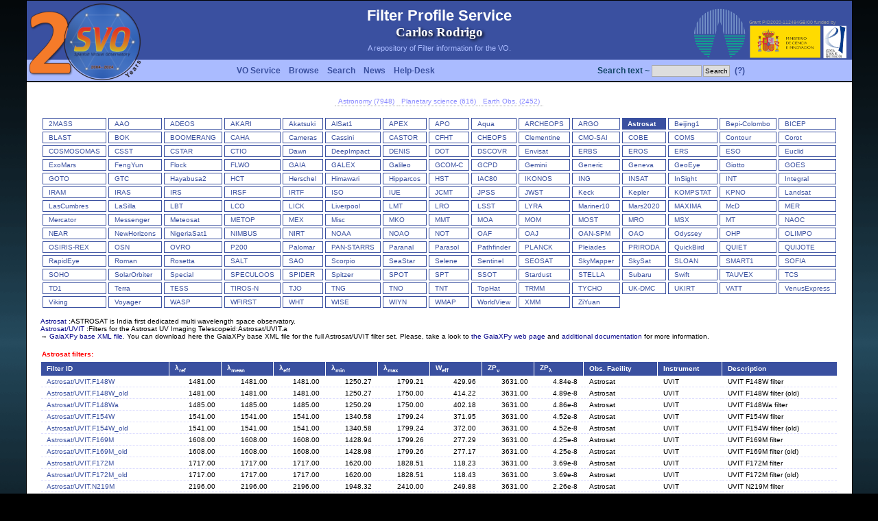

--- FILE ---
content_type: text/html
request_url: http://svo2.cab.inta-csic.es/svo/theory/fps/index.php?id=Astrosat/UVIT.N245M_old&&mode=browse&gname=Astrosat&gname2=UVIT
body_size: 23493
content:
<html xmlns="http://www.w3.org/1999/xhtml" xml:lang="es-es">
<head>
<title>SVO Filter Profile Service</title>
<meta name="Description" content="" />
<meta name="Keywords" content="" />
<meta name="Author" content="Carlos Rodrigo" />
<meta name="Copyright" content="Copyright (c) 2005 by crb" />
<meta http-equiv="Content-Type" content="text/html; charset=ISO-8859-1" />
<meta name="Robots" content="index,follow" />
<meta name="Resource-Type" content="document" />
<meta http-equiv="Expires" content="0" />
<meta name="Revisit-After" content="1 days" />
<meta name="Distribution" content="Global" />
<meta name="Rating" content="General" />
<link rel="shortcut icon" href="layout/img/icon.png" type="image/png" />
<link rel="stylesheet" href="layout/style.css" type="text/css" />
</head><body><script language="JavaScript" src="javascript/wz_tooltip.js"></script>
<center><table border="0" cellpadding=0 cellspacing="0" width="1200">
<tr>  
  <td height=1 colspan=3 bgcolor="#000000"><img src="layout/img/tr.png" height=1 width=1></td>
</tr>
<tr background="layout/img/fondo-topb.png">
  <td width=1 rowspan=2 bgcolor="#000000"><img src="layout/img/tr.png" height=1 width=1></td>
  <td background="layout/img/fondo-topb.png">
    <table width="100%" border=0 cellpadding=0 cellspacing=0>
      <tr>
        <td width=300 height=120 rowspan=2 valign=top><a href="http://svo.cab.inta-csic.es" target="_blank"><img src="layout/img/logots.png" border=0></a></td>
        <td height=85 align=center><div class=titletop>Filter Profile Service</div><div class=carlos>Carlos Rodrigo</div><div class=texttop>A repository of Filter information for the VO.</div></td>
        <td width=150 valign=bottom align=right><a href="https://cab.inta-csic.es/" target="_blank"><img src="layout/img/logo_cab.png"></a></td>
        <td width=150 valign=bottom align=left class=micin>Grant PID2020-112494GBI00 funded by<br><a href="https://www.ciencia.gob.es/" target="_blank"><img src="layout/img/micin-aei-2p.png" height=50></a></td>
      </tr>
      <tr>
        <td colspan=2 height=35><table cellpadding=0 cellspacing=0 border=0 width="100%"><tr><td align=left>   <table cellpadding=2 cellspacing=0><tr>      <td class=menutop nowrap><a class=menutop href="index.php?mode=voservice">VO Service</a></td>      <td class=menutop nowrap><a class=menutop href="index.php?mode=browse">Browse</a></td>      <td class=menutop nowrap><a class=menutop href="index.php?mode=search">Search</a></td>      <td class=menutop nowrap><a class=menutop href="index.php?mode=log">News</a></td>      <td class=menutop nowrap><a class=menutop href="mailto:svo-support@cab.inta-csic.es">Help-Desk</a></td>      </tr>   </table></td><td align=right>   <table cellpadding=1 cellspacing=0><tr><form action=index.php method=post><input type=hidden name=mode value=search>      <td class=login nowrap>Search text ~ <input size=10 name=search_text></td>      <td class=login nowrap><input type=submit name=boton value=Search></td>      <td class=menutop nowrap><a href="javascript:Tip('&lt;b&gt;Simple text search&lt;/b&gt;&lt;p&gt;If you use this search, we will look for filters that contain this string either &lt;br&gt;in its ID or its description, facility, instrument, etc. &lt;p&gt;A maximum of 1000 filters will be retrieved in this way. &lt;p&gt;You can restrict the search later taking into account particular filter properties.')" onMouseOver="Tip('&lt;b&gt;Simple text search&lt;/b&gt;&lt;p&gt;If you use this search, we will look for filters that contain this string either &lt;br&gt;in its ID or its description, facility, instrument, etc. &lt;p&gt;A maximum of 1000 filters will be retrieved in this way. &lt;p&gt;You can restrict the search later taking into account particular filter properties.')" onMouseOut="UnTip()">(?)</a> </td></form>   </tr>   </table></td></tr></table>  </td>
      </tr>
    </table>
  </td>
  <td width=1 rowspan=2 bgcolor="#000000"><img src="layout/img/tr.png" height=1 width=1></td>
</tr>
<tr>  <td valign=top class=main bgcolor="#ffffff"><center><table cellpadding=0 cellspacing=0 border=0><tr><td class="form_ftypes"><a href="index.php?asttype=astro">Astronomy (7948)</a></td><td class="form_ftypes"><a href="index.php?asttype=planet">Planetary science (616)</a></td><td class="form_ftypes"><a href="index.php?asttype=earth">Earth Obs. (2452)</a></td></tr></table><br><table cellpadding=0 cellspacing=0 border=0 width="100%"><tr><td valign=top><table cellpadding=0 cellspacing=3 border=0><tr><td valign=top nowrap class=menu1><a href="index.php?mode=browse&gname=2MASS&asttype=" onMouseOver="Tip('&lt;b&gt;2MASS&lt;/b&gt;&lt;br&gt;&lt;table cellpadding=20 width=400&gt;&lt;td class=helptd&gt;The Two Micron All Sky Survey.&lt;/td&gt;&lt;/table&gt;')" onMouseOut="UnTip()">2MASS</a></td><td valign=top nowrap class=menu1><a href="index.php?mode=browse&gname=AAO&asttype=" onMouseOver="Tip('&lt;b&gt;AAO&lt;/b&gt;&lt;br&gt;&lt;table cellpadding=20 width=400&gt;&lt;td class=helptd&gt;Australian Astronomical Observatory&lt;/td&gt;&lt;/table&gt;')" onMouseOut="UnTip()">AAO</a></td><td valign=top nowrap class=menu1><a href="index.php?mode=browse&gname=ADEOS&asttype=" onMouseOver="Tip('&lt;b&gt;ADEOS&lt;/b&gt;&lt;br&gt;&lt;table cellpadding=20 width=400&gt;&lt;td class=helptd&gt;The Advanced Earth Observing Satellite-II &lt;/td&gt;&lt;/table&gt;')" onMouseOut="UnTip()">ADEOS</a></td><td valign=top nowrap class=menu1><a href="index.php?mode=browse&gname=AKARI&asttype=" onMouseOver="Tip('&lt;b&gt;AKARI&lt;/b&gt;&lt;br&gt;&lt;table cellpadding=20 width=400&gt;&lt;td class=helptd&gt;AKARI (Previously known as ASTRO-F or IRIS - InfraRed Imaging Surveyor) is the second space mission for infrared astronomy in Japan.&lt;/td&gt;&lt;/table&gt;')" onMouseOut="UnTip()">AKARI</a></td><td valign=top nowrap class=menu1><a href="index.php?mode=browse&gname=Akatsuki&asttype=" onMouseOver="Tip('&lt;b&gt;Akatsuki&lt;/b&gt;&lt;br&gt;&lt;table cellpadding=20 width=400&gt;&lt;td class=helptd&gt;The Venus Climate Orbiter Akatsuki is a spacecraft developed in order to unravel the mysteries of the atmosphere on Venus. The spacecraft was launched from the Tanegashima Space Center on May 20, 2010 (UTC) and became the first Japanese probe to enter orbit around a planet other than the Earth on December 7, 2015.&lt;/td&gt;&lt;/table&gt;')" onMouseOut="UnTip()">Akatsuki</a></td><td valign=top nowrap class=menu1><a href="index.php?mode=browse&gname=AlSat1&asttype=" onMouseOver="Tip('&lt;b&gt;AlSat1&lt;/b&gt;&lt;br&gt;&lt;table cellpadding=20 width=400&gt;&lt;td class=helptd&gt;Algeria Satellite-1 (AlSat1) is a microsatellite of Algeria, the first of five microsatellites launched into the DMC (Disaster Monitoring Constellation) in a time period from 2002-2005.&lt;/td&gt;&lt;/table&gt;')" onMouseOut="UnTip()">AlSat1</a></td><td valign=top nowrap class=menu1><a href="index.php?mode=browse&gname=APEX&asttype=" onMouseOver="Tip('&lt;b&gt;APEX&lt;/b&gt;&lt;br&gt;&lt;table cellpadding=20 width=400&gt;&lt;td class=helptd&gt;Atacama Pathfinder EXperiment (APEX).&lt;/td&gt;&lt;/table&gt;')" onMouseOut="UnTip()">APEX</a></td><td valign=top nowrap class=menu1><a href="index.php?mode=browse&gname=APO&asttype=" onMouseOver="Tip('&lt;b&gt;APO&lt;/b&gt;&lt;br&gt;&lt;table cellpadding=20 width=400&gt;&lt;td class=helptd&gt;Apache Point Observatory.&lt;/td&gt;&lt;/table&gt;')" onMouseOut="UnTip()">APO</a></td><td valign=top nowrap class=menu1><a href="index.php?mode=browse&gname=Aqua&asttype=" onMouseOver="Tip('&lt;b&gt;Aqua&lt;/b&gt;&lt;br&gt;&lt;table cellpadding=20 width=400&gt;&lt;td class=helptd&gt;Aqua, Latin for water, is a NASA Earth Science satellite mission named for the large amount of information that the mission is collecting about the Earth\'s water cycle, including evaporation from the oceans, water vapor in the atmosphere, clouds, precipitation, soil moisture, sea ice, land ice, and snow cover on the land and ice. &lt;/td&gt;&lt;/table&gt;')" onMouseOut="UnTip()">Aqua</a></td><td valign=top nowrap class=menu1><a href="index.php?mode=browse&gname=ARCHEOPS&asttype=" onMouseOver="Tip('&lt;b&gt;ARCHEOPS&lt;/b&gt;&lt;br&gt;&lt;table cellpadding=20 width=400&gt;&lt;td class=helptd&gt;Archeops is a balloon-borne instrument dedicated to measuring cosmic microwave background (CMB) temperature anisotropies at high angular resolution (&amp;#8764;8\') over a large fraction (&amp;#8764;25%) of the sky in the millimetre domain. &lt;/td&gt;&lt;/table&gt;')" onMouseOut="UnTip()">ARCHEOPS</a></td><td valign=top nowrap class=menu1><a href="index.php?mode=browse&gname=ARGO&asttype=" onMouseOver="Tip('&lt;b&gt;ARGO&lt;/b&gt;&lt;br&gt;&lt;table cellpadding=20 width=400&gt;&lt;td class=helptd&gt;ARGO: a balloon-borne telescope for measurements of the millimeter diffuse sky emission&lt;/td&gt;&lt;/table&gt;')" onMouseOut="UnTip()">ARGO</a></td><td valign=top nowrap class=menucab><a href="index.php?mode=browse&gname=Astrosat&asttype=" onMouseOver="Tip('&lt;b&gt;Astrosat&lt;/b&gt;&lt;br&gt;&lt;table cellpadding=20 width=400&gt;&lt;td class=helptd&gt;ASTROSAT is India first dedicated multi wavelength space observatory.&lt;/td&gt;&lt;/table&gt;')" onMouseOut="UnTip()">Astrosat</a></td><td valign=top nowrap class=menu1><a href="index.php?mode=browse&gname=Beijing1&asttype=" onMouseOver="Tip('&lt;b&gt;Beijing1&lt;/b&gt;&lt;br&gt;&lt;table cellpadding=20 width=400&gt;&lt;td class=helptd&gt;The Beijing-1 microsatellite (formerly China DMC+4) is a cooperative Earth observation project of SSTL (Surrey Satellite Technology Ltd.), UK, and the Beijing LandView Mapping Information Technology Company Ltd (BLMIT) within the framework of DMC (Disaster Monitoring Constellation). &lt;/td&gt;&lt;/table&gt;')" onMouseOut="UnTip()">Beijing1</a></td><td valign=top nowrap class=menu1><a href="index.php?mode=browse&gname=Bepi-Colombo&asttype=" onMouseOver="Tip('&lt;b&gt;Bepi-Colombo&lt;/b&gt;&lt;br&gt;&lt;table cellpadding=20 width=400&gt;&lt;td class=helptd&gt;BepiColombo is Europe\'s first mission to Mercury. Launched on 20 October 2018, it is on a seven year journey to the smallest and least explored terrestrial planet in our Solar System.&lt;/td&gt;&lt;/table&gt;')" onMouseOut="UnTip()">Bepi-Colombo</a></td><td valign=top nowrap class=menu1><a href="index.php?mode=browse&gname=BICEP&asttype=" onMouseOver="Tip('&lt;b&gt;BICEP&lt;/b&gt;&lt;br&gt;&lt;table cellpadding=20 width=400&gt;&lt;td class=helptd&gt;Background Imaging of Cosmic Extragalactic Polarization (BICEP).&lt;/td&gt;&lt;/table&gt;')" onMouseOut="UnTip()">BICEP</a></td></tr><tr><td valign=top nowrap class=menu1><a href="index.php?mode=browse&gname=BLAST&asttype=" onMouseOver="Tip('&lt;b&gt;BLAST&lt;/b&gt;&lt;br&gt;&lt;table cellpadding=20 width=400&gt;&lt;td class=helptd&gt;BLAST is a balloon-borne large-aperture, submillimetre telescope, which makes large area (1-200 square degree) surveys of Galactic and extragalactic targets.&lt;/td&gt;&lt;/table&gt;')" onMouseOut="UnTip()">BLAST</a></td><td valign=top nowrap class=menu1><a href="index.php?mode=browse&gname=BOK&asttype=" onMouseOver="Tip('&lt;b&gt;BOK&lt;/b&gt;&lt;br&gt;&lt;table cellpadding=20 width=400&gt;&lt;td class=helptd&gt;The 90\'\' (2.3 m) Bok Telescope on Kitt Peak is the largest telescope operated solely by Steward Observatory. &lt;/td&gt;&lt;/table&gt;')" onMouseOut="UnTip()">BOK</a></td><td valign=top nowrap class=menu1><a href="index.php?mode=browse&gname=BOOMERANG&asttype=" onMouseOver="Tip('&lt;b&gt;BOOMERANG&lt;/b&gt;&lt;br&gt;&lt;table cellpadding=20 width=400&gt;&lt;td class=helptd&gt;BOOMERANG (Balloon Observations of Millimetric Extragalactic Radiation and Geophysics) is a balloon-borne microwave telescope designed to map the cosmic microwave background&lt;/td&gt;&lt;/table&gt;')" onMouseOut="UnTip()">BOOMERANG</a></td><td valign=top nowrap class=menu1><a href="index.php?mode=browse&gname=CAHA&asttype=" onMouseOver="Tip('&lt;b&gt;CAHA&lt;/b&gt;&lt;br&gt;&lt;table cellpadding=20 width=400&gt;&lt;td class=helptd&gt;Calar Alto observatory&lt;/td&gt;&lt;/table&gt;')" onMouseOut="UnTip()">CAHA</a></td><td valign=top nowrap class=menu1><a href="index.php?mode=browse&gname=Cameras&asttype=" onMouseOver="Tip('&lt;b&gt;Cameras&lt;/b&gt;&lt;br&gt;&lt;table cellpadding=20 width=400&gt;&lt;td class=helptd&gt;Category for personal use cameras. This can include Sky quality measuring portable instruments, comercial cameras for astrophotography, etc.&lt;/td&gt;&lt;/table&gt;')" onMouseOut="UnTip()">Cameras</a></td><td valign=top nowrap class=menu1><a href="index.php?mode=browse&gname=Cassini&asttype=" onMouseOver="Tip('&lt;b&gt;Cassini&lt;/b&gt;&lt;br&gt;&lt;table cellpadding=20 width=400&gt;&lt;td class=helptd&gt;The Cassini-Huygens space-research mission involved a collaboration between NASA, ESA and ASI to send a probe to study the planet Saturn and its system, including its rings and natural satellites.&lt;/td&gt;&lt;/table&gt;')" onMouseOut="UnTip()">Cassini</a></td><td valign=top nowrap class=menu1><a href="index.php?mode=browse&gname=CASTOR&asttype=" onMouseOver="Tip('&lt;b&gt;CASTOR&lt;/b&gt;&lt;br&gt;&lt;table cellpadding=20 width=400&gt;&lt;td class=helptd&gt;The Cosmological Advanced Survey Telescope for Optical-UV Research (CASTOR) is a proposed Canadian Space Agency (CSA) mission that would image the skies at ultraviolet (UV) and blue-optical wavelengths.&lt;/td&gt;&lt;/table&gt;')" onMouseOut="UnTip()">CASTOR</a></td><td valign=top nowrap class=menu1><a href="index.php?mode=browse&gname=CFHT&asttype=" onMouseOver="Tip('&lt;b&gt;CFHT&lt;/b&gt;&lt;br&gt;&lt;table cellpadding=20 width=400&gt;&lt;td class=helptd&gt;Canada-France-Hawaii Telescope&lt;/td&gt;&lt;/table&gt;')" onMouseOut="UnTip()">CFHT</a></td><td valign=top nowrap class=menu1><a href="index.php?mode=browse&gname=CHEOPS&asttype=" onMouseOver="Tip('&lt;b&gt;CHEOPS&lt;/b&gt;&lt;br&gt;&lt;table cellpadding=20 width=400&gt;&lt;td class=helptd&gt;CHEOPS stands for CHaracterising ExOPlanet Satellite. It is a small photometric observatory which operates in a low Earth orbit to measure transits of exoplanets.&lt;/td&gt;&lt;/table&gt;')" onMouseOut="UnTip()">CHEOPS</a></td><td valign=top nowrap class=menu1><a href="index.php?mode=browse&gname=Clementine&asttype=" onMouseOver="Tip('&lt;b&gt;Clementine&lt;/b&gt;&lt;br&gt;&lt;table cellpadding=20 width=400&gt;&lt;td class=helptd&gt;Clementine was a joint project between the Strategic Defense Initiative Organization and NASA. The objective of the mission was to test sensors and spacecraft components under extended exposure to the space environment and to make scientific observations of the Moon and the near-Earth asteroid 1620 Geographos.&lt;/td&gt;&lt;/table&gt;')" onMouseOut="UnTip()">Clementine</a></td><td valign=top nowrap class=menu1><a href="index.php?mode=browse&gname=CMO-SAI&asttype=" onMouseOver="Tip('&lt;b&gt;CMO-SAI&lt;/b&gt;&lt;br&gt;&lt;table cellpadding=20 width=400&gt;&lt;td class=helptd&gt;Caucasian Observatory of the SAI MSU.&lt;/td&gt;&lt;/table&gt;')" onMouseOut="UnTip()">CMO-SAI</a></td><td valign=top nowrap class=menu1><a href="index.php?mode=browse&gname=COBE&asttype=" onMouseOver="Tip('&lt;b&gt;COBE&lt;/b&gt;&lt;br&gt;&lt;table cellpadding=20 width=400&gt;&lt;td class=helptd&gt;Cosmic Background Explorer&lt;/td&gt;&lt;/table&gt;')" onMouseOut="UnTip()">COBE</a></td><td valign=top nowrap class=menu1><a href="index.php?mode=browse&gname=COMS&asttype=" onMouseOver="Tip('&lt;b&gt;COMS&lt;/b&gt;&lt;br&gt;&lt;table cellpadding=20 width=400&gt;&lt;td class=helptd&gt;COMS is a geostationary meteorological satellite program of Korea with multifunctional applications&lt;/td&gt;&lt;/table&gt;')" onMouseOut="UnTip()">COMS</a></td><td valign=top nowrap class=menu1><a href="index.php?mode=browse&gname=Contour&asttype=" onMouseOver="Tip('&lt;b&gt;Contour&lt;/b&gt;&lt;br&gt;&lt;table cellpadding=20 width=400&gt;&lt;td class=helptd&gt;The CONTOUR (COmet Nucleus TOUR) spacecraft was launched on 3 July 2002 into a high-apogee Earth orbit. On 15 August 2002, the solid rocket was fired to put the spacecraft in a heliocentric trajectory. After the firing, contact was lost.&lt;/td&gt;&lt;/table&gt;')" onMouseOut="UnTip()">Contour</a></td><td valign=top nowrap class=menu1><a href="index.php?mode=browse&gname=Corot&asttype=" onMouseOver="Tip('&lt;b&gt;CoRoT&lt;/b&gt;&lt;br&gt;&lt;table cellpadding=20 width=400&gt;&lt;td class=helptd&gt;CoRoT (Convection, Rotation and planetary Transits) was the first space mission dedicated to exoplanetary research and designed for this purpose.&lt;/td&gt;&lt;/table&gt;')" onMouseOut="UnTip()">Corot</a></td></tr><tr><td valign=top nowrap class=menu1><a href="index.php?mode=browse&gname=COSMOSOMAS&asttype=" onMouseOver="Tip('&lt;b&gt;COSMOSOMAS&lt;/b&gt;&lt;br&gt;&lt;table cellpadding=20 width=400&gt;&lt;td class=helptd&gt;COSMOSOMAS is a circular scanning astronomical microwave experiment to investigate the Cosmic Microwave Background anisotropy and diffuse emission from the Galaxy on angular scales from 1 to 5 degrees.&lt;/td&gt;&lt;/table&gt;')" onMouseOut="UnTip()">COSMOSOMAS</a></td><td valign=top nowrap class=menu1><a href="index.php?mode=browse&gname=CSST&asttype=" onMouseOver="Tip('&lt;b&gt;CSST&lt;/b&gt;&lt;br&gt;&lt;table cellpadding=20 width=400&gt;&lt;td class=helptd&gt;China Space Station Telescope. A 2m space telescope in the same orbit as the China Manned Space Station, serviceable while docking with the station.&lt;/td&gt;&lt;/table&gt;')" onMouseOut="UnTip()">CSST</a></td><td valign=top nowrap class=menu1><a href="index.php?mode=browse&gname=CSTAR&asttype=" onMouseOver="Tip('&lt;b&gt;CSTAR&lt;/b&gt;&lt;br&gt;&lt;table cellpadding=20 width=400&gt;&lt;td class=helptd&gt;The original CSTAR (Chinese Small Telescope ARray) consisted of four identical f/1.2 Schmidt telescopes. Each telescope had an entrance aperture of 145 mm and a 4.5x4.5 deg. field of view. The telescopes used Andor 1k x 1k CCDs with a pixel size of 13 microns, giving 15 arcseconds per pixel.&lt;/td&gt;&lt;/table&gt;')" onMouseOut="UnTip()">CSTAR</a></td><td valign=top nowrap class=menu1><a href="index.php?mode=browse&gname=CTIO&asttype=" onMouseOver="Tip('&lt;b&gt;CTIO&lt;/b&gt;&lt;br&gt;&lt;table cellpadding=20 width=400&gt;&lt;td class=helptd&gt;Cerro Tololo Inter-American Observatory&lt;/td&gt;&lt;/table&gt;')" onMouseOut="UnTip()">CTIO</a></td><td valign=top nowrap class=menu1><a href="index.php?mode=browse&gname=Dawn&asttype=" onMouseOver="Tip('&lt;b&gt;Dawn&lt;/b&gt;&lt;br&gt;&lt;table cellpadding=20 width=400&gt;&lt;td class=helptd&gt;Dawn is a retired space probe launched by NASA in September 2007 with the mission of studying two of the three known protoplanets of the asteroid belt, Vesta and Ceres.&lt;/td&gt;&lt;/table&gt;')" onMouseOut="UnTip()">Dawn</a></td><td valign=top nowrap class=menu1><a href="index.php?mode=browse&gname=DeepImpact&asttype=" onMouseOver="Tip('&lt;b&gt;DeepImpact&lt;/b&gt;&lt;br&gt;&lt;table cellpadding=20 width=400&gt;&lt;td class=helptd&gt;The goals of the Deep Impact mission were to rendezvous with comet 9P/Tempel 1 and launch a projectile into the comet nucleus.&lt;/td&gt;&lt;/table&gt;')" onMouseOut="UnTip()">DeepImpact</a></td><td valign=top nowrap class=menu1><a href="index.php?mode=browse&gname=DENIS&asttype=" onMouseOver="Tip('&lt;b&gt;DENIS&lt;/b&gt;&lt;br&gt;&lt;table cellpadding=20 width=400&gt;&lt;td class=helptd&gt;Deep Near Infrared Survey of the Southern Sky&lt;/td&gt;&lt;/table&gt;')" onMouseOut="UnTip()">DENIS</a></td><td valign=top nowrap class=menu1><a href="index.php?mode=browse&gname=DOT&asttype=" onMouseOver="Tip('&lt;b&gt;DOT&lt;/b&gt;&lt;br&gt;&lt;table cellpadding=20 width=400&gt;&lt;td class=helptd&gt;Devasthal Optical Telescope (DOT)&lt;/td&gt;&lt;/table&gt;')" onMouseOut="UnTip()">DOT</a></td><td valign=top nowrap class=menu1><a href="index.php?mode=browse&gname=DSCOVR&asttype=" onMouseOver="Tip('&lt;b&gt;DSCOVR&lt;/b&gt;&lt;br&gt;&lt;table cellpadding=20 width=400&gt;&lt;td class=helptd&gt;DSCOVR (Deep Space Climate Observatory) will succeed NASA\'s Advanced Composition Explore\'s (ACE) role in supporting solar wind alerts and warnings from the L1 orbit, the neutral gravity point between the Earth and sun approximately one million miles from Earth.&lt;/td&gt;&lt;/table&gt;')" onMouseOut="UnTip()">DSCOVR</a></td><td valign=top nowrap class=menu1><a href="index.php?mode=browse&gname=Envisat&asttype=" onMouseOver="Tip('&lt;b&gt;Envisat&lt;/b&gt;&lt;br&gt;&lt;table cellpadding=20 width=400&gt;&lt;td class=helptd&gt;EnviSat is an Earth observation mission of ESA (European Space Agency). The overall objectives are: studying and monitoring the Earth\'s environment on various scales, from local through regional to global.&lt;/td&gt;&lt;/table&gt;')" onMouseOut="UnTip()">Envisat</a></td><td valign=top nowrap class=menu1><a href="index.php?mode=browse&gname=ERBS&asttype=" onMouseOver="Tip('&lt;b&gt;ERBS&lt;/b&gt;&lt;br&gt;&lt;table cellpadding=20 width=400&gt;&lt;td class=helptd&gt;The Earth Radiation Budget Satellite (ERBS) was one of three satellites in NASA\'s research program, named Earth Radiation Budget Experiment (ERBE), to investigate the Earth\'s radiation budget.&lt;/td&gt;&lt;/table&gt;')" onMouseOut="UnTip()">ERBS</a></td><td valign=top nowrap class=menu1><a href="index.php?mode=browse&gname=EROS&asttype=" onMouseOver="Tip('&lt;b&gt;EROS&lt;/b&gt;&lt;br&gt;&lt;table cellpadding=20 width=400&gt;&lt;td class=helptd&gt;The EROS satellite series overall objective is to launch and operate a constellation of high-resolution commercial satellites, primarily for intelligence and national security applications and to serve a global customer base. The spaceborne remote sensing technology for the EROS family was approved by the government of Israel in Oct. 1996.&lt;/td&gt;&lt;/table&gt;')" onMouseOut="UnTip()">EROS</a></td><td valign=top nowrap class=menu1><a href="index.php?mode=browse&gname=ERS&asttype=" onMouseOver="Tip('&lt;b&gt;ERS&lt;/b&gt;&lt;br&gt;&lt;table cellpadding=20 width=400&gt;&lt;td class=helptd&gt;ESA\'s two European Remote Sensing (ERS) satellites, ERS-1 and -2, were launched into the same orbit in 1991 and 1995 respectively. &lt;/td&gt;&lt;/table&gt;')" onMouseOut="UnTip()">ERS</a></td><td valign=top nowrap class=menu1><a href="index.php?mode=browse&gname=ESO&asttype=" onMouseOver="Tip('&lt;b&gt;ESO&lt;/b&gt;&lt;br&gt;&lt;table cellpadding=20 width=400&gt;&lt;td class=helptd&gt;European Southern Observatory&lt;/td&gt;&lt;/table&gt;')" onMouseOut="UnTip()">ESO</a></td><td valign=top nowrap class=menu1><a href="index.php?mode=browse&gname=Euclid&asttype=" onMouseOver="Tip('&lt;b&gt;Euclid&lt;/b&gt;&lt;br&gt;&lt;table cellpadding=20 width=400&gt;&lt;td class=helptd&gt;Euclid is an ESA mission to map the geometry of the Universe and better understand the mysterious dark matter and dark energy&lt;/td&gt;&lt;/table&gt;')" onMouseOut="UnTip()">Euclid</a></td></tr><tr><td valign=top nowrap class=menu1><a href="index.php?mode=browse&gname=ExoMars&asttype=" onMouseOver="Tip('&lt;b&gt;ExoMars&lt;/b&gt;&lt;br&gt;&lt;table cellpadding=20 width=400&gt;&lt;td class=helptd&gt;The ExoMars programme is a joint endeavour between ESA and the Russian space agency, Roscosmos. The primary goal of the ExoMars programme is to address the question of whether life has ever existed on Mars.&lt;/td&gt;&lt;/table&gt;')" onMouseOut="UnTip()">ExoMars</a></td><td valign=top nowrap class=menu1><a href="index.php?mode=browse&gname=FengYun&asttype=" onMouseOver="Tip('&lt;b&gt;FengYun&lt;/b&gt;&lt;br&gt;&lt;table cellpadding=20 width=400&gt;&lt;td class=helptd&gt;Fengyun, abbreviated FY, are China\'s weather satellites. China has launched polar orbit and geosynchronous orbit meteorological satellites since 1988.&lt;/td&gt;&lt;/table&gt;')" onMouseOut="UnTip()">FengYun</a></td><td valign=top nowrap class=menu1><a href="index.php?mode=browse&gname=Flock&asttype=" onMouseOver="Tip('&lt;b&gt;Flock&lt;/b&gt;&lt;br&gt;&lt;table cellpadding=20 width=400&gt;&lt;td class=helptd&gt;The flock consists of multiple satellite constellations which are designed to observe Earth. By using several small satellites, CubeSats, the constellation produces three to five meters high resolution images of Earth.&lt;/td&gt;&lt;/table&gt;')" onMouseOut="UnTip()">Flock</a></td><td valign=top nowrap class=menu1><a href="index.php?mode=browse&gname=FLWO&asttype=" onMouseOver="Tip('&lt;b&gt;FLWO&lt;/b&gt;&lt;br&gt;&lt;table cellpadding=20 width=400&gt;&lt;td class=helptd&gt;Fred Lawrence Whipple Observatory (FLOW)&lt;/td&gt;&lt;/table&gt;')" onMouseOut="UnTip()">FLWO</a></td><td valign=top nowrap class=menu1><a href="index.php?mode=browse&gname=GAIA&asttype=" onMouseOver="Tip('&lt;b&gt;GAIA&lt;/b&gt;&lt;br&gt;&lt;table cellpadding=20 width=400&gt;&lt;td class=helptd&gt;Gaia mission.&lt;/td&gt;&lt;/table&gt;')" onMouseOut="UnTip()">GAIA</a></td><td valign=top nowrap class=menu1><a href="index.php?mode=browse&gname=GALEX&asttype=" onMouseOver="Tip('&lt;b&gt;GALEX&lt;/b&gt;&lt;br&gt;&lt;table cellpadding=20 width=400&gt;&lt;td class=helptd&gt;The Galaxy Evolution Explorer (GALEX) &lt;/td&gt;&lt;/table&gt;')" onMouseOut="UnTip()">GALEX</a></td><td valign=top nowrap class=menu1><a href="index.php?mode=browse&gname=Galileo&asttype=" onMouseOver="Tip('&lt;b&gt;Galileo&lt;/b&gt;&lt;br&gt;&lt;table cellpadding=20 width=400&gt;&lt;td class=helptd&gt;Galileo was an American uncrewed spacecraft that studied the planet Jupiter and its moons, as well as several other Solar System bodies.&lt;/td&gt;&lt;/table&gt;')" onMouseOut="UnTip()">Galileo</a></td><td valign=top nowrap class=menu1><a href="index.php?mode=browse&gname=GCOM-C&asttype=" onMouseOver="Tip('&lt;b&gt;GCOM-C&lt;/b&gt;&lt;br&gt;&lt;table cellpadding=20 width=400&gt;&lt;td class=helptd&gt;GCOM-C mission aims to establish and demonstrate a global, long-term satellite-observing system to measure essential geophysical parameters to facilitate understanding the global radiation budget and carbon cycle mechanism, and eventually contribute to improving future climate projection through a collaborative framework with climate model institutions.&lt;/td&gt;&lt;/table&gt;')" onMouseOut="UnTip()">GCOM-C</a></td><td valign=top nowrap class=menu1><a href="index.php?mode=browse&gname=GCPD&asttype=" onMouseOver="Tip('&lt;b&gt;GCPD&lt;/b&gt;&lt;br&gt;&lt;table cellpadding=20 width=400&gt;&lt;td class=helptd&gt;Filters at GCPD&lt;/td&gt;&lt;/table&gt;')" onMouseOut="UnTip()">GCPD</a></td><td valign=top nowrap class=menu1><a href="index.php?mode=browse&gname=Gemini&asttype=" onMouseOver="Tip('&lt;b&gt;Gemini&lt;/b&gt;&lt;br&gt;&lt;table cellpadding=20 width=400&gt;&lt;td class=helptd&gt;Gemini Observatory&lt;/td&gt;&lt;/table&gt;')" onMouseOut="UnTip()">Gemini</a></td><td valign=top nowrap class=menu1><a href="index.php?mode=browse&gname=Generic&asttype=" onMouseOver="Tip('&lt;b&gt;Generic&lt;/b&gt;&lt;br&gt;&lt;table cellpadding=20 width=400&gt;&lt;td class=helptd&gt;Generic filters, not directly associated to any specific instrument.&lt;/td&gt;&lt;/table&gt;')" onMouseOut="UnTip()">Generic</a></td><td valign=top nowrap class=menu1><a href="index.php?mode=browse&gname=Geneva&asttype=" onMouseOver="Tip('&lt;b&gt;Geneva&lt;/b&gt;&lt;br&gt;&lt;table cellpadding=20 width=400&gt;&lt;td class=helptd&gt;Geneva photometric system. Golay 1962&lt;/td&gt;&lt;/table&gt;')" onMouseOut="UnTip()">Geneva</a></td><td valign=top nowrap class=menu1><a href="index.php?mode=browse&gname=GeoEye&asttype=" onMouseOver="Tip('&lt;b&gt;GeoEye&lt;/b&gt;&lt;br&gt;&lt;table cellpadding=20 width=400&gt;&lt;td class=helptd&gt;The GeoEye-1 satellite sensor was successfully launched on September 6, 2008. GeoEye-1 is capable of acquiring image data at 0.46 meter panchromatic (B&amp;W) and 1.84 meter multispectral resolution. &lt;/td&gt;&lt;/table&gt;')" onMouseOut="UnTip()">GeoEye</a></td><td valign=top nowrap class=menu1><a href="index.php?mode=browse&gname=Giotto&asttype=" onMouseOver="Tip('&lt;b&gt;Giotto&lt;/b&gt;&lt;br&gt;&lt;table cellpadding=20 width=400&gt;&lt;td class=helptd&gt;ESA\'s first deep space mission, Giotto was designed to help solve the mysteries surrounding Comet Halley by passing as close as possible to the comet\'s nucleus, which it achieved on 13 March 1986.&lt;/td&gt;&lt;/table&gt;')" onMouseOut="UnTip()">Giotto</a></td><td valign=top nowrap class=menu1><a href="index.php?mode=browse&gname=GOES&asttype=" onMouseOver="Tip('&lt;b&gt;GOES&lt;/b&gt;&lt;br&gt;&lt;table cellpadding=20 width=400&gt;&lt;td class=helptd&gt;The Geostationary Operational Environmental Satellite Program (GOES) is a joint effort of NASA and the National Oceanic and Atmospheric Administration (NOAA).&lt;/td&gt;&lt;/table&gt;')" onMouseOut="UnTip()">GOES</a></td></tr><tr><td valign=top nowrap class=menu1><a href="index.php?mode=browse&gname=GOTO&asttype=" onMouseOver="Tip('&lt;b&gt;GOTO&lt;/b&gt;&lt;br&gt;&lt;table cellpadding=20 width=400&gt;&lt;td class=helptd&gt;The Gravitational-wave Optical Transient Observer (GOTO)&lt;/td&gt;&lt;/table&gt;')" onMouseOut="UnTip()">GOTO</a></td><td valign=top nowrap class=menu1><a href="index.php?mode=browse&gname=GTC&asttype=" onMouseOver="Tip('&lt;b&gt;GTC&lt;/b&gt;&lt;br&gt;&lt;table cellpadding=20 width=400&gt;&lt;td class=helptd&gt;Gran Telescopio Canarias&lt;/td&gt;&lt;/table&gt;')" onMouseOut="UnTip()">GTC</a></td><td valign=top nowrap class=menu1><a href="index.php?mode=browse&gname=Hayabusa2&asttype=" onMouseOver="Tip('&lt;b&gt;Hayabusa2&lt;/b&gt;&lt;br&gt;&lt;table cellpadding=20 width=400&gt;&lt;td class=helptd&gt;Hayabusa2 is an asteroid sample-return mission operated by the Japanese state space agency JAXA. Hayabusa2 was launched on 3 December 2014 and rendezvoused in space with near-Earth asteroid 162173 Ryugu on 27 June 2018.&lt;/td&gt;&lt;/table&gt;')" onMouseOut="UnTip()">Hayabusa2</a></td><td valign=top nowrap class=menu1><a href="index.php?mode=browse&gname=HCT&asttype=" onMouseOver="Tip('&lt;b&gt;HCT&lt;/b&gt;&lt;br&gt;&lt;table cellpadding=20 width=400&gt;&lt;td class=helptd&gt;Himalayan Chandra Telescope&lt;/td&gt;&lt;/table&gt;')" onMouseOut="UnTip()">HCT</a></td><td valign=top nowrap class=menu1><a href="index.php?mode=browse&gname=Herschel&asttype=" onMouseOver="Tip('&lt;b&gt;Herschel&lt;/b&gt;&lt;br&gt;&lt;table cellpadding=20 width=400&gt;&lt;td class=helptd&gt;Herschel Space Observatory.&lt;/td&gt;&lt;/table&gt;')" onMouseOut="UnTip()">Herschel</a></td><td valign=top nowrap class=menu1><a href="index.php?mode=browse&gname=Himawari&asttype=" onMouseOver="Tip('&lt;b&gt;Himawari&lt;/b&gt;&lt;br&gt;&lt;table cellpadding=20 width=400&gt;&lt;td class=helptd&gt;The Himawari (&amp;#12402;&amp;#12414;&amp;#12431;&amp;#12426;, sunflower) geostationary satellites, operated by the Japan Meteorological Agency (JMA), support weather forecasting, tropical cyclone tracking, and meteorology research.&lt;/td&gt;&lt;/table&gt;')" onMouseOut="UnTip()">Himawari</a></td><td valign=top nowrap class=menu1><a href="index.php?mode=browse&gname=Hipparcos&asttype=" onMouseOver="Tip('&lt;b&gt;Hipparcos&lt;/b&gt;&lt;br&gt;&lt;table cellpadding=20 width=400&gt;&lt;td class=helptd&gt;Launched in August 1989 Hipparcos was a pioneering space experiment dedicated to the precise measurement of the positions, parallaxes and proper motions of the stars.&lt;/td&gt;&lt;/table&gt;')" onMouseOut="UnTip()">Hipparcos</a></td><td valign=top nowrap class=menu1><a href="index.php?mode=browse&gname=HST&asttype=" onMouseOver="Tip('&lt;b&gt;HST&lt;/b&gt;&lt;br&gt;&lt;table cellpadding=20 width=400&gt;&lt;td class=helptd&gt;The Hubble Space Telescope (HST) is a cooperative program of the European Space Agency (ESA) and the National Aeronautics and Space Administration (NASA) to operate a space-based observatory for the benefit of the international astronomical community.&lt;/td&gt;&lt;/table&gt;')" onMouseOut="UnTip()">HST</a></td><td valign=top nowrap class=menu1><a href="index.php?mode=browse&gname=IAC80&asttype=" onMouseOver="Tip('&lt;b&gt;IAC80&lt;/b&gt;&lt;br&gt;&lt;table cellpadding=20 width=400&gt;&lt;td class=helptd&gt;The IAC80 telescope, setted for observations in the optical, was fully designed and built by the Instituto de Astrof&iacute;sica de Canarias (IAC) and it was the first of its class developed in Spain.&lt;/td&gt;&lt;/table&gt;')" onMouseOut="UnTip()">IAC80</a></td><td valign=top nowrap class=menu1><a href="index.php?mode=browse&gname=IKONOS&asttype=" onMouseOver="Tip('&lt;b&gt;IKONOS&lt;/b&gt;&lt;br&gt;&lt;table cellpadding=20 width=400&gt;&lt;td class=helptd&gt;Ikonos is a commercial high-resolution imaging satellite of DigitalGlobe, Longmont, CO, USA, providing high-resolution imagery on a commercial basis.&lt;/td&gt;&lt;/table&gt;')" onMouseOut="UnTip()">IKONOS</a></td><td valign=top nowrap class=menu1><a href="index.php?mode=browse&gname=ING&asttype=" onMouseOver="Tip('&lt;b&gt;ING&lt;/b&gt;&lt;br&gt;&lt;table cellpadding=20 width=400&gt;&lt;td class=helptd&gt;Isaac Newton Group of Telescopes.&lt;/td&gt;&lt;/table&gt;')" onMouseOut="UnTip()">ING</a></td><td valign=top nowrap class=menu1><a href="index.php?mode=browse&gname=INSAT&asttype=" onMouseOver="Tip('&lt;b&gt;INSAT&lt;/b&gt;&lt;br&gt;&lt;table cellpadding=20 width=400&gt;&lt;td class=helptd&gt;The Indian National Satellite System (INSAT), is a series of multipurpose geostationary satellites launched by ISRO to satisfy the telecommunications, broadcasting, meteorology, and search and rescue operations.&lt;/td&gt;&lt;/table&gt;')" onMouseOut="UnTip()">INSAT</a></td><td valign=top nowrap class=menu1><a href="index.php?mode=browse&gname=InSight&asttype=" onMouseOver="Tip('&lt;b&gt;InSight&lt;/b&gt;&lt;br&gt;&lt;table cellpadding=20 width=400&gt;&lt;td class=helptd&gt;NASA\'s InSight lander opens a window into the inner space of Mars. Its instruments peer deeper than ever into the Martian subsurface, seeking the signatures of the processes that shaped the rocky planets of the inner Solar System, more than four billion years ago.&lt;/td&gt;&lt;/table&gt;')" onMouseOut="UnTip()">InSight</a></td><td valign=top nowrap class=menu1><a href="index.php?mode=browse&gname=INT&asttype=" onMouseOver="Tip('&lt;b&gt;INT&lt;/b&gt;&lt;br&gt;&lt;table cellpadding=20 width=400&gt;&lt;td class=helptd&gt;Isaac Newton Telescope.&lt;/td&gt;&lt;/table&gt;')" onMouseOut="UnTip()">INT</a></td><td valign=top nowrap class=menu1><a href="index.php?mode=browse&gname=Integral&asttype=" onMouseOver="Tip('&lt;b&gt;Integral&lt;/b&gt;&lt;br&gt;&lt;table cellpadding=20 width=400&gt;&lt;td class=helptd&gt;ESA\'s INTErnational Gamma-Ray Astrophysics Laboratory (INTEGRAL)&lt;/td&gt;&lt;/table&gt;')" onMouseOut="UnTip()">Integral</a></td></tr><tr><td valign=top nowrap class=menu1><a href="index.php?mode=browse&gname=IRAM&asttype=" onMouseOver="Tip('&lt;b&gt;IRAM&lt;/b&gt;&lt;br&gt;&lt;table cellpadding=20 width=400&gt;&lt;td class=helptd&gt; IRAM is an international research institute for radio astronomy. Its overall objective is to explore the universe and to study its origins and evolution. &lt;/td&gt;&lt;/table&gt;')" onMouseOut="UnTip()">IRAM</a></td><td valign=top nowrap class=menu1><a href="index.php?mode=browse&gname=IRAS&asttype=" onMouseOver="Tip('&lt;b&gt;IRAS&lt;/b&gt;&lt;br&gt;&lt;table cellpadding=20 width=400&gt;&lt;td class=helptd&gt;Infrared Astronomical Satellite (IRAS)&lt;/td&gt;&lt;/table&gt;')" onMouseOut="UnTip()">IRAS</a></td><td valign=top nowrap class=menu1><a href="index.php?mode=browse&gname=IRS&asttype=" onMouseOver="Tip('&lt;b&gt;IRS&lt;/b&gt;&lt;br&gt;&lt;table cellpadding=20 width=400&gt;&lt;td class=helptd&gt;IRS (Indian Remote Sensing Satellites)&lt;/td&gt;&lt;/table&gt;')" onMouseOut="UnTip()">IRS</a></td><td valign=top nowrap class=menu1><a href="index.php?mode=browse&gname=IRSF&asttype=" onMouseOver="Tip('&lt;b&gt;IRSF&lt;/b&gt;&lt;br&gt;&lt;table cellpadding=20 width=400&gt;&lt;td class=helptd&gt;InfraRed Survey Facility (IRSF) is located at Sutherland, South Africa and the survey project started since Nov. 2000 in the near infrared (J, H, Ks) bands. &lt;/td&gt;&lt;/table&gt;')" onMouseOut="UnTip()">IRSF</a></td><td valign=top nowrap class=menu1><a href="index.php?mode=browse&gname=IRTF&asttype=" onMouseOver="Tip('&lt;b&gt;IRTF&lt;/b&gt;&lt;br&gt;&lt;table cellpadding=20 width=400&gt;&lt;td class=helptd&gt;NASA Infrared Telescope Facility (IRTF)&lt;/td&gt;&lt;/table&gt;')" onMouseOut="UnTip()">IRTF</a></td><td valign=top nowrap class=menu1><a href="index.php?mode=browse&gname=ISO&asttype=" onMouseOver="Tip('&lt;b&gt;ISO&lt;/b&gt;&lt;br&gt;&lt;table cellpadding=20 width=400&gt;&lt;td class=helptd&gt;The Infrared Space Observatory (ISO) was the world\'s first true orbiting infrared observatory.&lt;/td&gt;&lt;/table&gt;')" onMouseOut="UnTip()">ISO</a></td><td valign=top nowrap class=menu1><a href="index.php?mode=browse&gname=IUE&asttype=" onMouseOver="Tip('&lt;b&gt;IUE&lt;/b&gt;&lt;br&gt;&lt;table cellpadding=20 width=400&gt;&lt;td class=helptd&gt;The International Ultraviolet Explorer&lt;/td&gt;&lt;/table&gt;')" onMouseOut="UnTip()">IUE</a></td><td valign=top nowrap class=menu1><a href="index.php?mode=browse&gname=JCMT&asttype=" onMouseOver="Tip('&lt;b&gt;JCMT&lt;/b&gt;&lt;br&gt;&lt;table cellpadding=20 width=400&gt;&lt;td class=helptd&gt;With a diameter of 15m the James Clerk Maxwell Telescope (JCMT) is the largest astronomical telescope in the world designed specifically to operate in the submillimetre wavelength region of the spectrum.&lt;/td&gt;&lt;/table&gt;')" onMouseOut="UnTip()">JCMT</a></td><td valign=top nowrap class=menu1><a href="index.php?mode=browse&gname=JPSS&asttype=" onMouseOver="Tip('&lt;b&gt;JPSS&lt;/b&gt;&lt;br&gt;&lt;table cellpadding=20 width=400&gt;&lt;td class=helptd&gt;The Joint Polar Satellite System (JPSS) is the new generation polar-orbiting operational environmental satellite system. JPSS is a collaborative program between NOAA and NASA.&lt;/td&gt;&lt;/table&gt;')" onMouseOut="UnTip()">JPSS</a></td><td valign=top nowrap class=menu1><a href="index.php?mode=browse&gname=JWST&asttype=" onMouseOver="Tip('&lt;b&gt;JWST&lt;/b&gt;&lt;br&gt;&lt;table cellpadding=20 width=400&gt;&lt;td class=helptd&gt;James Webb Space Telescope&lt;/td&gt;&lt;/table&gt;')" onMouseOut="UnTip()">JWST</a></td><td valign=top nowrap class=menu1><a href="index.php?mode=browse&gname=Keck&asttype=" onMouseOver="Tip('&lt;b&gt;Keck&lt;/b&gt;&lt;br&gt;&lt;table cellpadding=20 width=400&gt;&lt;td class=helptd&gt;W.M. Keck Observatory&lt;/td&gt;&lt;/table&gt;')" onMouseOut="UnTip()">Keck</a></td><td valign=top nowrap class=menu1><a href="index.php?mode=browse&gname=Kepler&asttype=" onMouseOver="Tip('&lt;b&gt;Kepler&lt;/b&gt;&lt;br&gt;&lt;table cellpadding=20 width=400&gt;&lt;td class=helptd&gt;The Kepler spacecraft monitors 160,000+ stars with continuous, 30-min or 1-min sampling. Kepler\'s primary science objective is transit-driven exoplanet detection&lt;/td&gt;&lt;/table&gt;')" onMouseOut="UnTip()">Kepler</a></td><td valign=top nowrap class=menu1><a href="index.php?mode=browse&gname=KOMPSTAT&asttype=" onMouseOver="Tip('&lt;b&gt;KOMPSTAT&lt;/b&gt;&lt;br&gt;&lt;table cellpadding=20 width=400&gt;&lt;td class=helptd&gt;KOMPSAT-3 is an optical high-resolution Korean observation mission of KARI (Korea Aerospace Research Institute). The project was started in 2004. The objective is to provide observation continuity from the KOMPSAT-1 and KOMPSAT-2 missions to meet the nation\'s needs for high-resolution optical imagery required for GIS (Geographical Information Systems) and other environmental, agricultural and oceanographic monitoring applications.&lt;/td&gt;&lt;/table&gt;')" onMouseOut="UnTip()">KOMPSTAT</a></td><td valign=top nowrap class=menu1><a href="index.php?mode=browse&gname=KPNO&asttype=" onMouseOver="Tip('&lt;b&gt;KPNO&lt;/b&gt;&lt;br&gt;&lt;table cellpadding=20 width=400&gt;&lt;td class=helptd&gt;Kitt Peak National Observatory&lt;/td&gt;&lt;/table&gt;')" onMouseOut="UnTip()">KPNO</a></td><td valign=top nowrap class=menu1><a href="index.php?mode=browse&gname=Landsat&asttype=" onMouseOver="Tip('&lt;b&gt;Landsat&lt;/b&gt;&lt;br&gt;&lt;table cellpadding=20 width=400&gt;&lt;td class=helptd&gt;Landsat 8 provides moderate-resolution (15m-100m, depending on spectral frequency) measurements of the Earth\'s terrestrial and polar regions in the visible, near-infrared, short wave infrared, and thermal infrared.&lt;/td&gt;&lt;/table&gt;')" onMouseOut="UnTip()">Landsat</a></td></tr><tr><td valign=top nowrap class=menu1><a href="index.php?mode=browse&gname=LasCumbres&asttype=" onMouseOver="Tip('&lt;b&gt;LasCumbres&lt;/b&gt;&lt;br&gt;&lt;table cellpadding=20 width=400&gt;&lt;td class=helptd&gt;Las Cumbres Observatory&lt;/td&gt;&lt;/table&gt;')" onMouseOut="UnTip()">LasCumbres</a></td><td valign=top nowrap class=menu1><a href="index.php?mode=browse&gname=LaSilla&asttype=" onMouseOver="Tip('&lt;b&gt;LaSilla&lt;/b&gt;&lt;br&gt;&lt;table cellpadding=20 width=400&gt;&lt;td class=helptd&gt;La Silla ESO Observatory&lt;/td&gt;&lt;/table&gt;')" onMouseOut="UnTip()">LaSilla</a></td><td valign=top nowrap class=menu1><a href="index.php?mode=browse&gname=LBT&asttype=" onMouseOver="Tip('&lt;b&gt;LBT&lt;/b&gt;&lt;br&gt;&lt;table cellpadding=20 width=400&gt;&lt;td class=helptd&gt;The Large Binocular Telescope Observatory&lt;/td&gt;&lt;/table&gt;')" onMouseOut="UnTip()">LBT</a></td><td valign=top nowrap class=menu1><a href="index.php?mode=browse&gname=LCO&asttype=" onMouseOver="Tip('&lt;b&gt;LCO&lt;/b&gt;&lt;br&gt;&lt;table cellpadding=20 width=400&gt;&lt;td class=helptd&gt;Las Campanas Observatory &lt;/td&gt;&lt;/table&gt;')" onMouseOut="UnTip()">LCO</a></td><td valign=top nowrap class=menu1><a href="index.php?mode=browse&gname=LICK&asttype=" onMouseOver="Tip('&lt;b&gt;LICK&lt;/b&gt;&lt;br&gt;&lt;table cellpadding=20 width=400&gt;&lt;td class=helptd&gt;Lick Observatory&lt;/td&gt;&lt;/table&gt;')" onMouseOut="UnTip()">LICK</a></td><td valign=top nowrap class=menu1><a href="index.php?mode=browse&gname=Liverpool&asttype=" onMouseOver="Tip('&lt;b&gt;Liverpool&lt;/b&gt;&lt;br&gt;&lt;table cellpadding=20 width=400&gt;&lt;td class=helptd&gt;The Liverpool Telescope&lt;/td&gt;&lt;/table&gt;')" onMouseOut="UnTip()">Liverpool</a></td><td valign=top nowrap class=menu1><a href="index.php?mode=browse&gname=LMT&asttype=" onMouseOver="Tip('')" onMouseOut="UnTip()">LMT</a></td><td valign=top nowrap class=menu1><a href="index.php?mode=browse&gname=LRO&asttype=" onMouseOver="Tip('&lt;b&gt;LRO&lt;/b&gt;&lt;br&gt;&lt;table cellpadding=20 width=400&gt;&lt;td class=helptd&gt;The Lunar Reconnaissance Orbiter (LRO) is a NASA robotic spacecraft currently orbiting the Moon in an eccentric polar mapping orbit.[&lt;/td&gt;&lt;/table&gt;')" onMouseOut="UnTip()">LRO</a></td><td valign=top nowrap class=menu1><a href="index.php?mode=browse&gname=LSST&asttype=" onMouseOver="Tip('&lt;b&gt;LSST&lt;/b&gt;&lt;br&gt;&lt;table cellpadding=20 width=400&gt;&lt;td class=helptd&gt;The Large Synoptic Survey Telescope&lt;/td&gt;&lt;/table&gt;')" onMouseOut="UnTip()">LSST</a></td><td valign=top nowrap class=menu1><a href="index.php?mode=browse&gname=LYRA&asttype=" onMouseOver="Tip('&lt;b&gt;LYRA&lt;/b&gt;&lt;br&gt;&lt;table cellpadding=20 width=400&gt;&lt;td class=helptd&gt;The purpose of the LYRA mission is a multi-color all-sky survey of objects from 3m to 16m from the International Space Station.&lt;/td&gt;&lt;/table&gt;')" onMouseOut="UnTip()">LYRA</a></td><td valign=top nowrap class=menu1><a href="index.php?mode=browse&gname=Mariner10&asttype=" onMouseOver="Tip('&lt;b&gt;Mariner10&lt;/b&gt;&lt;br&gt;&lt;table cellpadding=20 width=400&gt;&lt;td class=helptd&gt;Mariner 10 was the first spacecraft sent to study Mercury. &lt;/td&gt;&lt;/table&gt;')" onMouseOut="UnTip()">Mariner10</a></td><td valign=top nowrap class=menu1><a href="index.php?mode=browse&gname=Mars2020&asttype=" onMouseOver="Tip('&lt;b&gt;Mars2020&lt;/b&gt;&lt;br&gt;&lt;table cellpadding=20 width=400&gt;&lt;td class=helptd&gt;The Mars 2020 mission with its Perseverance rover is part of NASA\'s Mars Exploration Program, a long-term effort of robotic exploration of the Red Planet.&lt;/td&gt;&lt;/table&gt;')" onMouseOut="UnTip()">Mars2020</a></td><td valign=top nowrap class=menu1><a href="index.php?mode=browse&gname=MAXIMA&asttype=" onMouseOver="Tip('&lt;b&gt;MAXIMA&lt;/b&gt;&lt;br&gt;&lt;table cellpadding=20 width=400&gt;&lt;td class=helptd&gt;The MAXIMA experiment, a balloon-borne measurement designed to map temperatureanisotropy in the Cosmic Microwave Background (CMB) from &amp;#8467;= 80 to &amp;#8467;= 800.&lt;/td&gt;&lt;/table&gt;')" onMouseOut="UnTip()">MAXIMA</a></td><td valign=top nowrap class=menu1><a href="index.php?mode=browse&gname=McD&asttype=" onMouseOver="Tip('&lt;b&gt;McD&lt;/b&gt;&lt;br&gt;&lt;table cellpadding=20 width=400&gt;&lt;td class=helptd&gt;McDonald Observatory&lt;/td&gt;&lt;/table&gt;')" onMouseOut="UnTip()">McD</a></td><td valign=top nowrap class=menu1><a href="index.php?mode=browse&gname=MER&asttype=" onMouseOver="Tip('&lt;b&gt;MER&lt;/b&gt;&lt;br&gt;&lt;table cellpadding=20 width=400&gt;&lt;td class=helptd&gt;Mars Exploration Rovers&lt;/td&gt;&lt;/table&gt;')" onMouseOut="UnTip()">MER</a></td></tr><tr><td valign=top nowrap class=menu1><a href="index.php?mode=browse&gname=Mercator&asttype=" onMouseOver="Tip('&lt;b&gt;Mercator&lt;/b&gt;&lt;br&gt;&lt;table cellpadding=20 width=400&gt;&lt;td class=helptd&gt;The Mercator telescope is a modern semi-robotic telescope, installed at the Roque de los Muchachos Observatory on La Palma (Canary Islands, Spain) at an altitude of 2333 m above sea level.&lt;/td&gt;&lt;/table&gt;')" onMouseOut="UnTip()">Mercator</a></td><td valign=top nowrap class=menu1><a href="index.php?mode=browse&gname=Messenger&asttype=" onMouseOver="Tip('&lt;b&gt;Messenger&lt;/b&gt;&lt;br&gt;&lt;table cellpadding=20 width=400&gt;&lt;td class=helptd&gt;NASA\'s MESSENGER spacecraft orbited Mercury for more than four years.&lt;/td&gt;&lt;/table&gt;')" onMouseOut="UnTip()">Messenger</a></td><td valign=top nowrap class=menu1><a href="index.php?mode=browse&gname=Meteosat&asttype=" onMouseOver="Tip('&lt;b&gt;Meteosat&lt;/b&gt;&lt;br&gt;&lt;table cellpadding=20 width=400&gt;&lt;td class=helptd&gt;Meteosat is the European meteorological program in GEO (Geostationary Orbit) that was initiated in 1972 by ESRO (European Space Research Organization).&lt;/td&gt;&lt;/table&gt;')" onMouseOut="UnTip()">Meteosat</a></td><td valign=top nowrap class=menu1><a href="index.php?mode=browse&gname=METOP&asttype=" onMouseOver="Tip('&lt;b&gt;METOP&lt;/b&gt;&lt;br&gt;&lt;table cellpadding=20 width=400&gt;&lt;td class=helptd&gt;Metop is a series of three polar orbiting meteorological satellites which form the space segment component of the overall EUMETSAT Polar System.&lt;/td&gt;&lt;/table&gt;')" onMouseOut="UnTip()">METOP</a></td><td valign=top nowrap class=menu1><a href="index.php?mode=browse&gname=MEX&asttype=" onMouseOver="Tip('&lt;b&gt;MEX&lt;/b&gt;&lt;br&gt;&lt;table cellpadding=20 width=400&gt;&lt;td class=helptd&gt;Mars Express, so called because of the rapid and streamlined development time, represents ESA\'s first visit to another planet in the Solar System.&lt;/td&gt;&lt;/table&gt;')" onMouseOut="UnTip()">MEX</a></td><td valign=top nowrap class=menu1><a href="index.php?mode=browse&gname=Misc&asttype=" onMouseOver="Tip('&lt;b&gt;Misc&lt;/b&gt;&lt;br&gt;&lt;table cellpadding=20 width=400&gt;&lt;td class=helptd&gt;Miscellaneous. Filters not included in another category.&lt;/td&gt;&lt;/table&gt;')" onMouseOut="UnTip()">Misc</a></td><td valign=top nowrap class=menu1><a href="index.php?mode=browse&gname=MKO&asttype=" onMouseOver="Tip('&lt;b&gt;MKO&lt;/b&gt;&lt;br&gt;&lt;table cellpadding=20 width=400&gt;&lt;td class=helptd&gt;Mauna Kea Observatories&lt;/td&gt;&lt;/table&gt;')" onMouseOut="UnTip()">MKO</a></td><td valign=top nowrap class=menu1><a href="index.php?mode=browse&gname=MMT&asttype=" onMouseOver="Tip('&lt;b&gt;MMT&lt;/b&gt;&lt;br&gt;&lt;table cellpadding=20 width=400&gt;&lt;td class=helptd&gt;The MMT Observatory.&lt;/td&gt;&lt;/table&gt;')" onMouseOut="UnTip()">MMT</a></td><td valign=top nowrap class=menu1><a href="index.php?mode=browse&gname=MOA&asttype=" onMouseOver="Tip('&lt;b&gt;MOA&lt;/b&gt;&lt;br&gt;&lt;table cellpadding=20 width=400&gt;&lt;td class=helptd&gt;Microlensing Observations in Astrophysics (MOA) is a Japan/NZ collaboration that makes observations on dark matter, extra-solar planets and stellar atmospheres using the gravitational microlensing technique at the University of Canterbury Mt John Observatory in New Zealand&lt;/td&gt;&lt;/table&gt;')" onMouseOut="UnTip()">MOA</a></td><td valign=top nowrap class=menu1><a href="index.php?mode=browse&gname=MOM&asttype=" onMouseOver="Tip('&lt;b&gt;MOM&lt;/b&gt;&lt;br&gt;&lt;table cellpadding=20 width=400&gt;&lt;td class=helptd&gt;Mars Orbiter Mission is India\'s first interplanetary mission to planet Mars with an orbiter craft designed to orbit Mars in an elliptical orbit.&lt;/td&gt;&lt;/table&gt;')" onMouseOut="UnTip()">MOM</a></td><td valign=top nowrap class=menu1><a href="index.php?mode=browse&gname=MOST&asttype=" onMouseOver="Tip('&lt;b&gt;MOST&lt;/b&gt;&lt;br&gt;&lt;table cellpadding=20 width=400&gt;&lt;td class=helptd&gt;The MOST Space Telescope (which stands for Microvariability and Oscillation of Stars) is the first space telescope to be entirely designed and built in Canada.&lt;/td&gt;&lt;/table&gt;')" onMouseOut="UnTip()">MOST</a></td><td valign=top nowrap class=menu1><a href="index.php?mode=browse&gname=MRO&asttype=" onMouseOver="Tip('&lt;b&gt;MRO&lt;/b&gt;&lt;br&gt;&lt;table cellpadding=20 width=400&gt;&lt;td class=helptd&gt;NASA\'s Mars Reconnaissance Orbiter blasted off from Cape Canaveral in 2005, on a search for evidence that water persisted on the surface of Mars for a long periods of time. While other Mars missions have shown that water flowed across the surface in Mars\' history, it remains a mystery whether water was ever around long enough to provide a habitat for life.&lt;/td&gt;&lt;/table&gt;')" onMouseOut="UnTip()">MRO</a></td><td valign=top nowrap class=menu1><a href="index.php?mode=browse&gname=MSX&asttype=" onMouseOver="Tip('&lt;b&gt;MSX&lt;/b&gt;&lt;br&gt;&lt;table cellpadding=20 width=400&gt;&lt;td class=helptd&gt;Midcourse Space Experiment (MSX)&lt;/td&gt;&lt;/table&gt;')" onMouseOut="UnTip()">MSX</a></td><td valign=top nowrap class=menu1><a href="index.php?mode=browse&gname=MT&asttype=" onMouseOver="Tip('&lt;b&gt;MT&lt;/b&gt;&lt;br&gt;&lt;table cellpadding=20 width=400&gt;&lt;td class=helptd&gt;Megha-Tropiques is an Indo-French Joint Satellite Mission for studying the water cycle and energy exchanges in the tropics. The main objective of this mission is to understand the life cycle of convective systems that influence the tropical weather and climate and their role in associated energy and moisture budget of the atmosphere in tropical regions. &lt;/td&gt;&lt;/table&gt;')" onMouseOut="UnTip()">MT</a></td><td valign=top nowrap class=menu1><a href="index.php?mode=browse&gname=NAOC&asttype=" onMouseOver="Tip('&lt;b&gt;NAOC&lt;/b&gt;&lt;br&gt;&lt;table cellpadding=20 width=400&gt;&lt;td class=helptd&gt;National Astronomical Observatories of China.&lt;/td&gt;&lt;/table&gt;')" onMouseOut="UnTip()">NAOC</a></td></tr><tr><td valign=top nowrap class=menu1><a href="index.php?mode=browse&gname=NEAR&asttype=" onMouseOver="Tip('&lt;b&gt;NEAR&lt;/b&gt;&lt;br&gt;&lt;table cellpadding=20 width=400&gt;&lt;td class=helptd&gt;The Near Earth Asteroid Rendezvous (NEAR) mission.&lt;/td&gt;&lt;/table&gt;')" onMouseOut="UnTip()">NEAR</a></td><td valign=top nowrap class=menu1><a href="index.php?mode=browse&gname=NewHorizons&asttype=" onMouseOver="Tip('&lt;b&gt;NewHorizons&lt;/b&gt;&lt;br&gt;&lt;table cellpadding=20 width=400&gt;&lt;td class=helptd&gt;New Horizons is a NASA mission designed to fly by Pluto and its moon Charon and transmit images and data back to Earth. It will then continue on into the Kuiper Belt where it will fly by a one or more Kuiper Belt Objects and return further data.&lt;/td&gt;&lt;/table&gt;')" onMouseOut="UnTip()">NewHorizons</a></td><td valign=top nowrap class=menu1><a href="index.php?mode=browse&gname=NigeriaSat1&asttype=" onMouseOver="Tip('&lt;b&gt;NigeriaSat1&lt;/b&gt;&lt;br&gt;&lt;table cellpadding=20 width=400&gt;&lt;td class=helptd&gt;NigeriaSat-1 is a cooperative microsatellite project of NASRDA (National Space Research and Development Agency) of Nigeria and of SSTL, Surrey, UK, within the framework of DMC (Disaster Monitoring Constellation).&lt;/td&gt;&lt;/table&gt;')" onMouseOut="UnTip()">NigeriaSat1</a></td><td valign=top nowrap class=menu1><a href="index.php?mode=browse&gname=NIMBUS&asttype=" onMouseOver="Tip('&lt;b&gt;NIMBUS&lt;/b&gt;&lt;br&gt;&lt;table cellpadding=20 width=400&gt;&lt;td class=helptd&gt;The Nimbus satellites were second-generation U.S. robotic spacecraft used for meteorological research and development.&lt;/td&gt;&lt;/table&gt;')" onMouseOut="UnTip()">NIMBUS</a></td><td valign=top nowrap class=menu1><a href="index.php?mode=browse&gname=NIRT&asttype=" onMouseOver="Tip('&lt;b&gt;NIRT&lt;/b&gt;&lt;br&gt;&lt;table cellpadding=20 width=400&gt;&lt;td class=helptd&gt;Nasa Infrared Telescope Facility&lt;/td&gt;&lt;/table&gt;')" onMouseOut="UnTip()">NIRT</a></td><td valign=top nowrap class=menu1><a href="index.php?mode=browse&gname=NOAA&asttype=" onMouseOver="Tip('&lt;b&gt;NOAA&lt;/b&gt;&lt;br&gt;&lt;table cellpadding=20 width=400&gt;&lt;td class=helptd&gt;U.S. National Oceanic and Atmospheric Administration.&lt;/td&gt;&lt;/table&gt;')" onMouseOut="UnTip()">NOAA</a></td><td valign=top nowrap class=menu1><a href="index.php?mode=browse&gname=NOAO&asttype=" onMouseOver="Tip('&lt;b&gt;NOAO&lt;/b&gt;&lt;br&gt;&lt;table cellpadding=20 width=400&gt;&lt;td class=helptd&gt;National Optical Astronomy Observatory&lt;/td&gt;&lt;/table&gt;')" onMouseOut="UnTip()">NOAO</a></td><td valign=top nowrap class=menu1><a href="index.php?mode=browse&gname=NOT&asttype=" onMouseOver="Tip('&lt;b&gt;NOT&lt;/b&gt;&lt;br&gt;&lt;table cellpadding=20 width=400&gt;&lt;td class=helptd&gt;Nordic Optical Telescope&lt;/td&gt;&lt;/table&gt;')" onMouseOut="UnTip()">NOT</a></td><td valign=top nowrap class=menu1><a href="index.php?mode=browse&gname=OAF&asttype=" onMouseOver="Tip('&lt;b&gt;OAF&lt;/b&gt;&lt;br&gt;&lt;table cellpadding=20 width=400&gt;&lt;td class=helptd&gt;Observatorio Astron&oacute;mico de Forcarei&lt;/td&gt;&lt;/table&gt;')" onMouseOut="UnTip()">OAF</a></td><td valign=top nowrap class=menu1><a href="index.php?mode=browse&gname=OAJ&asttype=" onMouseOver="Tip('&lt;b&gt;OAJ&lt;/b&gt;&lt;br&gt;&lt;table cellpadding=20 width=400&gt;&lt;td class=helptd&gt;Observatorio Astrof&iacute;sico de Javalambre&lt;/td&gt;&lt;/table&gt;')" onMouseOut="UnTip()">OAJ</a></td><td valign=top nowrap class=menu1><a href="index.php?mode=browse&gname=OAN-SPM&asttype=" onMouseOver="Tip('&lt;b&gt;OAN-SPM&lt;/b&gt;&lt;br&gt;&lt;table cellpadding=20 width=400&gt;&lt;td class=helptd&gt;San Pedro Martir National Astronomical Observatory (OAN-SPM)&lt;/td&gt;&lt;/table&gt;')" onMouseOut="UnTip()">OAN-SPM</a></td><td valign=top nowrap class=menu1><a href="index.php?mode=browse&gname=OAO&asttype=" onMouseOver="Tip('&lt;b&gt;OAO&lt;/b&gt;&lt;br&gt;&lt;table cellpadding=20 width=400&gt;&lt;td class=helptd&gt;Okayama Astrophysical Observatory, NAOJ&lt;/td&gt;&lt;/table&gt;')" onMouseOut="UnTip()">OAO</a></td><td valign=top nowrap class=menu1><a href="index.php?mode=browse&gname=Odyssey&asttype=" onMouseOver="Tip('&lt;b&gt;Odyssey&lt;/b&gt;&lt;br&gt;&lt;table cellpadding=20 width=400&gt;&lt;td class=helptd&gt;The 2001 Mars Odyssey mission is NASA\'s longest-lasting spacecraft at Mars. &lt;/td&gt;&lt;/table&gt;')" onMouseOut="UnTip()">Odyssey</a></td><td valign=top nowrap class=menu1><a href="index.php?mode=browse&gname=OHP&asttype=" onMouseOver="Tip('&lt;b&gt;OHP&lt;/b&gt;&lt;br&gt;&lt;table cellpadding=20 width=400&gt;&lt;td class=helptd&gt;Observatoire de Haute-Provence&lt;/td&gt;&lt;/table&gt;')" onMouseOut="UnTip()">OHP</a></td><td valign=top nowrap class=menu1><a href="index.php?mode=browse&gname=OLIMPO&asttype=" onMouseOver="Tip('&lt;b&gt;OLIMPO&lt;/b&gt;&lt;br&gt;&lt;table cellpadding=20 width=400&gt;&lt;td class=helptd&gt;OLIMPO: a mm and submm telescope on a stratospheric balloon.&lt;/td&gt;&lt;/table&gt;')" onMouseOut="UnTip()">OLIMPO</a></td></tr><tr><td valign=top nowrap class=menu1><a href="index.php?mode=browse&gname=OSIRIS-REX&asttype=" onMouseOver="Tip('&lt;b&gt;OSIRIS-REX&lt;/b&gt;&lt;br&gt;&lt;table cellpadding=20 width=400&gt;&lt;td class=helptd&gt;OSIRIS-REx (Origins, Spectral Interpretation, Resource Identification, Security, Regolith Explorer) is a NASA asteroid-study and sample-return mission.[10] The mission\'s primary goal, is to obtain a sample of at least 60 grams (2.1 oz) from 101955 Bennu, a carbonaceous near-Earth asteroid, and return the sample to Earth for a detailed analysis&lt;/td&gt;&lt;/table&gt;')" onMouseOut="UnTip()">OSIRIS-REX</a></td><td valign=top nowrap class=menu1><a href="index.php?mode=browse&gname=OSN&asttype=" onMouseOver="Tip('&lt;b&gt;OSN&lt;/b&gt;&lt;br&gt;&lt;table cellpadding=20 width=400&gt;&lt;td class=helptd&gt;Observatorio de Sierra Nevada, IAA-CSIC&lt;/td&gt;&lt;/table&gt;')" onMouseOut="UnTip()">OSN</a></td><td valign=top nowrap class=menu1><a href="index.php?mode=browse&gname=OVRO&asttype=" onMouseOver="Tip('&lt;b&gt;OVRO&lt;/b&gt;&lt;br&gt;&lt;table cellpadding=20 width=400&gt;&lt;td class=helptd&gt;Owens Valley Radio Observatory (OVRO).&lt;/td&gt;&lt;/table&gt;')" onMouseOut="UnTip()">OVRO</a></td><td valign=top nowrap class=menu1><a href="index.php?mode=browse&gname=P200&asttype=" onMouseOver="Tip('&lt;b&gt;P200&lt;/b&gt;&lt;br&gt;&lt;table cellpadding=20 width=400&gt;&lt;td class=helptd&gt;Palomar 200-inch Hale Telescope (P200)&lt;/td&gt;&lt;/table&gt;')" onMouseOut="UnTip()">P200</a></td><td valign=top nowrap class=menu1><a href="index.php?mode=browse&gname=Palomar&asttype=" onMouseOver="Tip('&lt;b&gt;Palomar&lt;/b&gt;&lt;br&gt;&lt;table cellpadding=20 width=400&gt;&lt;td class=helptd&gt;Palomar Observatory&lt;/td&gt;&lt;/table&gt;')" onMouseOut="UnTip()">Palomar</a></td><td valign=top nowrap class=menu1><a href="index.php?mode=browse&gname=PAN-STARRS&asttype=" onMouseOver="Tip('&lt;b&gt;PAN-STARRS&lt;/b&gt;&lt;br&gt;&lt;table cellpadding=20 width=400&gt;&lt;td class=helptd&gt;Panoramic Survey Telescope and Rapid Response System (Pan-STARRS)&lt;/td&gt;&lt;/table&gt;')" onMouseOut="UnTip()">PAN-STARRS</a></td><td valign=top nowrap class=menu1><a href="index.php?mode=browse&gname=Paranal&asttype=" onMouseOver="Tip('&lt;b&gt;Paranal&lt;/b&gt;&lt;br&gt;&lt;table cellpadding=20 width=400&gt;&lt;td class=helptd&gt;Paranal ESO Observatory&lt;/td&gt;&lt;/table&gt;')" onMouseOut="UnTip()">Paranal</a></td><td valign=top nowrap class=menu1><a href="index.php?mode=browse&gname=Parasol&asttype=" onMouseOver="Tip('&lt;b&gt;Parasol&lt;/b&gt;&lt;br&gt;&lt;table cellpadding=20 width=400&gt;&lt;td class=helptd&gt;PARASOL (Polarization and Anisotropy of Reflectances for Atmospheric Science coupled with Observations from a Lidar) is a French (CNES) science mission of the Myriade series, put forward by CNRS/LOA [Laboratoire d\'Optique Atmospherique at USTL (Lille University of Science and Technology), Lille, France], with the general objective to study the Earth\'s atmosphere.&lt;/td&gt;&lt;/table&gt;')" onMouseOut="UnTip()">Parasol</a></td><td valign=top nowrap class=menu1><a href="index.php?mode=browse&gname=Pathfinder&asttype=" onMouseOver="Tip('&lt;b&gt;Pathfinder&lt;/b&gt;&lt;br&gt;&lt;table cellpadding=20 width=400&gt;&lt;td class=helptd&gt;Mars Pathfinder was launched December 4, 1996 and landed on Mars\' Ares Vallis on July 4, 1997.&lt;/td&gt;&lt;/table&gt;')" onMouseOut="UnTip()">Pathfinder</a></td><td valign=top nowrap class=menu1><a href="index.php?mode=browse&gname=PLANCK&asttype=" onMouseOver="Tip('&lt;b&gt;PLANCK&lt;/b&gt;&lt;br&gt;&lt;table cellpadding=20 width=400&gt;&lt;td class=helptd&gt;Planck is a mission of the European Space Agency - ESA. The main objective of Planck was to measure the spatial anisotropies of the temperature of the CMB, with an accuracy set by fundamental astrophysical limits.&lt;/td&gt;&lt;/table&gt;')" onMouseOut="UnTip()">PLANCK</a></td><td valign=top nowrap class=menu1><a href="index.php?mode=browse&gname=Pleiades&asttype=" onMouseOver="Tip('&lt;b&gt;Pleiades&lt;/b&gt;&lt;br&gt;&lt;table cellpadding=20 width=400&gt;&lt;td class=helptd&gt;Pleiades-HR is a two-spacecraft constellation of CNES (Space Agency of France), representing a long-term engagement with the introduction of advanced technologies in Earth observation capabilities.&lt;/td&gt;&lt;/table&gt;')" onMouseOut="UnTip()">Pleiades</a></td><td valign=top nowrap class=menu1><a href="index.php?mode=browse&gname=PRIRODA&asttype=" onMouseOver="Tip('&lt;b&gt;PRIRODA&lt;/b&gt;&lt;br&gt;&lt;table cellpadding=20 width=400&gt;&lt;td class=helptd&gt;Priroda (nature) is a multisensor research module (orbital complex) for Russia\'s orbital Mir station dedicated to the observation of the environment.&lt;/td&gt;&lt;/table&gt;')" onMouseOut="UnTip()">PRIRODA</a></td><td valign=top nowrap class=menu1><a href="index.php?mode=browse&gname=QuickBird&asttype=" onMouseOver="Tip('&lt;b&gt;QuickBird&lt;/b&gt;&lt;br&gt;&lt;table cellpadding=20 width=400&gt;&lt;td class=helptd&gt;QuickBird-2 is an imaging satellite of DigitalGlobe Inc. (formerly EarthWatch) of Longmont, CO, USA, offering commercial imagery at 0.61 m (PAN) and at 2.4 m (MS) resolution.&lt;/td&gt;&lt;/table&gt;')" onMouseOut="UnTip()">QuickBird</a></td><td valign=top nowrap class=menu1><a href="index.php?mode=browse&gname=QUIET&asttype=" onMouseOver="Tip('&lt;b&gt;QUIET&lt;/b&gt;&lt;br&gt;&lt;table cellpadding=20 width=400&gt;&lt;td class=helptd&gt;QUIET was a pathfinder Cosmic Microwave Background (CMB) B-mode polarization experiment located in the Atacama desert in Chile, designed to demonstrate the applicability of Monolithic Microwave Integrated Circuits for deep CMB polarization observations.&lt;/td&gt;&lt;/table&gt;')" onMouseOut="UnTip()">QUIET</a></td><td valign=top nowrap class=menu1><a href="index.php?mode=browse&gname=QUIJOTE&asttype=" onMouseOver="Tip('&lt;b&gt;QUIJOTE&lt;/b&gt;&lt;br&gt;&lt;table cellpadding=20 width=400&gt;&lt;td class=helptd&gt;QUIJOTE (Q-U-I JOint TEnerife) experiment.&lt;/td&gt;&lt;/table&gt;')" onMouseOut="UnTip()">QUIJOTE</a></td></tr><tr><td valign=top nowrap class=menu1><a href="index.php?mode=browse&gname=RapidEye&asttype=" onMouseOver="Tip('&lt;b&gt;RapidEye&lt;/b&gt;&lt;br&gt;&lt;table cellpadding=20 width=400&gt;&lt;td class=helptd&gt;RapidEye is a full end-to-end commercial Earth Observation system comprising a constellation of five minisatellites, a dedicated SCC (Spacecraft Control Center), a data downlink ground station service, and a full ground segment designed to plan, acquire and process up to 5 million km2 of imagery every day to generate unique land information products.&lt;/td&gt;&lt;/table&gt;')" onMouseOut="UnTip()">RapidEye</a></td><td valign=top nowrap class=menu1><a href="index.php?mode=browse&gname=Roman&asttype=" onMouseOver="Tip('&lt;b&gt;Roman&lt;/b&gt;&lt;br&gt;&lt;table cellpadding=20 width=400&gt;&lt;td class=helptd&gt;The Roman Space Telescope is a NASA observatory designed to unravel the secrets of dark energy and dark matter, search for and image exoplanets, and explore many topics in infrared astrophysics. &lt;/td&gt;&lt;/table&gt;')" onMouseOut="UnTip()">Roman</a></td><td valign=top nowrap class=menu1><a href="index.php?mode=browse&gname=Rosetta&asttype=" onMouseOver="Tip('&lt;b&gt;Rosetta&lt;/b&gt;&lt;br&gt;&lt;table cellpadding=20 width=400&gt;&lt;td class=helptd&gt;Rosetta is an ESA cornerstone mission to chase, go into orbit around, and land on a comet.&lt;/td&gt;&lt;/table&gt;')" onMouseOut="UnTip()">Rosetta</a></td><td valign=top nowrap class=menu1><a href="index.php?mode=browse&gname=SALT&asttype=" onMouseOver="Tip('&lt;b&gt;SALT&lt;/b&gt;&lt;br&gt;&lt;table cellpadding=20 width=400&gt;&lt;td class=helptd&gt;Southern African Large Telescope&lt;/td&gt;&lt;/table&gt;')" onMouseOut="UnTip()">SALT</a></td><td valign=top nowrap class=menu1><a href="index.php?mode=browse&gname=SAO&asttype=" onMouseOver="Tip('&lt;b&gt;SAO&lt;/b&gt;&lt;br&gt;&lt;table cellpadding=20 width=400&gt;&lt;td class=helptd&gt;Special Astrophysical Observatory, Russian Academy of Sciences&lt;/td&gt;&lt;/table&gt;')" onMouseOut="UnTip()">SAO</a></td><td valign=top nowrap class=menu1><a href="index.php?mode=browse&gname=Scorpio&asttype=" onMouseOver="Tip('&lt;b&gt;Scorpio&lt;/b&gt;&lt;br&gt;&lt;table cellpadding=20 width=400&gt;&lt;td class=helptd&gt;Spectral Camera with Optical Reducer for Photometrical and Interferometrical Observations (SCORPIO)&lt;/td&gt;&lt;/table&gt;')" onMouseOut="UnTip()">Scorpio</a></td><td valign=top nowrap class=menu1><a href="index.php?mode=browse&gname=SeaStar&asttype=" onMouseOver="Tip('&lt;b&gt;SeaStar&lt;/b&gt;&lt;br&gt;&lt;table cellpadding=20 width=400&gt;&lt;td class=helptd&gt;The SeaStar spacecraft, developed by Orbital Sciences Corporation, carries the SeaWiFS instrument and was launched to low Earth orbit on board an extended Pegasus launch vehicle on August 1, 1997.&lt;/td&gt;&lt;/table&gt;')" onMouseOut="UnTip()">SeaStar</a></td><td valign=top nowrap class=menu1><a href="index.php?mode=browse&gname=Selene&asttype=" onMouseOver="Tip('&lt;b&gt;Selene&lt;/b&gt;&lt;br&gt;&lt;table cellpadding=20 width=400&gt;&lt;td class=helptd&gt;Kaguya, originally named SELENE (Selenological and Engineering Explorer) was Japan\'s second mission to Explore the Moon from orbit.&lt;/td&gt;&lt;/table&gt;')" onMouseOut="UnTip()">Selene</a></td><td valign=top nowrap class=menu1><a href="index.php?mode=browse&gname=Sentinel&asttype=" onMouseOver="Tip('&lt;b&gt;Sentinel&lt;/b&gt;&lt;br&gt;&lt;table cellpadding=20 width=400&gt;&lt;td class=helptd&gt;ESA is developing a series of next-generation Earth observation missions, on behalf of the joint ESA/European Commission initiative GMES (Global Monitoring for Environment and Security).&lt;/td&gt;&lt;/table&gt;')" onMouseOut="UnTip()">Sentinel</a></td><td valign=top nowrap class=menu1><a href="index.php?mode=browse&gname=SEOSAT&asttype=" onMouseOver="Tip('&lt;b&gt;SEOSAT&lt;/b&gt;&lt;br&gt;&lt;table cellpadding=20 width=400&gt;&lt;td class=helptd&gt;SEOSAT/INGENIO is an optical high-resolution imaging mission of Spain - the flagship mission of the Spanish Space Strategic Plan 2007-2011.&lt;/td&gt;&lt;/table&gt;')" onMouseOut="UnTip()">SEOSAT</a></td><td valign=top nowrap class=menu1><a href="index.php?mode=browse&gname=SkyMapper&asttype=" onMouseOver="Tip('&lt;b&gt;SkyMapper&lt;/b&gt;&lt;br&gt;&lt;table cellpadding=20 width=400&gt;&lt;td class=helptd&gt;SkyMapper telescope&lt;/td&gt;&lt;/table&gt;')" onMouseOut="UnTip()">SkyMapper</a></td><td valign=top nowrap class=menu1><a href="index.php?mode=browse&gname=SkySat&asttype=" onMouseOver="Tip('&lt;b&gt;SkySat&lt;/b&gt;&lt;br&gt;&lt;table cellpadding=20 width=400&gt;&lt;td class=helptd&gt;SkySat is a commercial Earth observation microsatellite of Skybox Imaging Inc. (Mountain View, CA, USA), licensed to collect high resolution panchromatic and multispectral images of the Earth&lt;/td&gt;&lt;/table&gt;')" onMouseOut="UnTip()">SkySat</a></td><td valign=top nowrap class=menu1><a href="index.php?mode=browse&gname=SLOAN&asttype=" onMouseOver="Tip('&lt;b&gt;SLOAN&lt;/b&gt;&lt;br&gt;&lt;table cellpadding=20 width=400&gt;&lt;td class=helptd&gt;The Sloan Digital Sky Survey&lt;/td&gt;&lt;/table&gt;')" onMouseOut="UnTip()">SLOAN</a></td><td valign=top nowrap class=menu1><a href="index.php?mode=browse&gname=SMART1&asttype=" onMouseOver="Tip('&lt;b&gt;SMART1&lt;/b&gt;&lt;br&gt;&lt;table cellpadding=20 width=400&gt;&lt;td class=helptd&gt;SMART stands for Small Missions for Advanced Research in Technology. SMART-1 is its first edition and the first European mission to travel to and orbit around the Moon.&lt;/td&gt;&lt;/table&gt;')" onMouseOut="UnTip()">SMART1</a></td><td valign=top nowrap class=menu1><a href="index.php?mode=browse&gname=SOFIA&asttype=" onMouseOver="Tip('&lt;b&gt;SOFIA&lt;/b&gt;&lt;br&gt;&lt;table cellpadding=20 width=400&gt;&lt;td class=helptd&gt;Stratospheric Observatory for Infrared Astronomy (SOFIA)&lt;/td&gt;&lt;/table&gt;')" onMouseOut="UnTip()">SOFIA</a></td></tr><tr><td valign=top nowrap class=menu1><a href="index.php?mode=browse&gname=SOHO&asttype=" onMouseOver="Tip('&lt;b&gt;SOHO&lt;/b&gt;&lt;br&gt;&lt;table cellpadding=20 width=400&gt;&lt;td class=helptd&gt;SOHO, the Solar &amp; Heliospheric Observatory, is a project of international collaboration between ESA and NASA to study the Sun from its deep core to the outer corona and the solar wind. &lt;/td&gt;&lt;/table&gt;')" onMouseOut="UnTip()">SOHO</a></td><td valign=top nowrap class=menu1><a href="index.php?mode=browse&gname=SolarOrbiter&asttype=" onMouseOver="Tip('&lt;b&gt;SolarOrbiter&lt;/b&gt;&lt;br&gt;&lt;table cellpadding=20 width=400&gt;&lt;td class=helptd&gt;Solar Orbiter is a mission dedicated to solar and heliospheric physics. It was selected as the first medium-class mission of ESA\'s Cosmic Vision 2015-2025 Programme.&lt;/td&gt;&lt;/table&gt;')" onMouseOut="UnTip()">SolarOrbiter</a></td><td valign=top nowrap class=menu1><a href="index.php?mode=browse&gname=Special&asttype=" onMouseOver="Tip('&lt;b&gt;Special&lt;/b&gt;&lt;br&gt;&lt;table cellpadding=20 width=400&gt;&lt;td class=helptd&gt;Special filters&lt;/td&gt;&lt;/table&gt;')" onMouseOut="UnTip()">Special</a></td><td valign=top nowrap class=menu1><a href="index.php?mode=browse&gname=SPECULOOS&asttype=" onMouseOver="Tip('&lt;b&gt;SPECULOOS&lt;/b&gt;&lt;br&gt;&lt;table cellpadding=20 width=400&gt;&lt;td class=helptd&gt;SPECULOOS: a network of robotic telescopes to hunt for terrestrial planets around the nearest ultracool dwarfs &lt;/td&gt;&lt;/table&gt;')" onMouseOut="UnTip()">SPECULOOS</a></td><td valign=top nowrap class=menu1><a href="index.php?mode=browse&gname=SPIDER&asttype=" onMouseOver="Tip('&lt;b&gt;SPIDER&lt;/b&gt;&lt;br&gt;&lt;table cellpadding=20 width=400&gt;&lt;td class=helptd&gt;Suborbital Polarimeter for Inflation Dust and the Epoch of Reionization (SPIDER) is a balloon-borne millimeter-wave polarimeter specifically designed to scan the cosmic microwave back- ground (CMB&lt;/td&gt;&lt;/table&gt;')" onMouseOut="UnTip()">SPIDER</a></td><td valign=top nowrap class=menu1><a href="index.php?mode=browse&gname=Spitzer&asttype=" onMouseOver="Tip('&lt;b&gt;Spitzer&lt;/b&gt;&lt;br&gt;&lt;table cellpadding=20 width=400&gt;&lt;td class=helptd&gt;Spitzer Space Telescope&lt;/td&gt;&lt;/table&gt;')" onMouseOut="UnTip()">Spitzer</a></td><td valign=top nowrap class=menu1><a href="index.php?mode=browse&gname=SPOT&asttype=" onMouseOver="Tip('&lt;b&gt;SPOT&lt;/b&gt;&lt;br&gt;&lt;table cellpadding=20 width=400&gt;&lt;td class=helptd&gt;SPOT is a commercial high-resolution optical imaging Earth observation satellite system operating from space.&lt;/td&gt;&lt;/table&gt;')" onMouseOut="UnTip()">SPOT</a></td><td valign=top nowrap class=menu1><a href="index.php?mode=browse&gname=SPT&asttype=" onMouseOver="Tip('&lt;b&gt;SPT&lt;/b&gt;&lt;br&gt;&lt;table cellpadding=20 width=400&gt;&lt;td class=helptd&gt;The South Pole Telescope (SPT) is a ten-meter diameter telescope operating at the National Science Foundation South Pole research station&lt;/td&gt;&lt;/table&gt;')" onMouseOut="UnTip()">SPT</a></td><td valign=top nowrap class=menu1><a href="index.php?mode=browse&gname=SSOT&asttype=" onMouseOver="Tip('&lt;b&gt;SSOT&lt;/b&gt;&lt;br&gt;&lt;table cellpadding=20 width=400&gt;&lt;td class=helptd&gt;Sistema Satelital para la Observacion de la Tierra (SSOT or Fasat-C).&lt;/td&gt;&lt;/table&gt;')" onMouseOut="UnTip()">SSOT</a></td><td valign=top nowrap class=menu1><a href="index.php?mode=browse&gname=Stardust&asttype=" onMouseOver="Tip('&lt;b&gt;Stardust&lt;/b&gt;&lt;br&gt;&lt;table cellpadding=20 width=400&gt;&lt;td class=helptd&gt;Stardust, the fourth mission in NASA\'s Discovery Program, is the first mission to successfully bring cometary material back to Earth for analysis.&lt;/td&gt;&lt;/table&gt;')" onMouseOut="UnTip()">Stardust</a></td><td valign=top nowrap class=menu1><a href="index.php?mode=browse&gname=STELLA&asttype=" onMouseOver="Tip('&lt;b&gt;STELLA&lt;/b&gt;&lt;br&gt;&lt;table cellpadding=20 width=400&gt;&lt;td class=helptd&gt;STELLA Robotic Observatory&lt;/td&gt;&lt;/table&gt;')" onMouseOut="UnTip()">STELLA</a></td><td valign=top nowrap class=menu1><a href="index.php?mode=browse&gname=Subaru&asttype=" onMouseOver="Tip('&lt;b&gt;Subaru&lt;/b&gt;&lt;br&gt;&lt;table cellpadding=20 width=400&gt;&lt;td class=helptd&gt;Subaru Telescope&lt;/td&gt;&lt;/table&gt;')" onMouseOut="UnTip()">Subaru</a></td><td valign=top nowrap class=menu1><a href="index.php?mode=browse&gname=Swift&asttype=" onMouseOver="Tip('&lt;b&gt;Swift&lt;/b&gt;&lt;br&gt;&lt;table cellpadding=20 width=400&gt;&lt;td class=helptd&gt;The Swift Gamma-Ray Burst Mission&lt;/td&gt;&lt;/table&gt;')" onMouseOut="UnTip()">Swift</a></td><td valign=top nowrap class=menu1><a href="index.php?mode=browse&gname=TAUVEX&asttype=" onMouseOver="Tip('&lt;b&gt;TAUVEX&lt;/b&gt;&lt;br&gt;&lt;table cellpadding=20 width=400&gt;&lt;td class=helptd&gt;The TAUVEX (Tel-Aviv University UV Explorer) Observatory is a collaborative project between the Indian Institute of Astrophysics (IIA) and Tel Aviv University (TAU) to observe the ultraviolet (UV) sky&lt;/td&gt;&lt;/table&gt;')" onMouseOut="UnTip()">TAUVEX</a></td><td valign=top nowrap class=menu1><a href="index.php?mode=browse&gname=TCS&asttype=" onMouseOver="Tip('&lt;b&gt;TCS&lt;/b&gt;&lt;br&gt;&lt;table cellpadding=20 width=400&gt;&lt;td class=helptd&gt;Telescopio Carlos Sanchez&lt;/td&gt;&lt;/table&gt;')" onMouseOut="UnTip()">TCS</a></td></tr><tr><td valign=top nowrap class=menu1><a href="index.php?mode=browse&gname=TD1&asttype=" onMouseOver="Tip('&lt;b&gt;TD1&lt;/b&gt;&lt;br&gt;&lt;table cellpadding=20 width=400&gt;&lt;td class=helptd&gt;TD1 satellite.&lt;/td&gt;&lt;/table&gt;')" onMouseOut="UnTip()">TD1</a></td><td valign=top nowrap class=menu1><a href="index.php?mode=browse&gname=Terra&asttype=" onMouseOver="Tip('&lt;b&gt;Terra&lt;/b&gt;&lt;br&gt;&lt;table cellpadding=20 width=400&gt;&lt;td class=helptd&gt;The Terra (formerly called EOS AM-1) satellite is the flagship of NASA\'s Earth Science Missions. Terra is the first EOS (Earth Observing System) platform and provides global data on the state of the atmosphere, land, and oceans, as well as their interactions with solar radiation and with one another.&lt;/td&gt;&lt;/table&gt;')" onMouseOut="UnTip()">Terra</a></td><td valign=top nowrap class=menu1><a href="index.php?mode=browse&gname=TESS&asttype=" onMouseOver="Tip('&lt;b&gt;TESS&lt;/b&gt;&lt;br&gt;&lt;table cellpadding=20 width=400&gt;&lt;td class=helptd&gt;The Transiting Exoplanet Survey Satellite (TESS)&lt;/td&gt;&lt;/table&gt;')" onMouseOut="UnTip()">TESS</a></td><td valign=top nowrap class=menu1><a href="index.php?mode=browse&gname=TIROS-N&asttype=" onMouseOver="Tip('&lt;b&gt;TIROS-N&lt;/b&gt;&lt;br&gt;&lt;table cellpadding=20 width=400&gt;&lt;td class=helptd&gt;The TIROS-N series was the third generation of NOAA\'s low earth orbit meteorological satellites. Later spacecraft were called NOAA.&lt;/td&gt;&lt;/table&gt;')" onMouseOut="UnTip()">TIROS-N</a></td><td valign=top nowrap class=menu1><a href="index.php?mode=browse&gname=TJO&asttype=" onMouseOver="Tip('&lt;b&gt;TJO&lt;/b&gt;&lt;br&gt;&lt;table cellpadding=20 width=400&gt;&lt;td class=helptd&gt;Telescopio Joan Oro&lt;/td&gt;&lt;/table&gt;')" onMouseOut="UnTip()">TJO</a></td><td valign=top nowrap class=menu1><a href="index.php?mode=browse&gname=TNG&asttype=" onMouseOver="Tip('&lt;b&gt;TNG&lt;/b&gt;&lt;br&gt;&lt;table cellpadding=20 width=400&gt;&lt;td class=helptd&gt;Telescopio Nazionale Galileo&lt;/td&gt;&lt;/table&gt;')" onMouseOut="UnTip()">TNG</a></td><td valign=top nowrap class=menu1><a href="index.php?mode=browse&gname=TNO&asttype=" onMouseOver="Tip('&lt;b&gt;TNO&lt;/b&gt;&lt;br&gt;&lt;table cellpadding=20 width=400&gt;&lt;td class=helptd&gt;Thai National Observatory&lt;/td&gt;&lt;/table&gt;')" onMouseOut="UnTip()">TNO</a></td><td valign=top nowrap class=menu1><a href="index.php?mode=browse&gname=TNT&asttype=" onMouseOver="Tip('&lt;b&gt;TNT&lt;/b&gt;&lt;br&gt;&lt;table cellpadding=20 width=400&gt;&lt;td class=helptd&gt;Thai National Telescope&lt;/td&gt;&lt;/table&gt;')" onMouseOut="UnTip()">TNT</a></td><td valign=top nowrap class=menu1><a href="index.php?mode=browse&gname=TopHat&asttype=" onMouseOver="Tip('&lt;b&gt;TopHat&lt;/b&gt;&lt;br&gt;&lt;table cellpadding=20 width=400&gt;&lt;td class=helptd&gt;The TopHat experiment was designed to measure the anisotropy in the cosmic microwave background radiation on angular scales from 0.3d to 30d and the thermal emission from both Galactic and extragalactic dust. The balloon-borne instrument had five spectral bands spanning frequencies from 175 to 630 GHz. &lt;/td&gt;&lt;/table&gt;')" onMouseOut="UnTip()">TopHat</a></td><td valign=top nowrap class=menu1><a href="index.php?mode=browse&gname=TRMM&asttype=" onMouseOver="Tip('&lt;b&gt;TRMM&lt;/b&gt;&lt;br&gt;&lt;table cellpadding=20 width=400&gt;&lt;td class=helptd&gt;Tropical Rainfall Measuring Mission (TRMM) was a research satellite in operation from 1997 to 2015, designed to improve our understanding of the distribution and variability of precipitation within the tropics as part of the water cycle in the current climate system.&lt;/td&gt;&lt;/table&gt;')" onMouseOut="UnTip()">TRMM</a></td><td valign=top nowrap class=menu1><a href="index.php?mode=browse&gname=TYCHO&asttype=" onMouseOver="Tip('&lt;b&gt;TYCHO&lt;/b&gt;&lt;br&gt;&lt;table cellpadding=20 width=400&gt;&lt;td class=helptd&gt;The Tycho-2 Catalogue is an astrometric reference catalogue containing positions, proper motions and two-colour photometry for the 2.5 million brightest stars in the sky. The catalogue is based on observations made using the Hipparcos satellite&lt;/td&gt;&lt;/table&gt;')" onMouseOut="UnTip()">TYCHO</a></td><td valign=top nowrap class=menu1><a href="index.php?mode=browse&gname=UK-DMC&asttype=" onMouseOver="Tip('&lt;b&gt;UK-DMC&lt;/b&gt;&lt;br&gt;&lt;table cellpadding=20 width=400&gt;&lt;td class=helptd&gt;UK-DMC (United Kingdom - Disaster Monitoring Constellition) was developed at SSTL within the microsatellite program of BNSC (British National Space Center), called MOSAIC (Micro Satellite Applications in Collaboration).&lt;/td&gt;&lt;/table&gt;')" onMouseOut="UnTip()">UK-DMC</a></td><td valign=top nowrap class=menu1><a href="index.php?mode=browse&gname=UKIRT&asttype=" onMouseOver="Tip('&lt;b&gt;UKIRT&lt;/b&gt;&lt;br&gt;&lt;table cellpadding=20 width=400&gt;&lt;td class=helptd&gt;United Kingdom Infrered Telescope&lt;/td&gt;&lt;/table&gt;')" onMouseOut="UnTip()">UKIRT</a></td><td valign=top nowrap class=menu1><a href="index.php?mode=browse&gname=VATT&asttype=" onMouseOver="Tip('&lt;b&gt;VATT&lt;/b&gt;&lt;br&gt;&lt;table cellpadding=20 width=400&gt;&lt;td class=helptd&gt;The Vatican Advanced Technology Telescope&lt;/td&gt;&lt;/table&gt;')" onMouseOut="UnTip()">VATT</a></td><td valign=top nowrap class=menu1><a href="index.php?mode=browse&gname=VenusExpress&asttype=" onMouseOver="Tip('&lt;b&gt;Venus Express&lt;/b&gt;&lt;br&gt;&lt;table cellpadding=20 width=400&gt;&lt;td class=helptd&gt;Venus Express was ESA\'s first spacecraft to voyage to our nearest planet; it was built around the design of Mars Express, making it quicker and cheaper to develop. It studied the planet\'s complex dynamics and chemistry, and the interactions between the atmosphere and the surface, which provided clues about the surface\'s characteristics.&lt;/td&gt;&lt;/table&gt;')" onMouseOut="UnTip()">VenusExpress</a></td></tr><tr><td valign=top nowrap class=menu1><a href="index.php?mode=browse&gname=Viking&asttype=" onMouseOver="Tip('&lt;b&gt;Viking&lt;/b&gt;&lt;br&gt;&lt;table cellpadding=20 width=400&gt;&lt;td class=helptd&gt;The two Viking Lander spacecraft were the first spacecraft to operate successfully for an extended period of time on the surface of Mars. Both spacecraft operated from 1976 through April 1980 and Viking Lander 1 (VL1) continued to operate until November 1982. The Viking Mission consisted of four spacecraft: two identical orbiters and two identical landers. The landers were attached to the orbiters during cruise to Mars.&lt;/td&gt;&lt;/table&gt;')" onMouseOut="UnTip()">Viking</a></td><td valign=top nowrap class=menu1><a href="index.php?mode=browse&gname=Voyager&asttype=" onMouseOver="Tip('&lt;b&gt;Voyager&lt;/b&gt;&lt;br&gt;&lt;table cellpadding=20 width=400&gt;&lt;td class=helptd&gt;The twin Voyager 1 and 2 spacecraft are exploring where nothing from Earth has flown before. Continuing on their more-than-40-year journey since their 1977 launches, they each are much farther away from Earth and the sun than Pluto.&lt;/td&gt;&lt;/table&gt;')" onMouseOut="UnTip()">Voyager</a></td><td valign=top nowrap class=menu1><a href="index.php?mode=browse&gname=WASP&asttype=" onMouseOver="Tip('&lt;b&gt;WASP&lt;/b&gt;&lt;br&gt;&lt;table cellpadding=20 width=400&gt;&lt;td class=helptd&gt;The WASP Project&lt;/td&gt;&lt;/table&gt;')" onMouseOut="UnTip()">WASP</a></td><td valign=top nowrap class=menu1><a href="index.php?mode=browse&gname=WFIRST&asttype=" onMouseOver="Tip('&lt;b&gt;WFIRST&lt;/b&gt;&lt;br&gt;&lt;table cellpadding=20 width=400&gt;&lt;td class=helptd&gt;Wide Field Infrared Survey Telescope (WFIRST) is the old name of the Roman Space Telescope. Please, see the &lt;a href=?id=Roman&gt;Roman&lt;/a&gt; section.&lt;/td&gt;&lt;/table&gt;')" onMouseOut="UnTip()">WFIRST</a></td><td valign=top nowrap class=menu1><a href="index.php?mode=browse&gname=WHT&asttype=" onMouseOver="Tip('&lt;b&gt;WHT&lt;/b&gt;&lt;br&gt;&lt;table cellpadding=20 width=400&gt;&lt;td class=helptd&gt;William Herschel Telescope&lt;/td&gt;&lt;/table&gt;')" onMouseOut="UnTip()">WHT</a></td><td valign=top nowrap class=menu1><a href="index.php?mode=browse&gname=WISE&asttype=" onMouseOver="Tip('&lt;b&gt;WISE&lt;/b&gt;&lt;br&gt;&lt;table cellpadding=20 width=400&gt;&lt;td class=helptd&gt;Wide-field Infrared Survey Explorer (WISE)&lt;/td&gt;&lt;/table&gt;')" onMouseOut="UnTip()">WISE</a></td><td valign=top nowrap class=menu1><a href="index.php?mode=browse&gname=WIYN&asttype=" onMouseOver="Tip('&lt;b&gt;WIYN&lt;/b&gt;&lt;br&gt;&lt;table cellpadding=20 width=400&gt;&lt;td class=helptd&gt;WIYN 3.5m Observatory&lt;/td&gt;&lt;/table&gt;')" onMouseOut="UnTip()">WIYN</a></td><td valign=top nowrap class=menu1><a href="index.php?mode=browse&gname=WMAP&asttype=" onMouseOver="Tip('&lt;b&gt;WMAP&lt;/b&gt;&lt;br&gt;&lt;table cellpadding=20 width=400&gt;&lt;td class=helptd&gt;The WMAP (Wilkinson Microwave Anisotropy Probe) mission is designed to determine the geometry, content, and evolution of the universe via a 13 arcminute FWHM resolution full sky map of the temperature anisotropy of the cosmic microwave background radiation.&lt;/td&gt;&lt;/table&gt;')" onMouseOut="UnTip()">WMAP</a></td><td valign=top nowrap class=menu1><a href="index.php?mode=browse&gname=WorldView&asttype=" onMouseOver="Tip('&lt;b&gt;WorldView&lt;/b&gt;&lt;br&gt;&lt;table cellpadding=20 width=400&gt;&lt;td class=helptd&gt;WorldView is a series of commercial earth observation satellites owned by DigitalGlobe.&lt;/td&gt;&lt;/table&gt;')" onMouseOut="UnTip()">WorldView</a></td><td valign=top nowrap class=menu1><a href="index.php?mode=browse&gname=XMM&asttype=" onMouseOver="Tip('&lt;b&gt;XMM&lt;/b&gt;&lt;br&gt;&lt;table cellpadding=20 width=400&gt;&lt;td class=helptd&gt;The European Space Agency\'s (ESA) X-ray Multi-Mirror Mission (XMM-Newton)&lt;/td&gt;&lt;/table&gt;')" onMouseOut="UnTip()">XMM</a></td><td valign=top nowrap class=menu1><a href="index.php?mode=browse&gname=ZiYuan&asttype=" onMouseOver="Tip('&lt;b&gt;ZiYuan&lt;/b&gt;&lt;br&gt;&lt;table cellpadding=20 width=400&gt;&lt;td class=helptd&gt;Launched in January 2012, ZY-3 is the first civil high-resolution stereoscopic Earth mapping satellite of China. It carries three high-resolution panchromatic cameras and an infrared multispectral scanner&lt;/td&gt;&lt;/table&gt;')" onMouseOut="UnTip()">ZiYuan</a></td></tr></table><br><div class=labbox><a href="javascript:Tip('&lt;b&gt;Astrosat&lt;/b&gt;&lt;br&gt;&lt;table cellpadding=20&gt;&lt;td class=helptd&gt;ASTROSAT is India first dedicated multi wavelength space observatory.&lt;/td&gt;&lt;/table&gt;&lt;p&gt;Links for more information:&lt;ul&gt;&lt;li&gt;&lt;a href=&quot;https://www.isro.gov.in/Spacecraft/astrosat&quot; target=&quot;_blank&quot;&gt;Astrosat&lt;/a&gt;&lt;/ul&gt;&lt;p&gt;&lt;span class=lnkdiscl&gt;(Links to external web pages get obsolete often. We try to provide them as a source for more information. But if you find dead links or you can suggest most adequate sources, please tell us)&lt;/span&gt;',STICKY,true,CLOSEBTN,true,WIDTH,400)" onMouseOver="Tip('Click for more information')" onMouseOut="UnTip()">Astrosat</a> :ASTROSAT is India first dedicated multi wavelength space observatory.<br><a href="javascript:Tip('&lt;b&gt;Astrosat/UVIT&lt;/b&gt;&lt;br&gt;&lt;table cellpadding=20&gt;&lt;td class=helptd&gt;Filters for the Astrosat UV Imaging Telescope&lt;/td&gt;&lt;/table&gt;&lt;p&gt;Links for more information:&lt;ul&gt;&lt;li&gt;&lt;a href=&quot;http://uvit.iiap.res.in/Instrument/Filters&quot; target=&quot;_blank&quot;&gt;Astrosat: UVIT&lt;/a&gt;&lt;/ul&gt;&lt;p&gt;&lt;span class=lnkdiscl&gt;(Links to external web pages get obsolete often. We try to provide them as a source for more information. But if you find dead links or you can suggest most adequate sources, please tell us)&lt;/span&gt;',STICKY,true,CLOSEBTN,true,WIDTH,400)" onMouseOver="Tip('Click for more information')" onMouseOut="UnTip()">Astrosat/UVIT</a> :Filters for the Astrosat UV Imaging Telescopeid:Astrosat/UVIT.a<br> &rarr; <a href="getgaiaxpy.php?gxpyid=Astrosat/UVIT" target="_blank">GaiaXPy base XML file</a>. You can download here the GaiaXPy base XML file for the full Astrosat/UVIT filter set. Please, take a look to <a href="https://gaia-dpci.github.io/GaiaXPy-website/" target="_blank">the GaiaXPy web page</a> and <a href="https://gaia-dpci.github.io/GaiaXPy-website/tutorials/Additional systems tutorial.html" target="_blank">additional documentation</a> for more information.</div><p><table cellpadding=0 cellspacing=2 border=0><tr><td valign=top nowrap class=menu2s><a href="index.php?mode=browse&gname=Astrosat&asttype=">Astrosat filters</a>:</td></table></td></tr><tr><td valign=top align=center><table cellpadding=0 cellspacing=1 border=0 width="100%"><tr><td class=menucab nowrap><a href="javascript:Tip('&lt;b&gt;Filter ID&lt;/b&gt;&lt;br&gt;&lt;table cellpadding=20&gt;&lt;td class=helptd&gt;Filter Unique identifier within this service.&lt;p&gt;&lt;u&gt;Property info:&lt;/u&gt;&lt;ul&gt;&lt;li&gt;&lt;b&gt;UCD&lt;/b&gt;:meta.ref.ivoid&lt;li&gt;&lt;b&gt;Utype&lt;/b&gt;: &lt;i&gt;photdm:PhotometryFilter.identifier&lt;/i&gt;&lt;/ul&gt;&lt;/td&gt;&lt;/table&gt;',WIDTH,400)" onmouseover="Tip('&lt;b&gt;Filter ID&lt;/b&gt;&lt;br&gt;&lt;table cellpadding=20&gt;&lt;td class=helptd&gt;Filter Unique identifier within this service.&lt;p&gt;&lt;u&gt;Property info:&lt;/u&gt;&lt;ul&gt;&lt;li&gt;&lt;b&gt;UCD&lt;/b&gt;:meta.ref.ivoid&lt;li&gt;&lt;b&gt;Utype&lt;/b&gt;: &lt;i&gt;photdm:PhotometryFilter.identifier&lt;/i&gt;&lt;/ul&gt;&lt;/td&gt;&lt;/table&gt;',WIDTH,400)" onmouseout="UnTip()">Filter ID</a> </td>
<td class=menucab nowrap><a href="javascript:Tip('&lt;b&gt;&amp;lambda;&lt;sub&gt;ref&lt;/sub&gt;&lt;/b&gt;&lt;br&gt;&lt;table cellpadding=20&gt;&lt;td class=helptd&gt;Reference wavelength. Defined as the same than the pivot wavelength. &lt;p&gt;&lt;u&gt;Property info:&lt;/u&gt;&lt;ul&gt;&lt;li&gt;&lt;b&gt;Unit&lt;/b&gt;:Angstrom&lt;li&gt;&lt;b&gt;UCD&lt;/b&gt;:em.wl;meta.main&lt;li&gt;&lt;b&gt;Utype&lt;/b&gt;: &lt;i&gt;photdm:PhotometryFilter.spectralLocation.value&lt;/i&gt;&lt;/ul&gt;&lt;/td&gt;&lt;/table&gt;',WIDTH,400)" onmouseover="Tip('&lt;b&gt;&amp;lambda;&lt;sub&gt;ref&lt;/sub&gt;&lt;/b&gt;&lt;br&gt;&lt;table cellpadding=20&gt;&lt;td class=helptd&gt;Reference wavelength. Defined as the same than the pivot wavelength. &lt;p&gt;&lt;u&gt;Property info:&lt;/u&gt;&lt;ul&gt;&lt;li&gt;&lt;b&gt;Unit&lt;/b&gt;:Angstrom&lt;li&gt;&lt;b&gt;UCD&lt;/b&gt;:em.wl;meta.main&lt;li&gt;&lt;b&gt;Utype&lt;/b&gt;: &lt;i&gt;photdm:PhotometryFilter.spectralLocation.value&lt;/i&gt;&lt;/ul&gt;&lt;/td&gt;&lt;/table&gt;',WIDTH,400)" onmouseout="UnTip()">&lambda;<sub>ref</sub></a> </td>
<td class=menucab nowrap><a href="javascript:Tip('&lt;b&gt;&amp;lambda;&lt;sub&gt;mean&lt;/sub&gt;&lt;/b&gt;&lt;br&gt;&lt;table cellpadding=20&gt;&lt;td class=helptd&gt;Calculated by the service as:&lt;p&gt;&lt;img src=images/latex/lmean.png&gt; &lt;p&gt;where:&lt;p&gt; T(&amp;lambda;) &amp;equiv; filter transmission&lt;p&gt;&lt;u&gt;Property info:&lt;/u&gt;&lt;ul&gt;&lt;li&gt;&lt;b&gt;Unit&lt;/b&gt;:Angstrom&lt;li&gt;&lt;b&gt;UCD&lt;/b&gt;:em.wl&lt;/ul&gt;&lt;/td&gt;&lt;/table&gt;',WIDTH,400)" onmouseover="Tip('&lt;b&gt;&amp;lambda;&lt;sub&gt;mean&lt;/sub&gt;&lt;/b&gt;&lt;br&gt;&lt;table cellpadding=20&gt;&lt;td class=helptd&gt;Calculated by the service as:&lt;p&gt;&lt;img src=images/latex/lmean.png&gt; &lt;p&gt;where:&lt;p&gt; T(&amp;lambda;) &amp;equiv; filter transmission&lt;p&gt;&lt;u&gt;Property info:&lt;/u&gt;&lt;ul&gt;&lt;li&gt;&lt;b&gt;Unit&lt;/b&gt;:Angstrom&lt;li&gt;&lt;b&gt;UCD&lt;/b&gt;:em.wl&lt;/ul&gt;&lt;/td&gt;&lt;/table&gt;',WIDTH,400)" onmouseout="UnTip()">&lambda;<sub>mean</sub></a> </td>
<td class=menucab nowrap><a href="javascript:Tip('&lt;b&gt;&amp;lambda;&lt;sub&gt;eff&lt;/sub&gt;&lt;/b&gt;&lt;br&gt;&lt;table cellpadding=20&gt;&lt;td class=helptd&gt;Calculated by the service as:&lt;p&gt;&lt;img src=images/latex/leff.png&gt; &lt;p&gt;where:&lt;p&gt; T(&amp;lambda;) &amp;equiv; filter transmission&lt;br&gt; Vg(&amp;lambda;) &amp;equiv; Vega spectrum.&lt;p&gt;&lt;u&gt;More info:&lt;/u&gt;&lt;p&gt;Vega spectrum from calspec database.&lt;ul&gt;&lt;li&gt;&lt;a href=&quot;https://ui.adsabs.harvard.edu/abs/2014PASP..126..711B/abstract&quot; target=&quot;_blank&quot;&gt;Bohlin, Gordon, &amp; Tremblay (2014)&lt;/a&gt;.&lt;li&gt;&lt;a href=&quot;https://www.stsci.edu/hst/instrumentation/reference-data-for-calibration-and-tools/astronomical-catalogs/calspec&quot; target=&quot;_blank&quot;&gt;STScI current calspec&lt;/a&gt;.&lt;li&gt;&lt;a href=&quot;morefiles/vega.dat&quot; target=&quot;_blank&quot;&gt;Vega spectrum file&lt;/a&gt; (units: Angstrom erg/cm2/s/A).&lt;/ul&gt;&lt;p&gt;&lt;u&gt;Property info:&lt;/u&gt;&lt;ul&gt;&lt;li&gt;&lt;b&gt;Unit&lt;/b&gt;:Angstrom&lt;li&gt;&lt;b&gt;UCD&lt;/b&gt;:em.wl.effective&lt;/ul&gt;&lt;/td&gt;&lt;/table&gt;',WIDTH,400)" onmouseover="Tip('&lt;b&gt;&amp;lambda;&lt;sub&gt;eff&lt;/sub&gt;&lt;/b&gt;&lt;br&gt;&lt;table cellpadding=20&gt;&lt;td class=helptd&gt;Calculated by the service as:&lt;p&gt;&lt;img src=images/latex/leff.png&gt; &lt;p&gt;where:&lt;p&gt; T(&amp;lambda;) &amp;equiv; filter transmission&lt;br&gt; Vg(&amp;lambda;) &amp;equiv; Vega spectrum.&lt;p&gt;&lt;u&gt;More info:&lt;/u&gt;&lt;p&gt;Vega spectrum from calspec database.&lt;ul&gt;&lt;li&gt;&lt;a href=&quot;https://ui.adsabs.harvard.edu/abs/2014PASP..126..711B/abstract&quot; target=&quot;_blank&quot;&gt;Bohlin, Gordon, &amp; Tremblay (2014)&lt;/a&gt;.&lt;li&gt;&lt;a href=&quot;https://www.stsci.edu/hst/instrumentation/reference-data-for-calibration-and-tools/astronomical-catalogs/calspec&quot; target=&quot;_blank&quot;&gt;STScI current calspec&lt;/a&gt;.&lt;li&gt;&lt;a href=&quot;morefiles/vega.dat&quot; target=&quot;_blank&quot;&gt;Vega spectrum file&lt;/a&gt; (units: Angstrom erg/cm2/s/A).&lt;/ul&gt;&lt;p&gt;&lt;u&gt;Property info:&lt;/u&gt;&lt;ul&gt;&lt;li&gt;&lt;b&gt;Unit&lt;/b&gt;:Angstrom&lt;li&gt;&lt;b&gt;UCD&lt;/b&gt;:em.wl.effective&lt;/ul&gt;&lt;/td&gt;&lt;/table&gt;',WIDTH,400)" onmouseout="UnTip()">&lambda;<sub>eff</sub></a> </td>
<td class=menucab nowrap><a href="javascript:Tip('&lt;b&gt;&amp;lambda;&lt;sub&gt;min&lt;/sub&gt;&lt;/b&gt;&lt;br&gt;&lt;table cellpadding=20&gt;&lt;td class=helptd&gt;Calculated by the service as the first &amp;lambda; value with a transmission at least 1% of maximum transmission&lt;p&gt;&lt;u&gt;Property info:&lt;/u&gt;&lt;ul&gt;&lt;li&gt;&lt;b&gt;Unit&lt;/b&gt;:Angstrom&lt;li&gt;&lt;b&gt;UCD&lt;/b&gt;:em.wl;stat.min&lt;li&gt;&lt;b&gt;Utype&lt;/b&gt;: &lt;i&gt;photdm:PhotometryFilter.bandwidth.start.value&lt;/i&gt;&lt;/ul&gt;&lt;/td&gt;&lt;/table&gt;',WIDTH,400)" onmouseover="Tip('&lt;b&gt;&amp;lambda;&lt;sub&gt;min&lt;/sub&gt;&lt;/b&gt;&lt;br&gt;&lt;table cellpadding=20&gt;&lt;td class=helptd&gt;Calculated by the service as the first &amp;lambda; value with a transmission at least 1% of maximum transmission&lt;p&gt;&lt;u&gt;Property info:&lt;/u&gt;&lt;ul&gt;&lt;li&gt;&lt;b&gt;Unit&lt;/b&gt;:Angstrom&lt;li&gt;&lt;b&gt;UCD&lt;/b&gt;:em.wl;stat.min&lt;li&gt;&lt;b&gt;Utype&lt;/b&gt;: &lt;i&gt;photdm:PhotometryFilter.bandwidth.start.value&lt;/i&gt;&lt;/ul&gt;&lt;/td&gt;&lt;/table&gt;',WIDTH,400)" onmouseout="UnTip()">&lambda;<sub>min</sub></a> </td>
<td class=menucab nowrap><a href="javascript:Tip('&lt;b&gt;&amp;lambda;&lt;sub&gt;max&lt;/sub&gt;&lt;/b&gt;&lt;br&gt;&lt;table cellpadding=20&gt;&lt;td class=helptd&gt;Calculated by the service as the last &amp;lambda; value with a transmission at least 1% of maximum transmission&lt;p&gt;&lt;u&gt;Property info:&lt;/u&gt;&lt;ul&gt;&lt;li&gt;&lt;b&gt;Unit&lt;/b&gt;:Angstrom&lt;li&gt;&lt;b&gt;UCD&lt;/b&gt;:em.wl;stat.max&lt;li&gt;&lt;b&gt;Utype&lt;/b&gt;: &lt;i&gt;photdm:PhotometryFilter.bandwidth.stop.value&lt;/i&gt;&lt;/ul&gt;&lt;/td&gt;&lt;/table&gt;',WIDTH,400)" onmouseover="Tip('&lt;b&gt;&amp;lambda;&lt;sub&gt;max&lt;/sub&gt;&lt;/b&gt;&lt;br&gt;&lt;table cellpadding=20&gt;&lt;td class=helptd&gt;Calculated by the service as the last &amp;lambda; value with a transmission at least 1% of maximum transmission&lt;p&gt;&lt;u&gt;Property info:&lt;/u&gt;&lt;ul&gt;&lt;li&gt;&lt;b&gt;Unit&lt;/b&gt;:Angstrom&lt;li&gt;&lt;b&gt;UCD&lt;/b&gt;:em.wl;stat.max&lt;li&gt;&lt;b&gt;Utype&lt;/b&gt;: &lt;i&gt;photdm:PhotometryFilter.bandwidth.stop.value&lt;/i&gt;&lt;/ul&gt;&lt;/td&gt;&lt;/table&gt;',WIDTH,400)" onmouseout="UnTip()">&lambda;<sub>max</sub></a> </td>
<td class=menucab nowrap><a href="javascript:Tip('&lt;b&gt;W&lt;sub&gt;eff&lt;/sub&gt;&lt;/b&gt;&lt;br&gt;&lt;table cellpadding=20&gt;&lt;td class=helptd&gt;Calculated by the service as:&lt;p&gt;&lt;img src=images/latex/weff2.png&gt; &lt;p&gt;where:&lt;p&gt; T(&amp;lambda;) &amp;equiv; filter transmission&lt;p&gt;Equivalent to the horizontal size of a rectangle with height equal to maximum transmission and with the same area that the one covered by the filter transmission curve.&lt;p&gt;&lt;u&gt;Property info:&lt;/u&gt;&lt;ul&gt;&lt;li&gt;&lt;b&gt;Unit&lt;/b&gt;:Angstrom&lt;li&gt;&lt;b&gt;UCD&lt;/b&gt;:instr.bandwidth&lt;li&gt;&lt;b&gt;Utype&lt;/b&gt;: &lt;i&gt;photdm:PhotometryFilter.bandwidth.extent.value&lt;/i&gt;&lt;/ul&gt;&lt;/td&gt;&lt;/table&gt;',WIDTH,400)" onmouseover="Tip('&lt;b&gt;W&lt;sub&gt;eff&lt;/sub&gt;&lt;/b&gt;&lt;br&gt;&lt;table cellpadding=20&gt;&lt;td class=helptd&gt;Calculated by the service as:&lt;p&gt;&lt;img src=images/latex/weff2.png&gt; &lt;p&gt;where:&lt;p&gt; T(&amp;lambda;) &amp;equiv; filter transmission&lt;p&gt;Equivalent to the horizontal size of a rectangle with height equal to maximum transmission and with the same area that the one covered by the filter transmission curve.&lt;p&gt;&lt;u&gt;Property info:&lt;/u&gt;&lt;ul&gt;&lt;li&gt;&lt;b&gt;Unit&lt;/b&gt;:Angstrom&lt;li&gt;&lt;b&gt;UCD&lt;/b&gt;:instr.bandwidth&lt;li&gt;&lt;b&gt;Utype&lt;/b&gt;: &lt;i&gt;photdm:PhotometryFilter.bandwidth.extent.value&lt;/i&gt;&lt;/ul&gt;&lt;/td&gt;&lt;/table&gt;',WIDTH,400)" onmouseout="UnTip()">W<sub>eff</sub></a> </td>
<td class=menucab nowrap><a href="javascript:Tip('&lt;b&gt;ZP&lt;sub&gt;&amp;nu;&lt;/sub&gt;&lt;/b&gt;&lt;br&gt;&lt;table cellpadding=20&gt;&lt;td class=helptd&gt;Zero Point in Vega System.&lt;p&gt;Calculated by the service as:&lt;p&gt;&lt;img src=images/latex/zp.png&gt; &lt;p&gt;where:&lt;p&gt; T(&amp;lambda;) &amp;equiv; filter transmission (energy counter).&lt;br&gt; Vg(&amp;lambda;) &amp;equiv; Vega spectrum.&lt;p&gt;&lt;i&gt;(T(&amp;lambda;) must be multiplied by &amp;lambda; for photon counting devices)&lt;/i&gt;&lt;p&gt;F&lt;sub&gt;0,&amp;nu;&lt;/sub&gt;(Jy) = (2.9979246)&lt;sup&gt;-1&lt;/sup&gt; 10&lt;sup&gt;5&lt;/sup&gt; * &amp;lambda;&lt;sub&gt;ref&lt;/sub&gt;&lt;sup&gt;2&lt;/sup&gt; * F&lt;sub&gt;0,&amp;lambda;&lt;/sub&gt;(erg/cm&lt;sup&gt;2&lt;/sup&gt;/s/A)&lt;p&gt;In the case that filter owner specifies its own values, they will be the ones provided by the service when queried through the VO.&lt;p&gt;&lt;u&gt;Property info:&lt;/u&gt;&lt;ul&gt;&lt;li&gt;&lt;b&gt;Unit&lt;/b&gt;:Jy&lt;li&gt;&lt;b&gt;UCD&lt;/b&gt;:phot.flux.density&lt;li&gt;&lt;b&gt;Utype&lt;/b&gt;: &lt;i&gt;photdm:PhotCal.zeroPoint.flux.value&lt;/i&gt;&lt;/ul&gt;&lt;/td&gt;&lt;/table&gt;',WIDTH,400)" onmouseover="Tip('&lt;b&gt;ZP&lt;sub&gt;&amp;nu;&lt;/sub&gt;&lt;/b&gt;&lt;br&gt;&lt;table cellpadding=20&gt;&lt;td class=helptd&gt;Zero Point in Vega System.&lt;p&gt;Calculated by the service as:&lt;p&gt;&lt;img src=images/latex/zp.png&gt; &lt;p&gt;where:&lt;p&gt; T(&amp;lambda;) &amp;equiv; filter transmission (energy counter).&lt;br&gt; Vg(&amp;lambda;) &amp;equiv; Vega spectrum.&lt;p&gt;&lt;i&gt;(T(&amp;lambda;) must be multiplied by &amp;lambda; for photon counting devices)&lt;/i&gt;&lt;p&gt;F&lt;sub&gt;0,&amp;nu;&lt;/sub&gt;(Jy) = (2.9979246)&lt;sup&gt;-1&lt;/sup&gt; 10&lt;sup&gt;5&lt;/sup&gt; * &amp;lambda;&lt;sub&gt;ref&lt;/sub&gt;&lt;sup&gt;2&lt;/sup&gt; * F&lt;sub&gt;0,&amp;lambda;&lt;/sub&gt;(erg/cm&lt;sup&gt;2&lt;/sup&gt;/s/A)&lt;p&gt;In the case that filter owner specifies its own values, they will be the ones provided by the service when queried through the VO.&lt;p&gt;&lt;u&gt;Property info:&lt;/u&gt;&lt;ul&gt;&lt;li&gt;&lt;b&gt;Unit&lt;/b&gt;:Jy&lt;li&gt;&lt;b&gt;UCD&lt;/b&gt;:phot.flux.density&lt;li&gt;&lt;b&gt;Utype&lt;/b&gt;: &lt;i&gt;photdm:PhotCal.zeroPoint.flux.value&lt;/i&gt;&lt;/ul&gt;&lt;/td&gt;&lt;/table&gt;',WIDTH,400)" onmouseout="UnTip()">ZP<sub>&nu;</sub></a> </td>
<td class=menucab nowrap><a href="javascript:Tip('&lt;b&gt;ZP&lt;sub&gt;&amp;lambda;&lt;/sub&gt;&lt;/b&gt;&lt;br&gt;&lt;table cellpadding=20&gt;&lt;td class=helptd&gt;Zero Point in Vega System.&lt;p&gt;Calculated by the service as:&lt;p&gt;&lt;img src=images/latex/zp.png&gt; &lt;p&gt;where:&lt;p&gt; T(&amp;lambda;) &amp;equiv; filter transmission (energy counter).&lt;br&gt; Vg(&amp;lambda;) &amp;equiv; Vega spectrum.&lt;p&gt;&lt;i&gt;(T(&amp;lambda;) must be multiplied by &amp;lambda; for photon counting devices)&lt;/i&gt;&lt;p&gt;&lt;u&gt;Property info:&lt;/u&gt;&lt;ul&gt;&lt;li&gt;&lt;b&gt;Unit&lt;/b&gt;:erg/cm2/s/A&lt;li&gt;&lt;b&gt;Utype&lt;/b&gt;: &lt;i&gt;PhotCal.ZeroPoint&lt;/i&gt;&lt;/ul&gt;&lt;/td&gt;&lt;/table&gt;',WIDTH,400)" onmouseover="Tip('&lt;b&gt;ZP&lt;sub&gt;&amp;lambda;&lt;/sub&gt;&lt;/b&gt;&lt;br&gt;&lt;table cellpadding=20&gt;&lt;td class=helptd&gt;Zero Point in Vega System.&lt;p&gt;Calculated by the service as:&lt;p&gt;&lt;img src=images/latex/zp.png&gt; &lt;p&gt;where:&lt;p&gt; T(&amp;lambda;) &amp;equiv; filter transmission (energy counter).&lt;br&gt; Vg(&amp;lambda;) &amp;equiv; Vega spectrum.&lt;p&gt;&lt;i&gt;(T(&amp;lambda;) must be multiplied by &amp;lambda; for photon counting devices)&lt;/i&gt;&lt;p&gt;&lt;u&gt;Property info:&lt;/u&gt;&lt;ul&gt;&lt;li&gt;&lt;b&gt;Unit&lt;/b&gt;:erg/cm2/s/A&lt;li&gt;&lt;b&gt;Utype&lt;/b&gt;: &lt;i&gt;PhotCal.ZeroPoint&lt;/i&gt;&lt;/ul&gt;&lt;/td&gt;&lt;/table&gt;',WIDTH,400)" onmouseout="UnTip()">ZP<sub>&lambda;</sub></a> </td>
<td class=menucab nowrap><a href="javascript:Tip('&lt;b&gt;Obs. Facility&lt;/b&gt;&lt;br&gt;&lt;table cellpadding=20&gt;&lt;td class=helptd&gt;&lt;p&gt;&lt;u&gt;Property info:&lt;/u&gt;&lt;ul&gt;&lt;li&gt;&lt;b&gt;UCD&lt;/b&gt;:instr.obsty&lt;/ul&gt;&lt;/td&gt;&lt;/table&gt;',WIDTH,400)" onmouseover="Tip('&lt;b&gt;Obs. Facility&lt;/b&gt;&lt;br&gt;&lt;table cellpadding=20&gt;&lt;td class=helptd&gt;&lt;p&gt;&lt;u&gt;Property info:&lt;/u&gt;&lt;ul&gt;&lt;li&gt;&lt;b&gt;UCD&lt;/b&gt;:instr.obsty&lt;/ul&gt;&lt;/td&gt;&lt;/table&gt;',WIDTH,400)" onmouseout="UnTip()">Obs. Facility</a> </td>
<td class=menucab nowrap><a href="javascript:Tip('&lt;b&gt;Instrument&lt;/b&gt;&lt;br&gt;&lt;table cellpadding=20&gt;&lt;td class=helptd&gt;&lt;p&gt;&lt;u&gt;Property info:&lt;/u&gt;&lt;ul&gt;&lt;li&gt;&lt;b&gt;UCD&lt;/b&gt;:instr&lt;/ul&gt;&lt;/td&gt;&lt;/table&gt;',WIDTH,400)" onmouseover="Tip('&lt;b&gt;Instrument&lt;/b&gt;&lt;br&gt;&lt;table cellpadding=20&gt;&lt;td class=helptd&gt;&lt;p&gt;&lt;u&gt;Property info:&lt;/u&gt;&lt;ul&gt;&lt;li&gt;&lt;b&gt;UCD&lt;/b&gt;:instr&lt;/ul&gt;&lt;/td&gt;&lt;/table&gt;',WIDTH,400)" onmouseout="UnTip()">Instrument</a> </td>
<td class=menucab nowrap><a href="javascript:Tip('&lt;b&gt;Description&lt;/b&gt;&lt;br&gt;&lt;table cellpadding=20&gt;&lt;td class=helptd&gt;Short human readable description of the filter&lt;p&gt;&lt;u&gt;Property info:&lt;/u&gt;&lt;ul&gt;&lt;li&gt;&lt;b&gt;UCD&lt;/b&gt;:meta.note&lt;li&gt;&lt;b&gt;Utype&lt;/b&gt;: &lt;i&gt;photdm:PhotometryFilter.description&lt;/i&gt;&lt;/ul&gt;&lt;/td&gt;&lt;/table&gt;',WIDTH,400)" onmouseover="Tip('&lt;b&gt;Description&lt;/b&gt;&lt;br&gt;&lt;table cellpadding=20&gt;&lt;td class=helptd&gt;Short human readable description of the filter&lt;p&gt;&lt;u&gt;Property info:&lt;/u&gt;&lt;ul&gt;&lt;li&gt;&lt;b&gt;UCD&lt;/b&gt;:meta.note&lt;li&gt;&lt;b&gt;Utype&lt;/b&gt;: &lt;i&gt;photdm:PhotometryFilter.description&lt;/i&gt;&lt;/ul&gt;&lt;/td&gt;&lt;/table&gt;',WIDTH,400)" onmouseout="UnTip()">Description</a> </td>
</tr><tr><td class=filfld nowrap><a href="index.php?id=Astrosat/UVIT.F148W&&mode=browse&gname=Astrosat&gname2=UVIT#filter">Astrosat/UVIT.F148W</a></td><td class=filfld align=right>1481.00</td><td class=filfld align=right>1481.00</td><td class=filfld align=right>1481.00</td><td class=filfld align=right>1250.27</td><td class=filfld align=right>1799.21</td><td class=filfld align=right>429.96</td><td class=filfld align=right>3631.00</td><td class=filfld align=right>4.84e-8</td><td class=filfld>Astrosat</td><td class=filfld>UVIT</td><td class=filfld>UVIT F148W filter</td></tr><tr><td class=filfld nowrap><a href="index.php?id=Astrosat/UVIT.F148W_old&&mode=browse&gname=Astrosat&gname2=UVIT#filter">Astrosat/UVIT.F148W_old</a></td><td class=filfld align=right>1481.00</td><td class=filfld align=right>1481.00</td><td class=filfld align=right>1481.00</td><td class=filfld align=right>1250.27</td><td class=filfld align=right>1750.00</td><td class=filfld align=right>414.22</td><td class=filfld align=right>3631.00</td><td class=filfld align=right>4.89e-8</td><td class=filfld>Astrosat</td><td class=filfld>UVIT</td><td class=filfld>UVIT F148W filter (old)</td></tr><tr><td class=filfld nowrap><a href="index.php?id=Astrosat/UVIT.F148Wa&&mode=browse&gname=Astrosat&gname2=UVIT#filter">Astrosat/UVIT.F148Wa</a></td><td class=filfld align=right>1485.00</td><td class=filfld align=right>1485.00</td><td class=filfld align=right>1485.00</td><td class=filfld align=right>1250.29</td><td class=filfld align=right>1750.00</td><td class=filfld align=right>402.18</td><td class=filfld align=right>3631.00</td><td class=filfld align=right>4.86e-8</td><td class=filfld>Astrosat</td><td class=filfld>UVIT</td><td class=filfld>UVIT F148Wa filter</td></tr><tr><td class=filfld nowrap><a href="index.php?id=Astrosat/UVIT.F154W&&mode=browse&gname=Astrosat&gname2=UVIT#filter">Astrosat/UVIT.F154W</a></td><td class=filfld align=right>1541.00</td><td class=filfld align=right>1541.00</td><td class=filfld align=right>1541.00</td><td class=filfld align=right>1340.58</td><td class=filfld align=right>1799.24</td><td class=filfld align=right>371.95</td><td class=filfld align=right>3631.00</td><td class=filfld align=right>4.52e-8</td><td class=filfld>Astrosat</td><td class=filfld>UVIT</td><td class=filfld>UVIT F154W filter</td></tr><tr><td class=filfld nowrap><a href="index.php?id=Astrosat/UVIT.F154W_old&&mode=browse&gname=Astrosat&gname2=UVIT#filter">Astrosat/UVIT.F154W_old</a></td><td class=filfld align=right>1541.00</td><td class=filfld align=right>1541.00</td><td class=filfld align=right>1541.00</td><td class=filfld align=right>1340.58</td><td class=filfld align=right>1799.24</td><td class=filfld align=right>372.00</td><td class=filfld align=right>3631.00</td><td class=filfld align=right>4.52e-8</td><td class=filfld>Astrosat</td><td class=filfld>UVIT</td><td class=filfld>UVIT F154W filter (old)</td></tr><tr><td class=filfld nowrap><a href="index.php?id=Astrosat/UVIT.F169M&&mode=browse&gname=Astrosat&gname2=UVIT#filter">Astrosat/UVIT.F169M</a></td><td class=filfld align=right>1608.00</td><td class=filfld align=right>1608.00</td><td class=filfld align=right>1608.00</td><td class=filfld align=right>1428.94</td><td class=filfld align=right>1799.26</td><td class=filfld align=right>277.29</td><td class=filfld align=right>3631.00</td><td class=filfld align=right>4.25e-8</td><td class=filfld>Astrosat</td><td class=filfld>UVIT</td><td class=filfld>UVIT F169M filter</td></tr><tr><td class=filfld nowrap><a href="index.php?id=Astrosat/UVIT.F169M_old&&mode=browse&gname=Astrosat&gname2=UVIT#filter">Astrosat/UVIT.F169M_old</a></td><td class=filfld align=right>1608.00</td><td class=filfld align=right>1608.00</td><td class=filfld align=right>1608.00</td><td class=filfld align=right>1428.98</td><td class=filfld align=right>1799.26</td><td class=filfld align=right>277.17</td><td class=filfld align=right>3631.00</td><td class=filfld align=right>4.25e-8</td><td class=filfld>Astrosat</td><td class=filfld>UVIT</td><td class=filfld>UVIT F169M filter (old)</td></tr><tr><td class=filfld nowrap><a href="index.php?id=Astrosat/UVIT.F172M&&mode=browse&gname=Astrosat&gname2=UVIT#filter">Astrosat/UVIT.F172M</a></td><td class=filfld align=right>1717.00</td><td class=filfld align=right>1717.00</td><td class=filfld align=right>1717.00</td><td class=filfld align=right>1620.00</td><td class=filfld align=right>1828.51</td><td class=filfld align=right>118.23</td><td class=filfld align=right>3631.00</td><td class=filfld align=right>3.69e-8</td><td class=filfld>Astrosat</td><td class=filfld>UVIT</td><td class=filfld>UVIT F172M filter</td></tr><tr><td class=filfld nowrap><a href="index.php?id=Astrosat/UVIT.F172M_old&&mode=browse&gname=Astrosat&gname2=UVIT#filter">Astrosat/UVIT.F172M_old</a></td><td class=filfld align=right>1717.00</td><td class=filfld align=right>1717.00</td><td class=filfld align=right>1717.00</td><td class=filfld align=right>1620.00</td><td class=filfld align=right>1828.51</td><td class=filfld align=right>118.43</td><td class=filfld align=right>3631.00</td><td class=filfld align=right>3.69e-8</td><td class=filfld>Astrosat</td><td class=filfld>UVIT</td><td class=filfld>UVIT F172M filter (old)</td></tr><tr><td class=filfld nowrap><a href="index.php?id=Astrosat/UVIT.N219M&&mode=browse&gname=Astrosat&gname2=UVIT#filter">Astrosat/UVIT.N219M</a></td><td class=filfld align=right>2196.00</td><td class=filfld align=right>2196.00</td><td class=filfld align=right>2196.00</td><td class=filfld align=right>1948.32</td><td class=filfld align=right>2410.00</td><td class=filfld align=right>249.88</td><td class=filfld align=right>3631.00</td><td class=filfld align=right>2.26e-8</td><td class=filfld>Astrosat</td><td class=filfld>UVIT</td><td class=filfld>UVIT N219M filter</td></tr><tr><td class=filfld nowrap><a href="index.php?id=Astrosat/UVIT.N219M_old&&mode=browse&gname=Astrosat&gname2=UVIT#filter">Astrosat/UVIT.N219M_old</a></td><td class=filfld align=right>2196.00</td><td class=filfld align=right>2196.00</td><td class=filfld align=right>2196.00</td><td class=filfld align=right>1948.08</td><td class=filfld align=right>2409.50</td><td class=filfld align=right>249.63</td><td class=filfld align=right>3631.00</td><td class=filfld align=right>2.26e-8</td><td class=filfld>Astrosat</td><td class=filfld>UVIT</td><td class=filfld>UVIT N219M filter (old)</td></tr><tr><td class=filfld nowrap><a href="index.php?id=Astrosat/UVIT.N242W&&mode=browse&gname=Astrosat&gname2=UVIT#filter">Astrosat/UVIT.N242W</a></td><td class=filfld align=right>2418.00</td><td class=filfld align=right>2418.00</td><td class=filfld align=right>2418.00</td><td class=filfld align=right>1700.00</td><td class=filfld align=right>3050.00</td><td class=filfld align=right>767.13</td><td class=filfld align=right>3631.00</td><td class=filfld align=right>1.87e-8</td><td class=filfld>Astrosat</td><td class=filfld>UVIT</td><td class=filfld>UVIT N242W filter</td></tr><tr><td class=filfld nowrap><a href="index.php?id=Astrosat/UVIT.N242W_old&&mode=browse&gname=Astrosat&gname2=UVIT#filter">Astrosat/UVIT.N242W_old</a></td><td class=filfld align=right>2418.00</td><td class=filfld align=right>2418.00</td><td class=filfld align=right>2418.00</td><td class=filfld align=right>1700.00</td><td class=filfld align=right>3050.00</td><td class=filfld align=right>767.17</td><td class=filfld align=right>3631.00</td><td class=filfld align=right>1.87e-8</td><td class=filfld>Astrosat</td><td class=filfld>UVIT</td><td class=filfld>UVIT N242W filter (old)</td></tr><tr><td class=filfld nowrap><a href="index.php?id=Astrosat/UVIT.N245M&&mode=browse&gname=Astrosat&gname2=UVIT#filter">Astrosat/UVIT.N245M</a></td><td class=filfld align=right>2447.00</td><td class=filfld align=right>2447.00</td><td class=filfld align=right>2447.00</td><td class=filfld align=right>2195.08</td><td class=filfld align=right>2634.78</td><td class=filfld align=right>255.77</td><td class=filfld align=right>3631.00</td><td class=filfld align=right>1.82e-8</td><td class=filfld>Astrosat</td><td class=filfld>UVIT</td><td class=filfld>UVIT N245M filter</td></tr><tr><td class=filfld nowrap><a href="index.php?id=Astrosat/UVIT.N245M_old&&mode=browse&gname=Astrosat&gname2=UVIT#filter">Astrosat/UVIT.N245M_old</a></td><td class=filfld align=right>2447.00</td><td class=filfld align=right>2447.00</td><td class=filfld align=right>2447.00</td><td class=filfld align=right>2194.69</td><td class=filfld align=right>2634.71</td><td class=filfld align=right>255.73</td><td class=filfld align=right>3631.00</td><td class=filfld align=right>1.82e-8</td><td class=filfld>Astrosat</td><td class=filfld>UVIT</td><td class=filfld>UVIT N245M filter (old)</td></tr><tr><td class=fildesc colspan=13><a name=filter></a><table cellpadding=0 cellspacing=0 border=0 width="100%"><tr><td align=right><a href="index.php?&mode=browse&gname=Astrosat&gname2=UVIT"><b>X</b></a></td></tr></table><table cellspacing=10 cellpadding=0 border=0 width="100%"><tr><td class=filtitsub colspan=3 align=center>Astrosat/UVIT.N245M_old</td></tr><tr><td class=desc2 valign=top><div class=titsub>Filter Description</div><p><table cellspacing=1 cellpadding=3>   <tr><td nowrap>Filter ID <a href="javascript:Tip('&lt;b&gt;Filter ID&lt;/b&gt;&lt;br&gt;&lt;table cellpadding=20&gt;&lt;td class=helptd&gt;Filter Unique identifier within this service.&lt;p&gt;&lt;u&gt;Property info:&lt;/u&gt;&lt;ul&gt;&lt;li&gt;&lt;b&gt;UCD&lt;/b&gt;:meta.ref.ivoid&lt;li&gt;&lt;b&gt;Utype&lt;/b&gt;: &lt;i&gt;photdm:PhotometryFilter.identifier&lt;/i&gt;&lt;/ul&gt;&lt;/td&gt;&lt;/table&gt;',WIDTH,400)" onmouseover="Tip('&lt;b&gt;Filter ID&lt;/b&gt;&lt;br&gt;&lt;table cellpadding=20&gt;&lt;td class=helptd&gt;Filter Unique identifier within this service.&lt;p&gt;&lt;u&gt;Property info:&lt;/u&gt;&lt;ul&gt;&lt;li&gt;&lt;b&gt;UCD&lt;/b&gt;:meta.ref.ivoid&lt;li&gt;&lt;b&gt;Utype&lt;/b&gt;: &lt;i&gt;photdm:PhotometryFilter.identifier&lt;/i&gt;&lt;/ul&gt;&lt;/td&gt;&lt;/table&gt;',WIDTH,400)" onmouseout="UnTip()">(?)</a> :</b></td><td>Astrosat/UVIT.N245M_old</td></tr>
   <tr><td nowrap>Description <a href="javascript:Tip('&lt;b&gt;Description&lt;/b&gt;&lt;br&gt;&lt;table cellpadding=20&gt;&lt;td class=helptd&gt;Short human readable description of the filter&lt;p&gt;&lt;u&gt;Property info:&lt;/u&gt;&lt;ul&gt;&lt;li&gt;&lt;b&gt;UCD&lt;/b&gt;:meta.note&lt;li&gt;&lt;b&gt;Utype&lt;/b&gt;: &lt;i&gt;photdm:PhotometryFilter.description&lt;/i&gt;&lt;/ul&gt;&lt;/td&gt;&lt;/table&gt;',WIDTH,400)" onmouseover="Tip('&lt;b&gt;Description&lt;/b&gt;&lt;br&gt;&lt;table cellpadding=20&gt;&lt;td class=helptd&gt;Short human readable description of the filter&lt;p&gt;&lt;u&gt;Property info:&lt;/u&gt;&lt;ul&gt;&lt;li&gt;&lt;b&gt;UCD&lt;/b&gt;:meta.note&lt;li&gt;&lt;b&gt;Utype&lt;/b&gt;: &lt;i&gt;photdm:PhotometryFilter.description&lt;/i&gt;&lt;/ul&gt;&lt;/td&gt;&lt;/table&gt;',WIDTH,400)" onmouseout="UnTip()">(?)</a> :</b></td><td>UVIT N245M filter (old)</td></tr>
   <tr><td nowrap>Phot.System <a href="javascript:Tip('&lt;b&gt;Phot.System&lt;/b&gt;&lt;br&gt;&lt;table cellpadding=20&gt;&lt;td class=helptd&gt;Human readable short-text representation of the photometric system. It briefly describes the photometric system that contains a set of photometry filters. Photometry filters can be contained in a certain photometric system as part of the same observatory/telescope or as part of a known system.&lt;p&gt;&lt;u&gt;Property info:&lt;/u&gt;&lt;ul&gt;&lt;li&gt;&lt;b&gt;Utype&lt;/b&gt;: &lt;i&gt;photdm:PhotometricSystem.description&lt;/i&gt;&lt;/ul&gt;&lt;/td&gt;&lt;/table&gt;',WIDTH,400)" onmouseover="Tip('&lt;b&gt;Phot.System&lt;/b&gt;&lt;br&gt;&lt;table cellpadding=20&gt;&lt;td class=helptd&gt;Human readable short-text representation of the photometric system. It briefly describes the photometric system that contains a set of photometry filters. Photometry filters can be contained in a certain photometric system as part of the same observatory/telescope or as part of a known system.&lt;p&gt;&lt;u&gt;Property info:&lt;/u&gt;&lt;ul&gt;&lt;li&gt;&lt;b&gt;Utype&lt;/b&gt;: &lt;i&gt;photdm:PhotometricSystem.description&lt;/i&gt;&lt;/ul&gt;&lt;/td&gt;&lt;/table&gt;',WIDTH,400)" onmouseout="UnTip()">(?)</a> :</b></td><td>UVIT</td></tr>
   <tr><td nowrap>Detector Type <a href="javascript:Tip('&lt;b&gt;Detector Type&lt;/b&gt;&lt;br&gt;&lt;table cellpadding=20&gt;&lt;td class=helptd&gt;Detector type associated to this photometric system. It mainly implies how the transmission curve must be used to compute flux averages in, e.g., syntetic photometry calculations. &lt;p&gt;&lt;b&gt;Energy Counters&lt;/b&gt;&lt;p&gt;&lt;img src=images/latex/detector-energy.png&gt; &lt;p&gt;&lt;b&gt;Photon Counters&lt;/b&gt;&lt;p&gt;&lt;img src=images/latex/detector-photon.png&gt;&lt;p&gt;where: &lt;p&gt;T(&amp;lambda;) &amp;equiv; filter transmission&lt;p&gt;f(&amp;lambda;) &amp;equiv; flux of the spectrum&lt;p&gt;&lt;u&gt;Property info:&lt;/u&gt;&lt;ul&gt;&lt;li&gt;&lt;b&gt;UCD&lt;/b&gt;:meta.code&lt;li&gt;&lt;b&gt;Utype&lt;/b&gt;: &lt;i&gt;photdm:PhotometricSystem.detectorType&lt;/i&gt;&lt;/ul&gt;&lt;/td&gt;&lt;/table&gt;',WIDTH,400)" onmouseover="Tip('&lt;b&gt;Detector Type&lt;/b&gt;&lt;br&gt;&lt;table cellpadding=20&gt;&lt;td class=helptd&gt;Detector type associated to this photometric system. It mainly implies how the transmission curve must be used to compute flux averages in, e.g., syntetic photometry calculations. &lt;p&gt;&lt;b&gt;Energy Counters&lt;/b&gt;&lt;p&gt;&lt;img src=images/latex/detector-energy.png&gt; &lt;p&gt;&lt;b&gt;Photon Counters&lt;/b&gt;&lt;p&gt;&lt;img src=images/latex/detector-photon.png&gt;&lt;p&gt;where: &lt;p&gt;T(&amp;lambda;) &amp;equiv; filter transmission&lt;p&gt;f(&amp;lambda;) &amp;equiv; flux of the spectrum&lt;p&gt;&lt;u&gt;Property info:&lt;/u&gt;&lt;ul&gt;&lt;li&gt;&lt;b&gt;UCD&lt;/b&gt;:meta.code&lt;li&gt;&lt;b&gt;Utype&lt;/b&gt;: &lt;i&gt;photdm:PhotometricSystem.detectorType&lt;/i&gt;&lt;/ul&gt;&lt;/td&gt;&lt;/table&gt;',WIDTH,400)" onmouseout="UnTip()">(?)</a> :</td><td>Photon counter</td></tr>
   <tr><td nowrap>Band Name <a href="javascript:Tip('&lt;b&gt;Band Name&lt;/b&gt;&lt;br&gt;&lt;table cellpadding=20&gt;&lt;td class=helptd&gt;Standard representation of the spectral band associated to this filter. It is useful in some cases for human interpretation.&lt;p&gt;&lt;u&gt;Property info:&lt;/u&gt;&lt;ul&gt;&lt;li&gt;&lt;b&gt;UCD&lt;/b&gt;:instr.bandpass&lt;li&gt;&lt;b&gt;Utype&lt;/b&gt;: &lt;i&gt;photdm:PhotometryFilter.bandName&lt;/i&gt;&lt;/ul&gt;&lt;/td&gt;&lt;/table&gt;',WIDTH,400)" onmouseover="Tip('&lt;b&gt;Band Name&lt;/b&gt;&lt;br&gt;&lt;table cellpadding=20&gt;&lt;td class=helptd&gt;Standard representation of the spectral band associated to this filter. It is useful in some cases for human interpretation.&lt;p&gt;&lt;u&gt;Property info:&lt;/u&gt;&lt;ul&gt;&lt;li&gt;&lt;b&gt;UCD&lt;/b&gt;:instr.bandpass&lt;li&gt;&lt;b&gt;Utype&lt;/b&gt;: &lt;i&gt;photdm:PhotometryFilter.bandName&lt;/i&gt;&lt;/ul&gt;&lt;/td&gt;&lt;/table&gt;',WIDTH,400)" onmouseout="UnTip()">(?)</a> :</b></td><td>------</td></tr>
   <tr><td nowrap>Obs. Facility <a href="javascript:Tip('&lt;b&gt;Obs. Facility&lt;/b&gt;&lt;br&gt;&lt;table cellpadding=20&gt;&lt;td class=helptd&gt;&lt;p&gt;&lt;u&gt;Property info:&lt;/u&gt;&lt;ul&gt;&lt;li&gt;&lt;b&gt;UCD&lt;/b&gt;:instr.obsty&lt;/ul&gt;&lt;/td&gt;&lt;/table&gt;',WIDTH,400)" onmouseover="Tip('&lt;b&gt;Obs. Facility&lt;/b&gt;&lt;br&gt;&lt;table cellpadding=20&gt;&lt;td class=helptd&gt;&lt;p&gt;&lt;u&gt;Property info:&lt;/u&gt;&lt;ul&gt;&lt;li&gt;&lt;b&gt;UCD&lt;/b&gt;:instr.obsty&lt;/ul&gt;&lt;/td&gt;&lt;/table&gt;',WIDTH,400)" onmouseout="UnTip()">(?)</a> :</b></td><td>Astrosat</td></tr>
   <tr><td nowrap>Instrument <a href="javascript:Tip('&lt;b&gt;Instrument&lt;/b&gt;&lt;br&gt;&lt;table cellpadding=20&gt;&lt;td class=helptd&gt;&lt;p&gt;&lt;u&gt;Property info:&lt;/u&gt;&lt;ul&gt;&lt;li&gt;&lt;b&gt;UCD&lt;/b&gt;:instr&lt;/ul&gt;&lt;/td&gt;&lt;/table&gt;',WIDTH,400)" onmouseover="Tip('&lt;b&gt;Instrument&lt;/b&gt;&lt;br&gt;&lt;table cellpadding=20&gt;&lt;td class=helptd&gt;&lt;p&gt;&lt;u&gt;Property info:&lt;/u&gt;&lt;ul&gt;&lt;li&gt;&lt;b&gt;UCD&lt;/b&gt;:instr&lt;/ul&gt;&lt;/td&gt;&lt;/table&gt;',WIDTH,400)" onmouseout="UnTip()">(?)</a> :</b></td><td>UVIT</td></tr>
   <tr><td nowrap valign=top>Comments <a href="javascript:Tip('&lt;b&gt;Comments&lt;/b&gt;&lt;br&gt;&lt;table cellpadding=20&gt;&lt;td class=helptd&gt;Additional comments about this filter&lt;p&gt;&lt;u&gt;Property info:&lt;/u&gt;&lt;ul&gt;&lt;li&gt;&lt;b&gt;UCD&lt;/b&gt;:meta.note&lt;/ul&gt;&lt;/td&gt;&lt;/table&gt;',WIDTH,400)" onmouseover="Tip('&lt;b&gt;Comments&lt;/b&gt;&lt;br&gt;&lt;table cellpadding=20&gt;&lt;td class=helptd&gt;Additional comments about this filter&lt;p&gt;&lt;u&gt;Property info:&lt;/u&gt;&lt;ul&gt;&lt;li&gt;&lt;b&gt;UCD&lt;/b&gt;:meta.note&lt;/ul&gt;&lt;/td&gt;&lt;/table&gt;',WIDTH,400)" onmouseout="UnTip()">(?)</a> :</b></td><td valign=top>Old filter version, described in Tandon et al 2017, ApJ 154, 128. </td></tr>
</table></td><td>&nbsp;</td><td class=desc2 valign=top><div class=titsub>Mathematical properties</div><p><table cellpadding=3 cellspacing=1 border=0>   <tr bgcolor=#ddddff>   <td>Property</td>   <td><a href="javascript:Tip('&lt;b&gt;Value calculated by this service&lt;/b&gt;&lt;br&gt;&lt;table cellpadding=20&gt;&lt;td class=helptd&gt;The system authomatically calculates values for these quantities from the filter transmision curve (in some cases using Vega spectrum too)&lt;br&gt;Click on the (?) symbols to see how these values are calculated by the system.&lt;/td&gt;&lt;/table&gt;',WIDTH,400)" onmouseover="Tip('&lt;b&gt;Value calculated by this service&lt;/b&gt;&lt;br&gt;&lt;table cellpadding=20&gt;&lt;td class=helptd&gt;The system authomatically calculates values for these quantities from the filter transmision curve (in some cases using Vega spectrum too)&lt;br&gt;Click on the (?) symbols to see how these values are calculated by the system.&lt;/td&gt;&lt;/table&gt;',WIDTH,400)" onmouseout="UnTip()">Calculated</a> </td>   <td><a href="javascript:Tip('&lt;b&gt;Value specified by owner&lt;/b&gt;&lt;br&gt;&lt;table cellpadding=20&gt;&lt;td class=helptd&gt;In the case that filter owner has specified its own values, they are shown too (and they will be the ones provided by the service when queried through the VO)&lt;/td&gt;&lt;/table&gt;',WIDTH,400)" onmouseover="Tip('&lt;b&gt;Value specified by owner&lt;/b&gt;&lt;br&gt;&lt;table cellpadding=20&gt;&lt;td class=helptd&gt;In the case that filter owner has specified its own values, they are shown too (and they will be the ones provided by the service when queried through the VO)&lt;/td&gt;&lt;/table&gt;',WIDTH,400)" onmouseout="UnTip()">Specified</a> </td>   <td>Unit</td>   </tr>   <tr>   <td nowrap>&lambda;<sub>ref</sub> <a href="javascript:Tip('&lt;b&gt;&amp;lambda;&lt;sub&gt;ref&lt;/sub&gt;&lt;/b&gt;&lt;br&gt;&lt;table cellpadding=20&gt;&lt;td class=helptd&gt;Reference wavelength. Defined as the same than the pivot wavelength. &lt;p&gt;&lt;img src=showgraph.php?what=lref&amp;val=2447.7198164164&amp;id=Astrosat/UVIT.N245M_old&gt;&lt;p&gt;Filter transmission is transformed to &quot;&lt;i&gt;energy counter&lt;/i&gt;&quot; for these calculations, that is, the photon count transmission is multiplied by &amp;lambda; and normalized so that peak transmission is equal to 1.&lt;p&gt;&lt;u&gt;Property info:&lt;/u&gt;&lt;ul&gt;&lt;li&gt;&lt;b&gt;Unit&lt;/b&gt;:Angstrom&lt;li&gt;&lt;b&gt;UCD&lt;/b&gt;:em.wl;meta.main&lt;li&gt;&lt;b&gt;Utype&lt;/b&gt;: &lt;i&gt;photdm:PhotometryFilter.spectralLocation.value&lt;/i&gt;&lt;/ul&gt;&lt;/td&gt;&lt;/table&gt;',STICKY,true,CLOSEBTN,true,WIDTH,400)">(?)</a> :</td>
   <td nowrap align=right>2447.72</td>   <td nowrap align=right>2447</td>   <td nowrap>(Angstrom)</td>
   </tr>
   <tr>   <td nowrap>&lambda;<sub>mean</sub> <a href="javascript:Tip('&lt;b&gt;&amp;lambda;&lt;sub&gt;mean&lt;/sub&gt;&lt;/b&gt;&lt;br&gt;&lt;table cellpadding=20&gt;&lt;td class=helptd&gt;Calculated by the service as:&lt;p&gt;&lt;img src=images/latex/lmean.png&gt; &lt;p&gt;where:&lt;p&gt; T(&amp;lambda;) &amp;equiv; filter transmission&lt;p&gt;&lt;img src=showgraph.php?what=lmean&amp;val=2452.9036130257&amp;id=Astrosat/UVIT.N245M_old&gt;&lt;p&gt;Filter transmission is transformed to &quot;&lt;i&gt;energy counter&lt;/i&gt;&quot; for these calculations, that is, the photon count transmission is multiplied by &amp;lambda; and normalized so that peak transmission is equal to 1.&lt;p&gt;&lt;u&gt;Property info:&lt;/u&gt;&lt;ul&gt;&lt;li&gt;&lt;b&gt;Unit&lt;/b&gt;:Angstrom&lt;li&gt;&lt;b&gt;UCD&lt;/b&gt;:em.wl&lt;/ul&gt;&lt;/td&gt;&lt;/table&gt;',STICKY,true,CLOSEBTN,true,WIDTH,400)">(?)</a> :</td>
   <td nowrap align=right>2452.90</td>   <td nowrap align=right>2447</td>   <td nowrap>(Angstrom)</td>
   </tr>
   <tr>   <td nowrap>&lambda;<sub>cen</sub> <a href="javascript:Tip('&lt;b&gt;&amp;lambda;&lt;sub&gt;cen&lt;/sub&gt;&lt;/b&gt;&lt;br&gt;&lt;table cellpadding=20&gt;&lt;td class=helptd&gt;Calculated by the service as:&lt;p&gt; the central wavelength between the two points defining FWMH&lt;p&gt;&lt;img src=showgraph.php?what=lcen&amp;val=2457.7523974727,1,2324.4800534523,2591.0247414931&amp;id=Astrosat/UVIT.N245M_old&gt;&lt;p&gt;Filter transmission is transformed to &quot;&lt;i&gt;energy counter&lt;/i&gt;&quot; for these calculations, that is, the photon count transmission is multiplied by &amp;lambda; and normalized so that peak transmission is equal to 1.&lt;p&gt;&lt;u&gt;Property info:&lt;/u&gt;&lt;ul&gt;&lt;li&gt;&lt;b&gt;Unit&lt;/b&gt;:Angstrom&lt;li&gt;&lt;b&gt;UCD&lt;/b&gt;:em.wl&lt;/ul&gt;&lt;/td&gt;&lt;/table&gt;',STICKY,true,CLOSEBTN,true,WIDTH,400)">(?)</a> :</td>
   <td nowrap align=right>2457.75</td>   <td nowrap align=right>-------</td>   <td nowrap>(Angstrom)</td>
   </tr>
   <tr>   <td nowrap>&lambda;<sub>eff</sub> <a href="javascript:Tip('&lt;b&gt;&amp;lambda;&lt;sub&gt;eff&lt;/sub&gt;&lt;/b&gt;&lt;br&gt;&lt;table cellpadding=20&gt;&lt;td class=helptd&gt;Calculated by the service as:&lt;p&gt;&lt;img src=images/latex/leff.png&gt; &lt;p&gt;where:&lt;p&gt; T(&amp;lambda;) &amp;equiv; filter transmission&lt;br&gt; Vg(&amp;lambda;) &amp;equiv; Vega spectrum.&lt;p&gt;&lt;img src=showgraph.php?what=leff&amp;val=2448.4874000233&amp;id=Astrosat/UVIT.N245M_old&gt;&lt;p&gt;Filter transmission is transformed to &quot;&lt;i&gt;energy counter&lt;/i&gt;&quot; for these calculations, that is, the photon count transmission is multiplied by &amp;lambda; and normalized so that peak transmission is equal to 1.&lt;p&gt;&lt;u&gt;More info:&lt;/u&gt;&lt;p&gt;Vega spectrum from calspec database.&lt;ul&gt;&lt;li&gt;&lt;a href=&quot;https://ui.adsabs.harvard.edu/abs/2014PASP..126..711B/abstract&quot; target=&quot;_blank&quot;&gt;Bohlin, Gordon, &amp; Tremblay (2014)&lt;/a&gt;.&lt;li&gt;&lt;a href=&quot;https://www.stsci.edu/hst/instrumentation/reference-data-for-calibration-and-tools/astronomical-catalogs/calspec&quot; target=&quot;_blank&quot;&gt;STScI current calspec&lt;/a&gt;.&lt;li&gt;&lt;a href=&quot;morefiles/vega.dat&quot; target=&quot;_blank&quot;&gt;Vega spectrum file&lt;/a&gt; (units: Angstrom erg/cm2/s/A).&lt;/ul&gt;&lt;p&gt;&lt;u&gt;Property info:&lt;/u&gt;&lt;ul&gt;&lt;li&gt;&lt;b&gt;Unit&lt;/b&gt;:Angstrom&lt;li&gt;&lt;b&gt;UCD&lt;/b&gt;:em.wl.effective&lt;/ul&gt;&lt;/td&gt;&lt;/table&gt;',STICKY,true,CLOSEBTN,true,WIDTH,400)">(?)</a> :</td>
   <td nowrap align=right>2448.49</td>   <td nowrap align=right>2447</td>   <td nowrap>(Angstrom)</td>
   </tr>
   <tr>   <td nowrap>&lambda;<sub>peak</sub> <a href="javascript:Tip('&lt;b&gt;&amp;lambda;&lt;sub&gt;peak&lt;/sub&gt;&lt;/b&gt;&lt;br&gt;&lt;table cellpadding=20&gt;&lt;td class=helptd&gt;Calculated by the service as the &amp;lambda; value with larger transmission&lt;p&gt;&lt;img src=showgraph.php?what=lpeak&amp;val=2569.3999,1&amp;id=Astrosat/UVIT.N245M_old&gt;&lt;p&gt;Filter transmission is transformed to &quot;&lt;i&gt;energy counter&lt;/i&gt;&quot; for these calculations, that is, the photon count transmission is multiplied by &amp;lambda; and normalized so that peak transmission is equal to 1.&lt;p&gt;&lt;u&gt;Property info:&lt;/u&gt;&lt;ul&gt;&lt;li&gt;&lt;b&gt;Unit&lt;/b&gt;:Angstrom&lt;li&gt;&lt;b&gt;UCD&lt;/b&gt;:em.wl&lt;/ul&gt;&lt;/td&gt;&lt;/table&gt;',STICKY,true,CLOSEBTN,true,WIDTH,400)">(?)</a> :</td>
   <td nowrap align=right>2569.40</td>   <td nowrap align=right>-------</td>   <td nowrap>(Angstrom)</td>
   </tr>
   <tr>   <td nowrap>&lambda;<sub>pivot</sub> <a href="javascript:Tip('&lt;b&gt;&amp;lambda;&lt;sub&gt;pivot&lt;/sub&gt;&lt;/b&gt;&lt;br&gt;&lt;table cellpadding=20&gt;&lt;td class=helptd&gt;Pivot wavelength. Calculated by the service as:&lt;p&gt;&lt;img src=images/latex/lpiv.png&gt; &lt;p&gt;where:&lt;p&gt; T(&amp;lambda;) &amp;equiv; filter transmission&lt;p&gt;&lt;img src=showgraph.php?what=lpiv&amp;val=2447.7198164164&amp;id=Astrosat/UVIT.N245M_old&gt;&lt;p&gt;Filter transmission is transformed to &quot;&lt;i&gt;energy counter&lt;/i&gt;&quot; for these calculations, that is, the photon count transmission is multiplied by &amp;lambda; and normalized so that peak transmission is equal to 1.&lt;p&gt;&lt;u&gt;Property info:&lt;/u&gt;&lt;ul&gt;&lt;li&gt;&lt;b&gt;Unit&lt;/b&gt;:Angstrom&lt;li&gt;&lt;b&gt;UCD&lt;/b&gt;:em.wl&lt;/ul&gt;&lt;/td&gt;&lt;/table&gt;',STICKY,true,CLOSEBTN,true,WIDTH,400)">(?)</a> :</td>
   <td nowrap align=right>2447.72</td>   <td nowrap align=right>-------</td>   <td nowrap>(Angstrom)</td>
   </tr>
   <tr>   <td nowrap>&lambda;<sub>phot</sub> <a href="javascript:Tip('&lt;b&gt;&amp;lambda;&lt;sub&gt;phot&lt;/sub&gt;&lt;/b&gt;&lt;br&gt;&lt;table cellpadding=20&gt;&lt;td class=helptd&gt;Photon distribution based effective wavelength. Calculated by the service as:&lt;p&gt;&lt;img src=images/latex/lphot.png&gt; &lt;p&gt;where:&lt;p&gt; T(&amp;lambda;) &amp;equiv; filter transmission&lt;br&gt; Vg(&amp;lambda;) &amp;equiv; Vega spectrum&lt;p&gt;&lt;img src=showgraph.php?what=lphot&amp;val=2452.0393765121&amp;id=Astrosat/UVIT.N245M_old&gt;&lt;p&gt;Filter transmission is transformed to &quot;&lt;i&gt;energy counter&lt;/i&gt;&quot; for these calculations, that is, the photon count transmission is multiplied by &amp;lambda; and normalized so that peak transmission is equal to 1.&lt;p&gt;&lt;u&gt;More info:&lt;/u&gt;&lt;p&gt;Vega spectrum from calspec database.&lt;ul&gt;&lt;li&gt;&lt;a href=&quot;https://ui.adsabs.harvard.edu/abs/2014PASP..126..711B/abstract&quot; target=&quot;_blank&quot;&gt;Bohlin, Gordon, &amp; Tremblay (2014)&lt;/a&gt;.&lt;li&gt;&lt;a href=&quot;https://www.stsci.edu/hst/instrumentation/reference-data-for-calibration-and-tools/astronomical-catalogs/calspec&quot; target=&quot;_blank&quot;&gt;STScI current calspec&lt;/a&gt;.&lt;li&gt;&lt;a href=&quot;morefiles/vega.dat&quot; target=&quot;_blank&quot;&gt;Vega spectrum file&lt;/a&gt; (units: Angstrom erg/cm2/s/A).&lt;/ul&gt;&lt;p&gt;&lt;u&gt;Property info:&lt;/u&gt;&lt;ul&gt;&lt;li&gt;&lt;b&gt;Unit&lt;/b&gt;:Angstrom&lt;li&gt;&lt;b&gt;UCD&lt;/b&gt;:em.wl&lt;/ul&gt;&lt;/td&gt;&lt;/table&gt;',STICKY,true,CLOSEBTN,true,WIDTH,400)">(?)</a> :</td>
   <td nowrap align=right>2452.04</td>   <td nowrap align=right>-------</td>   <td nowrap>(Angstrom)</td>
   </tr>
   <tr>   <td nowrap>&lambda;<sub>min</sub> <a href="javascript:Tip('&lt;b&gt;&amp;lambda;&lt;sub&gt;min&lt;/sub&gt;&lt;/b&gt;&lt;br&gt;&lt;table cellpadding=20&gt;&lt;td class=helptd&gt;Calculated by the service as the first &amp;lambda; value with a transmission at least 1% of maximum transmission&lt;p&gt;&lt;img src=showgraph.php?what=lmin&amp;val=2194.6900356975,2634.7055076598&amp;id=Astrosat/UVIT.N245M_old&gt;&lt;p&gt;Filter transmission is transformed to &quot;&lt;i&gt;energy counter&lt;/i&gt;&quot; for these calculations, that is, the photon count transmission is multiplied by &amp;lambda; and normalized so that peak transmission is equal to 1.&lt;p&gt;&lt;u&gt;Property info:&lt;/u&gt;&lt;ul&gt;&lt;li&gt;&lt;b&gt;Unit&lt;/b&gt;:Angstrom&lt;li&gt;&lt;b&gt;UCD&lt;/b&gt;:em.wl;stat.min&lt;li&gt;&lt;b&gt;Utype&lt;/b&gt;: &lt;i&gt;photdm:PhotometryFilter.bandwidth.start.value&lt;/i&gt;&lt;/ul&gt;&lt;/td&gt;&lt;/table&gt;',STICKY,true,CLOSEBTN,true,WIDTH,400)">(?)</a> :</td>
   <td nowrap align=right>2194.69</td>   <td nowrap align=right>-------</td>   <td nowrap>(Angstrom)</td>
   </tr>
   <tr>   <td nowrap>&lambda;<sub>max</sub> <a href="javascript:Tip('&lt;b&gt;&amp;lambda;&lt;sub&gt;max&lt;/sub&gt;&lt;/b&gt;&lt;br&gt;&lt;table cellpadding=20&gt;&lt;td class=helptd&gt;Calculated by the service as the last &amp;lambda; value with a transmission at least 1% of maximum transmission&lt;p&gt;&lt;img src=showgraph.php?what=lmax&amp;val=2194.6900356975,2634.7055076598&amp;id=Astrosat/UVIT.N245M_old&gt;&lt;p&gt;Filter transmission is transformed to &quot;&lt;i&gt;energy counter&lt;/i&gt;&quot; for these calculations, that is, the photon count transmission is multiplied by &amp;lambda; and normalized so that peak transmission is equal to 1.&lt;p&gt;&lt;u&gt;Property info:&lt;/u&gt;&lt;ul&gt;&lt;li&gt;&lt;b&gt;Unit&lt;/b&gt;:Angstrom&lt;li&gt;&lt;b&gt;UCD&lt;/b&gt;:em.wl;stat.max&lt;li&gt;&lt;b&gt;Utype&lt;/b&gt;: &lt;i&gt;photdm:PhotometryFilter.bandwidth.stop.value&lt;/i&gt;&lt;/ul&gt;&lt;/td&gt;&lt;/table&gt;',STICKY,true,CLOSEBTN,true,WIDTH,400)">(?)</a> :</td>
   <td nowrap align=right>2634.71</td>   <td nowrap align=right>-------</td>   <td nowrap>(Angstrom)</td>
   </tr>
   <tr>   <td nowrap>W<sub>eff</sub> <a href="javascript:Tip('&lt;b&gt;W&lt;sub&gt;eff&lt;/sub&gt;&lt;/b&gt;&lt;br&gt;&lt;table cellpadding=20&gt;&lt;td class=helptd&gt;Calculated by the service as:&lt;p&gt;&lt;img src=images/latex/weff2.png&gt; &lt;p&gt;where:&lt;p&gt; T(&amp;lambda;) &amp;equiv; filter transmission&lt;p&gt;Equivalent to the horizontal size of a rectangle with height equal to maximum transmission and with the same area that the one covered by the filter transmission curve.&lt;p&gt;&lt;img src=showgraph.php?what=weff&amp;val=255.73423935406,2457.7523974727,1&amp;id=Astrosat/UVIT.N245M_old&gt;&lt;p&gt;Filter transmission is transformed to &quot;&lt;i&gt;energy counter&lt;/i&gt;&quot; for these calculations, that is, the photon count transmission is multiplied by &amp;lambda; and normalized so that peak transmission is equal to 1.&lt;p&gt;&lt;u&gt;Property info:&lt;/u&gt;&lt;ul&gt;&lt;li&gt;&lt;b&gt;Unit&lt;/b&gt;:Angstrom&lt;li&gt;&lt;b&gt;UCD&lt;/b&gt;:instr.bandwidth&lt;li&gt;&lt;b&gt;Utype&lt;/b&gt;: &lt;i&gt;photdm:PhotometryFilter.bandwidth.extent.value&lt;/i&gt;&lt;/ul&gt;&lt;/td&gt;&lt;/table&gt;',STICKY,true,CLOSEBTN,true,WIDTH,400)">(?)</a> :</td>
   <td nowrap align=right>255.73</td>   <td nowrap align=right>-------</td>   <td nowrap>(Angstrom)</td>
   </tr>
   <tr>   <td nowrap>FWHM <a href="javascript:Tip('&lt;b&gt;FWHM&lt;/b&gt;&lt;br&gt;&lt;table cellpadding=20&gt;&lt;td class=helptd&gt;Calculated by the service as:&lt;p&gt; the difference between the two wavelengths for which filter transmission is half maximum&lt;p&gt;&lt;img src=showgraph.php?what=fwmh&amp;val=1,2324.4800534523,2591.0247414931&amp;id=Astrosat/UVIT.N245M_old&gt;&lt;p&gt;Filter transmission is transformed to &quot;&lt;i&gt;energy counter&lt;/i&gt;&quot; for these calculations, that is, the photon count transmission is multiplied by &amp;lambda; and normalized so that peak transmission is equal to 1.&lt;p&gt;&lt;u&gt;Property info:&lt;/u&gt;&lt;ul&gt;&lt;li&gt;&lt;b&gt;Unit&lt;/b&gt;:Angstrom&lt;li&gt;&lt;b&gt;UCD&lt;/b&gt;:instr.bandwidth&lt;/ul&gt;&lt;/td&gt;&lt;/table&gt;',STICKY,true,CLOSEBTN,true,WIDTH,400)">(?)</a> :</td>
   <td nowrap align=right>266.54</td>   <td nowrap align=right>-------</td>   <td nowrap>(Angstrom)</td>
   </tr>
   <tr>   <td nowrap>A<sub>f</sub>/A<sub>V</sub> <a href="javascript:Tip('&lt;b&gt;A&lt;sub&gt;f&lt;/sub&gt;/A&lt;sub&gt;V&lt;/sub&gt;&lt;/b&gt;&lt;br&gt;&lt;table cellpadding=20&gt;&lt;td class=helptd&gt;Ratio between extintion at &amp;lambda;&lt;sub&gt;ref&lt;/sub&gt; and visual extintion. &lt;p&gt;Calculated by the service using the extinction law by &lt;a href=&quot;http://adsabs.harvard.edu/abs/1999PASP..111...63F&quot; target=&quot;_blank&quot;&gt;Fitzpatrick (1999)&lt;/a&gt; improved by &lt;a href=&quot;http://adsabs.harvard.edu/abs/2005ApJ...619..931I&quot; target=&quot;_blank&quot;&gt;Indebetouw et al (2005)&lt;/a&gt; in the infrared. &lt;p&gt;&lt;img src=&quot;images/extlaw.png&quot;&gt;&lt;p&gt;You can download the corresponding &lt;a href=\&quot;getextlaw.php\&quot; target=\&quot;_blank\&quot;&gt;data file&lt;/a&gt; for the opacity k&lt;sub&gt;&amp;lambda;&lt;/sub&gt;. The extinction at each wavelength is calculated as: A&lt;sub&gt;&amp;lambda;&lt;/sub&gt; = A&lt;sub&gt;V&lt;/sub&gt; * k&lt;sub&gt;&amp;lambda;&lt;/sub&gt;/k&lt;sub&gt;V&lt;/sub&gt;, where k&lt;sub&gt;&amp;lambda;&lt;/sub&gt; is the opacity for a given &amp;lambda; and k&lt;sub&gt;V&lt;/sub&gt;=211.4&lt;p&gt;&lt;p&gt;&lt;u&gt;Property info:&lt;/u&gt;&lt;ul&gt;&lt;/ul&gt;&lt;/td&gt;&lt;/table&gt;',STICKY,true,CLOSEBTN,true,WIDTH,400)">(?)</a> :</td>
   <td nowrap align=right>2.44</td>   <td nowrap align=right>-------</td>   <td nowrap>()</td>
   </tr>
   <tr>   <td nowrap>F<sub>sun</sub> <a href="javascript:Tip('&lt;b&gt;F&lt;sub&gt;sun&lt;/sub&gt;&lt;/b&gt;&lt;br&gt;&lt;table cellpadding=20&gt;&lt;td class=helptd&gt;Calculated by the service as:&lt;p&gt;&lt;img src=images/latex/fsun.png&gt; &lt;p&gt;where:&lt;p&gt; T(&amp;lambda;) &amp;equiv; filter transmission.&lt;br&gt; Sun(&amp;lambda;) &amp;equiv; Sun spectrum.&lt;p&gt;&lt;img src=&quot;images/sun.png&quot;&gt;&lt;p&gt;&lt;p&gt;Filter transmission is transformed to &quot;&lt;i&gt;energy counter&lt;/i&gt;&quot; for these calculations, that is, the photon count transmission is multiplied by &amp;lambda; and normalized so that peak transmission is equal to 1.&lt;p&gt;&lt;u&gt;More info:&lt;/u&gt;&lt;p&gt;Sun spectrum from calspec database: sun_reference_stis_002 composed with sun_mod_001 for larger wavelengths.&lt;ul&gt;&lt;li&gt;&lt;a href=&quot;https://ui.adsabs.harvard.edu/abs/2014PASP..126..711B/abstract&quot; target=&quot;_blank&quot;&gt;Bohlin, Gordon, &amp; Tremblay (2014)&lt;/a&gt;.&lt;li&gt;&lt;a href=&quot;https://www.stsci.edu/hst/instrumentation/reference-data-for-calibration-and-tools/astronomical-catalogs/calspec&quot; target=&quot;_blank&quot;&gt;STScI current calspec&lt;/a&gt;.&lt;li&gt;&lt;a href=&quot;morefiles/sun.dat&quot; target=&quot;_blank&quot;&gt;Sun composed spectrum&lt;/a&gt; (units: Angstrom erg/cm2/s/A).&lt;/ul&gt;&lt;p&gt;&lt;u&gt;Property info:&lt;/u&gt;&lt;ul&gt;&lt;li&gt;&lt;b&gt;Unit&lt;/b&gt;:erg/cm2/s/A&lt;li&gt;&lt;b&gt;UCD&lt;/b&gt;:phot.flux.density&lt;/ul&gt;&lt;/td&gt;&lt;/table&gt;',STICKY,true,CLOSEBTN,true,WIDTH,400)">(?)</a> :</td>
   <td nowrap align=right>6.23</td>   <td nowrap align=right>-------</td>   <td nowrap>(erg/cm2/s/A)</td>
   </tr>
</table></td></tr><tr><td class=desc2 valign=top><div class=titsub>Effective area</div>
<p><img src="showgraph.php?id=Astrosat/UVIT.N245M_old" border=0><p>Data file: <a href="getdata.php?format=ascii&id=Astrosat/UVIT.N245M_old">ascii</a>, <a href="fps.php?ID=Astrosat/UVIT.N245M_old">VOTable</a><p>Reference for filter response:
<a href="http://uvit.iiap.res.in/Instrument/Filters" target="_blank">UVIT</a><p>Transmission components: Filterid:Astrosat/UVIT.N245M_old<br>&nbsp;<p>You can download here the <a href="https://gaia-dpci.github.io/GaiaXPy-website/" target="_blank">GaiaXPy</a> base XML file for the full Astrosat/UVIT filter set.<br>Please, take a look to <a href="https://gaia-dpci.github.io/GaiaXPy-website/tutorials/Additional systems tutorial.html" target="_blank">GaiaXPy documentation</a> for more information.<p>- <a href="getgaiaxpy.php?gxpyid=Astrosat/UVIT" target="_blank">GaiaXPy base XML file</a>.</td><td>&nbsp; &nbsp;</td><td class=desc2 valign=top rowspan=3><div class=titsub>Calibration properties</div>
<p><b>Vega System</b><table cellpadding=3 cellspacing=1 border=0><tr bgcolor=#ddddff><td>Property</td><td><a href="javascript:Tip('&lt;b&gt;Value specified by owner&lt;/b&gt;&lt;br&gt;&lt;table cellpadding=20&gt;&lt;td class=helptd&gt;In the case that filter owner has specified its own values, they are shown too (and they will be the ones provided by the service when queried through the VO)&lt;/td&gt;&lt;/table&gt;',WIDTH,400)" onmouseover="Tip('&lt;b&gt;Value specified by owner&lt;/b&gt;&lt;br&gt;&lt;table cellpadding=20&gt;&lt;td class=helptd&gt;In the case that filter owner has specified its own values, they are shown too (and they will be the ones provided by the service when queried through the VO)&lt;/td&gt;&lt;/table&gt;',WIDTH,400)" onmouseout="UnTip()">Specified</a> </td><td><a href="javascript:Tip('&lt;b&gt;Value calculated by this service&lt;/b&gt;&lt;br&gt;&lt;table cellpadding=20&gt;&lt;td class=helptd&gt;The system authomatically calculates values for these quantities from the filter transmision curve (in some cases using Vega spectrum too)&lt;br&gt;Click on the (?) symbols to see how these values are calculated by the system.&lt;/td&gt;&lt;/table&gt;',WIDTH,400)" onmouseover="Tip('&lt;b&gt;Value calculated by this service&lt;/b&gt;&lt;br&gt;&lt;table cellpadding=20&gt;&lt;td class=helptd&gt;The system authomatically calculates values for these quantities from the filter transmision curve (in some cases using Vega spectrum too)&lt;br&gt;Click on the (?) symbols to see how these values are calculated by the system.&lt;/td&gt;&lt;/table&gt;',WIDTH,400)" onmouseout="UnTip()">Calculated</a> </td><td>Unit</td></tr><tr><td nowrap>Zero Point <a href="javascript:Tip('&lt;b&gt;Zero Point in Vega System.&lt;/b&gt;&lt;br&gt;&lt;table cellpadding=20&gt;&lt;td class=helptd&gt;Calculated by the service as:&lt;p&gt;&lt;img src=images/latex/zp.png&gt; &lt;p&gt;where:&lt;p&gt; T(&amp;lambda;) &amp;equiv; filter transmission.&lt;br&gt; Vg(&amp;lambda;) &amp;equiv; Vega spectrum.&lt;p&gt;F&lt;sub&gt;0,&amp;nu;&lt;/sub&gt;(Jy) = (2.9979246)&lt;sup&gt;-1&lt;/sup&gt; 10&lt;sup&gt;5&lt;/sup&gt; * &amp;lambda;&lt;sub&gt;ref&lt;/sub&gt;&lt;sup&gt;2&lt;/sup&gt; * F&lt;sub&gt;0,&amp;lambda;&lt;/sub&gt;(erg/cm&lt;sup&gt;2&lt;/sup&gt;/s/A)&lt;p&gt;Filter transmission is transformed to \&quot;&lt;i&gt;energy counter&lt;/i&gt;\&quot; for these calculations, that is, the photon count transmission is multiplied by &amp;lambda; and normalized so that peak transmission is equal to 1.&lt;p&gt;In the case that filter owner specifies its own values, they will be the ones provided by the service when queried through the VO.&lt;p&gt;&lt;u&gt;VO PhotDM Utypes&lt;/u&gt;: &lt;br&gt;&lt;i&gt;PhotCal.MagnitudeSystem.type&lt;/i&gt; -&amp;gt; VEGAmag &lt;br&gt;&lt;i&gt;PhotCal.ZeroPoint.Flux.value&lt;/i&gt; -&amp;gt; F&lt;sub&gt;0&lt;/sub&gt;&lt;p&gt;&lt;u&gt;More info:&lt;/u&gt;&lt;p&gt;Vega spectrum from calspec database.&lt;ul&gt;&lt;li&gt;&lt;a href=&quot;https://ui.adsabs.harvard.edu/abs/2014PASP..126..711B/abstract&quot; target=&quot;_blank&quot;&gt;Bohlin, Gordon, &amp; Tremblay (2014)&lt;/a&gt;.&lt;li&gt;&lt;a href=&quot;https://www.stsci.edu/hst/instrumentation/reference-data-for-calibration-and-tools/astronomical-catalogs/calspec&quot; target=&quot;_blank&quot;&gt;STScI current calspec&lt;/a&gt;.&lt;li&gt;&lt;a href=&quot;morefiles/vega.dat&quot; target=&quot;_blank&quot;&gt;Vega spectrum file&lt;/a&gt; (units: Angstrom erg/cm2/s/A).&lt;/ul&gt;&lt;p&gt;&lt;u&gt;Property info:&lt;/u&gt;&lt;ul&gt;&lt;li&gt;&lt;b&gt;UCD&lt;/b&gt;:phot.flux.density&lt;li&gt;&lt;b&gt;Utype&lt;/b&gt;: &lt;i&gt;photdm:PhotCal.ZeroPoint.Flux.value&lt;/i&gt;&lt;/ul&gt;&lt;/td&gt;&lt;/table&gt;',STICKY,true,CLOSEBTN,true,WIDTH,400)">(?)</a> :</td>
<td nowrap>-------</td>
<td nowrap>4.01129e-9</td><td nowrap>(erg/cm2/s/A)</td>
</tr>
<tr><td nowrap>&nbsp;</td>
<td nowrap>-------</td>
<td nowrap>801.65</td><td nowrap>(Jy)</td>
</tr>
<tr><td nowrap>ZP Type <a href="javascript:Tip('&lt;b&gt;ZP Type&lt;/b&gt;&lt;br&gt;&lt;table cellpadding=20&gt;&lt;td class=helptd&gt;The zero point type specifies how fluxes are calculated from magnitudes and the reverse.&lt;p&gt;&lt;b&gt;Pogson&lt;/b&gt;&lt;ul&gt;&lt;li&gt;F = F&lt;sub&gt;0&lt;/sub&gt; * 10&lt;sup&gt;-(mag-mag0)/2.5&lt;/sup&gt;&lt;li&gt;mag = mag&lt;sub&gt;0&lt;/sub&gt; - 2.5 log(F/F&lt;sub&gt;0&lt;/sub&gt;)&lt;/ul&gt;&lt;p&gt;&lt;b&gt;Asinh&lt;/b&gt;&lt;ul&gt;&lt;li&gt;F = F&lt;sub&gt;0&lt;/sub&gt; * 10&lt;sup&gt;-(mag-mag0)/2.5&lt;/sup&gt; [ 1-b&lt;sup&gt;2&lt;/sup&gt; 10&lt;sup&gt;2(mag-mag0)/2.5&lt;/sup&gt;]&lt;li&gt;mag = mag&lt;sub&gt;0&lt;/sub&gt; - (2.5/ln(10)) [ asinh(F/2bF&lt;sub&gt;0&lt;/sub&gt;) + ln(b)]&lt;/ul&gt;&lt;p&gt;&lt;b&gt;Linear&lt;/b&gt;&lt;ul&gt;&lt;li&gt;F = F&lt;sub&gt;0&lt;/sub&gt; * mag/mag&lt;sub&gt;0&lt;/sub&gt;&lt;li&gt;mag = mag&lt;sub&gt;0&lt;/sub&gt; * F/F&lt;sub&gt;0&lt;/sub&gt;&lt;/ul&gt;&lt;p&gt;&lt;u&gt;Property info:&lt;/u&gt;&lt;ul&gt;&lt;li&gt;&lt;b&gt;UCD&lt;/b&gt;:meta.code&lt;li&gt;&lt;b&gt;Utype&lt;/b&gt;: &lt;i&gt;photdm:PhotCal.ZeroPoint.type&lt;/i&gt;&lt;/ul&gt;&lt;/td&gt;&lt;/table&gt;',STICKY,true,CLOSEBTN,true,WIDTH,400)">(?)</a> :</td>
<td nowrap colspan=3>Pogson</td></tr>
<tr><td nowrap>PhotCal ID <a href="javascript:Tip('&lt;b&gt;PhotCal ID&lt;/b&gt;&lt;br&gt;&lt;table cellpadding=20&gt;&lt;td class=helptd&gt;&lt;p&gt;&lt;u&gt;Property info:&lt;/u&gt;&lt;ul&gt;&lt;li&gt;&lt;b&gt;UCD&lt;/b&gt;:meta.id&lt;li&gt;&lt;b&gt;Utype&lt;/b&gt;: &lt;i&gt;photdm:PhotCal.identifier&lt;/i&gt;&lt;/ul&gt;&lt;/td&gt;&lt;/table&gt;',STICKY,true,CLOSEBTN,true,WIDTH,400)">(?)</a> :</td>
<td nowrap colspan=3>Astrosat/UVIT.N245M_old/Vega</td></tr>
<tr><td nowrap class=tabend colspan=4>&nbsp;</td></tr>
</table><p><b>AB System</b><table cellpadding=3 cellspacing=1 border=0><tr bgcolor=#ddddff><td>Property</td><td><a href="javascript:Tip('&lt;b&gt;Value specified by owner&lt;/b&gt;&lt;br&gt;&lt;table cellpadding=20&gt;&lt;td class=helptd&gt;In the case that filter owner has specified its own values, they are shown too (and they will be the ones provided by the service when queried through the VO)&lt;/td&gt;&lt;/table&gt;',WIDTH,400)" onmouseover="Tip('&lt;b&gt;Value specified by owner&lt;/b&gt;&lt;br&gt;&lt;table cellpadding=20&gt;&lt;td class=helptd&gt;In the case that filter owner has specified its own values, they are shown too (and they will be the ones provided by the service when queried through the VO)&lt;/td&gt;&lt;/table&gt;',WIDTH,400)" onmouseout="UnTip()">Specified</a> </td><td><a href="javascript:Tip('&lt;b&gt;Value calculated by this service&lt;/b&gt;&lt;br&gt;&lt;table cellpadding=20&gt;&lt;td class=helptd&gt;The system authomatically calculates values for these quantities from the filter transmision curve (in some cases using Vega spectrum too)&lt;br&gt;Click on the (?) symbols to see how these values are calculated by the system.&lt;/td&gt;&lt;/table&gt;',WIDTH,400)" onmouseover="Tip('&lt;b&gt;Value calculated by this service&lt;/b&gt;&lt;br&gt;&lt;table cellpadding=20&gt;&lt;td class=helptd&gt;The system authomatically calculates values for these quantities from the filter transmision curve (in some cases using Vega spectrum too)&lt;br&gt;Click on the (?) symbols to see how these values are calculated by the system.&lt;/td&gt;&lt;/table&gt;',WIDTH,400)" onmouseout="UnTip()">Calculated</a> </td><td>Unit</td></tr><tr><td nowrap>Zero Point <a href="javascript:Tip('&lt;b&gt;Zero Point in AB System.&lt;/b&gt;&lt;br&gt;&lt;table cellpadding=20&gt;&lt;td class=helptd&gt;Makes use of a reference spectrum of constant flux density per unit frequency equal to 3631 Jy. Thus, unless specified otherwise by filter owner:&lt;p&gt;F&lt;sub&gt;0,&amp;nu;&lt;/sub&gt;(Jy) = 3631&lt;p&gt;F&lt;sub&gt;0,&amp;lambda;&lt;/sub&gt;(erg/cm&lt;sup&gt;2&lt;/sup&gt;/s/A) = 2.9979246 10&lt;sup&gt;-5&lt;/sup&gt; * &amp;lambda;&lt;sub&gt;ref&lt;/sub&gt;&lt;sup&gt;-2&lt;/sup&gt; * F&lt;sub&gt;0,&amp;nu;&lt;/sub&gt;(Jy)&lt;p&gt;In the case that filter owner specifies its own values, they will be the ones provided by the service when queried through the VO.&lt;p&gt;&lt;u&gt;VO PhotDM Utypes&lt;/u&gt;: &lt;br&gt;&lt;i&gt;PhotCal.MagnitudeSystem.type&lt;/i&gt; -&amp;gt; ABmag &lt;br&gt;&lt;i&gt;PhotCal.ZeroPoint.Flux.value&lt;/i&gt; -&amp;gt; F&lt;sub&gt;0&lt;/sub&gt;&lt;p&gt;&lt;u&gt;Property info:&lt;/u&gt;&lt;ul&gt;&lt;li&gt;&lt;b&gt;UCD&lt;/b&gt;:phot.flux.density&lt;li&gt;&lt;b&gt;Utype&lt;/b&gt;: &lt;i&gt;photdm:PhotCal.ZeroPoint.Flux.value&lt;/i&gt;&lt;/ul&gt;&lt;/td&gt;&lt;/table&gt;',STICKY,true,CLOSEBTN,true,WIDTH,400)">(?)</a> :</td>
<td nowrap>-------</td>
<td nowrap>1.81687e-8</td><td nowrap>(erg/cm2/s/A)</td>
</tr>
<tr><td nowrap>&nbsp;</td>
<td nowrap>-------</td>
<td nowrap>3631.00</td><td nowrap>(Jy)</td>
</tr>
<tr><td nowrap>ZP Type <a href="javascript:Tip('&lt;b&gt;ZP Type&lt;/b&gt;&lt;br&gt;&lt;table cellpadding=20&gt;&lt;td class=helptd&gt;The zero point type specifies how fluxes are calculated from magnitudes and the reverse.&lt;p&gt;&lt;b&gt;Pogson&lt;/b&gt;&lt;ul&gt;&lt;li&gt;F = F&lt;sub&gt;0&lt;/sub&gt; * 10&lt;sup&gt;-(mag-mag0)/2.5&lt;/sup&gt;&lt;li&gt;mag = mag&lt;sub&gt;0&lt;/sub&gt; - 2.5 log(F/F&lt;sub&gt;0&lt;/sub&gt;)&lt;/ul&gt;&lt;p&gt;&lt;b&gt;Asinh&lt;/b&gt;&lt;ul&gt;&lt;li&gt;F = F&lt;sub&gt;0&lt;/sub&gt; * 10&lt;sup&gt;-(mag-mag0)/2.5&lt;/sup&gt; [ 1-b&lt;sup&gt;2&lt;/sup&gt; 10&lt;sup&gt;2(mag-mag0)/2.5&lt;/sup&gt;]&lt;li&gt;mag = mag&lt;sub&gt;0&lt;/sub&gt; - (2.5/ln(10)) [ asinh(F/2bF&lt;sub&gt;0&lt;/sub&gt;) + ln(b)]&lt;/ul&gt;&lt;p&gt;&lt;b&gt;Linear&lt;/b&gt;&lt;ul&gt;&lt;li&gt;F = F&lt;sub&gt;0&lt;/sub&gt; * mag/mag&lt;sub&gt;0&lt;/sub&gt;&lt;li&gt;mag = mag&lt;sub&gt;0&lt;/sub&gt; * F/F&lt;sub&gt;0&lt;/sub&gt;&lt;/ul&gt;&lt;p&gt;&lt;u&gt;Property info:&lt;/u&gt;&lt;ul&gt;&lt;li&gt;&lt;b&gt;UCD&lt;/b&gt;:meta.code&lt;li&gt;&lt;b&gt;Utype&lt;/b&gt;: &lt;i&gt;photdm:PhotCal.ZeroPoint.type&lt;/i&gt;&lt;/ul&gt;&lt;/td&gt;&lt;/table&gt;',STICKY,true,CLOSEBTN,true,WIDTH,400)">(?)</a> :</td>
<td nowrap colspan=3>Pogson</td></tr>
<tr><td nowrap>PhotCal ID <a href="javascript:Tip('&lt;b&gt;PhotCal ID&lt;/b&gt;&lt;br&gt;&lt;table cellpadding=20&gt;&lt;td class=helptd&gt;&lt;p&gt;&lt;u&gt;Property info:&lt;/u&gt;&lt;ul&gt;&lt;li&gt;&lt;b&gt;UCD&lt;/b&gt;:meta.id&lt;li&gt;&lt;b&gt;Utype&lt;/b&gt;: &lt;i&gt;photdm:PhotCal.identifier&lt;/i&gt;&lt;/ul&gt;&lt;/td&gt;&lt;/table&gt;',STICKY,true,CLOSEBTN,true,WIDTH,400)">(?)</a> :</td>
<td nowrap colspan=3>Astrosat/UVIT.N245M_old/AB</td></tr>
<tr><td nowrap class=tabend colspan=4>&nbsp;</td></tr>
</table><p><b>ST System</b><table cellpadding=3 cellspacing=1 border=0><tr bgcolor=#ddddff><td>Property</td><td><a href="javascript:Tip('&lt;b&gt;Value specified by owner&lt;/b&gt;&lt;br&gt;&lt;table cellpadding=20&gt;&lt;td class=helptd&gt;In the case that filter owner has specified its own values, they are shown too (and they will be the ones provided by the service when queried through the VO)&lt;/td&gt;&lt;/table&gt;',WIDTH,400)" onmouseover="Tip('&lt;b&gt;Value specified by owner&lt;/b&gt;&lt;br&gt;&lt;table cellpadding=20&gt;&lt;td class=helptd&gt;In the case that filter owner has specified its own values, they are shown too (and they will be the ones provided by the service when queried through the VO)&lt;/td&gt;&lt;/table&gt;',WIDTH,400)" onmouseout="UnTip()">Specified</a> </td><td><a href="javascript:Tip('&lt;b&gt;Value calculated by this service&lt;/b&gt;&lt;br&gt;&lt;table cellpadding=20&gt;&lt;td class=helptd&gt;The system authomatically calculates values for these quantities from the filter transmision curve (in some cases using Vega spectrum too)&lt;br&gt;Click on the (?) symbols to see how these values are calculated by the system.&lt;/td&gt;&lt;/table&gt;',WIDTH,400)" onmouseover="Tip('&lt;b&gt;Value calculated by this service&lt;/b&gt;&lt;br&gt;&lt;table cellpadding=20&gt;&lt;td class=helptd&gt;The system authomatically calculates values for these quantities from the filter transmision curve (in some cases using Vega spectrum too)&lt;br&gt;Click on the (?) symbols to see how these values are calculated by the system.&lt;/td&gt;&lt;/table&gt;',WIDTH,400)" onmouseout="UnTip()">Calculated</a> </td><td>Unit</td></tr><tr><td nowrap>Zero Point <a href="javascript:Tip('&lt;b&gt;Zero Point in ST System.&lt;/b&gt;&lt;br&gt;&lt;table cellpadding=20&gt;&lt;td class=helptd&gt;Makes use of a reference spectrum of constant flux density per unit wavelength equal to 3.631e-9 erg/cm2/s/A. Thus, unless specified otherwise by filter owner:&lt;p&gt;F&lt;sub&gt;0,&amp;lambda;&lt;/sub&gt;(erg/cm&lt;sup&gt;2&lt;/sup&gt;/s/A) = 3.631e-9&lt;p&gt;F&lt;sub&gt;0,&amp;nu;&lt;/sub&gt;(Jy) = (2.9979246)&lt;sup&gt;-1&lt;/sup&gt; 10&lt;sup&gt;5&lt;/sup&gt; * &amp;lambda;&lt;sub&gt;ref&lt;/sub&gt;&lt;sup&gt;2&lt;/sup&gt; * F&lt;sub&gt;0,&amp;lambda;&lt;/sub&gt;(erg/cm&lt;sup&gt;2&lt;/sup&gt;/s/A)&lt;p&gt;In the case that filter owner specifies its own values, they will be the ones provided by the service when queried through the VO.&lt;p&gt;&lt;u&gt;VO PhotDM Utypes&lt;/u&gt;: &lt;br&gt;&lt;i&gt;PhotCal.MagnitudeSystem.type&lt;/i&gt; -&amp;gt; STmag &lt;br&gt;&lt;i&gt;PhotCal.ZeroPoint.Flux.value&lt;/i&gt; -&amp;gt; F&lt;sub&gt;0&lt;/sub&gt;&lt;p&gt;&lt;u&gt;Property info:&lt;/u&gt;&lt;ul&gt;&lt;li&gt;&lt;b&gt;UCD&lt;/b&gt;:phot.flux.density&lt;li&gt;&lt;b&gt;Utype&lt;/b&gt;: &lt;i&gt;photdm:PhotCal.ZeroPoint.Flux.value&lt;/i&gt;&lt;/ul&gt;&lt;/td&gt;&lt;/table&gt;',STICKY,true,CLOSEBTN,true,WIDTH,400)">(?)</a> :</td>
<td nowrap>-------</td>
<td nowrap>3.631e-9</td><td nowrap>(erg/cm2/s/A)</td>
</tr>
<tr><td nowrap>&nbsp;</td>
<td nowrap>-------</td>
<td nowrap>725.65</td><td nowrap>(Jy)</td>
</tr>
<tr><td nowrap>ZP Type <a href="javascript:Tip('&lt;b&gt;ZP Type&lt;/b&gt;&lt;br&gt;&lt;table cellpadding=20&gt;&lt;td class=helptd&gt;The zero point type specifies how fluxes are calculated from magnitudes and the reverse.&lt;p&gt;&lt;b&gt;Pogson&lt;/b&gt;&lt;ul&gt;&lt;li&gt;F = F&lt;sub&gt;0&lt;/sub&gt; * 10&lt;sup&gt;-(mag-mag0)/2.5&lt;/sup&gt;&lt;li&gt;mag = mag&lt;sub&gt;0&lt;/sub&gt; - 2.5 log(F/F&lt;sub&gt;0&lt;/sub&gt;)&lt;/ul&gt;&lt;p&gt;&lt;b&gt;Asinh&lt;/b&gt;&lt;ul&gt;&lt;li&gt;F = F&lt;sub&gt;0&lt;/sub&gt; * 10&lt;sup&gt;-(mag-mag0)/2.5&lt;/sup&gt; [ 1-b&lt;sup&gt;2&lt;/sup&gt; 10&lt;sup&gt;2(mag-mag0)/2.5&lt;/sup&gt;]&lt;li&gt;mag = mag&lt;sub&gt;0&lt;/sub&gt; - (2.5/ln(10)) [ asinh(F/2bF&lt;sub&gt;0&lt;/sub&gt;) + ln(b)]&lt;/ul&gt;&lt;p&gt;&lt;b&gt;Linear&lt;/b&gt;&lt;ul&gt;&lt;li&gt;F = F&lt;sub&gt;0&lt;/sub&gt; * mag/mag&lt;sub&gt;0&lt;/sub&gt;&lt;li&gt;mag = mag&lt;sub&gt;0&lt;/sub&gt; * F/F&lt;sub&gt;0&lt;/sub&gt;&lt;/ul&gt;&lt;p&gt;&lt;u&gt;Property info:&lt;/u&gt;&lt;ul&gt;&lt;li&gt;&lt;b&gt;UCD&lt;/b&gt;:meta.code&lt;li&gt;&lt;b&gt;Utype&lt;/b&gt;: &lt;i&gt;photdm:PhotCal.ZeroPoint.type&lt;/i&gt;&lt;/ul&gt;&lt;/td&gt;&lt;/table&gt;',STICKY,true,CLOSEBTN,true,WIDTH,400)">(?)</a> :</td>
<td nowrap colspan=3>Pogson</td></tr>
<tr><td nowrap>PhotCal ID <a href="javascript:Tip('&lt;b&gt;PhotCal ID&lt;/b&gt;&lt;br&gt;&lt;table cellpadding=20&gt;&lt;td class=helptd&gt;&lt;p&gt;&lt;u&gt;Property info:&lt;/u&gt;&lt;ul&gt;&lt;li&gt;&lt;b&gt;UCD&lt;/b&gt;:meta.id&lt;li&gt;&lt;b&gt;Utype&lt;/b&gt;: &lt;i&gt;photdm:PhotCal.identifier&lt;/i&gt;&lt;/ul&gt;&lt;/td&gt;&lt;/table&gt;',STICKY,true,CLOSEBTN,true,WIDTH,400)">(?)</a> :</td>
<td nowrap colspan=3>Astrosat/UVIT.N245M_old/ST</td></tr>
<tr><td nowrap class=tabend colspan=4>&nbsp;</td></tr>
</table><p>Reference for calibration:
<a href="http://adsabs.harvard.edu/abs/2017AJ....154..128T" target="_blank">Tandon et al 2017, ApJ 154, 128</a></td></tr></table><br>Filter added: 2017-07-27 01:47:12<br>Last update: 2021-10-06 12:58:33</td></tr><tr><td class=filfld nowrap><a href="index.php?id=Astrosat/UVIT.N263M&&mode=browse&gname=Astrosat&gname2=UVIT#filter">Astrosat/UVIT.N263M</a></td><td class=filfld align=right>2632.00</td><td class=filfld align=right>2632.00</td><td class=filfld align=right>2632.00</td><td class=filfld align=right>2462.90</td><td class=filfld align=right>2842.96</td><td class=filfld align=right>260.20</td><td class=filfld align=right>3631.00</td><td class=filfld align=right>1.57e-8</td><td class=filfld>Astrosat</td><td class=filfld>UVIT</td><td class=filfld>UVIT N263M filter</td></tr><tr><td class=filfld nowrap><a href="index.php?id=Astrosat/UVIT.N263M_old&&mode=browse&gname=Astrosat&gname2=UVIT#filter">Astrosat/UVIT.N263M_old</a></td><td class=filfld align=right>2632.00</td><td class=filfld align=right>2632.00</td><td class=filfld align=right>2632.00</td><td class=filfld align=right>2462.42</td><td class=filfld align=right>2842.46</td><td class=filfld align=right>259.99</td><td class=filfld align=right>3631.00</td><td class=filfld align=right>1.57e-8</td><td class=filfld>Astrosat</td><td class=filfld>UVIT</td><td class=filfld>UVIT N263M filter (old)</td></tr><tr><td class=filfld nowrap><a href="index.php?id=Astrosat/UVIT.N279N&&mode=browse&gname=Astrosat&gname2=UVIT#filter">Astrosat/UVIT.N279N</a></td><td class=filfld align=right>2792.00</td><td class=filfld align=right>2792.00</td><td class=filfld align=right>2792.00</td><td class=filfld align=right>2722.26</td><td class=filfld align=right>2877.19</td><td class=filfld align=right>81.42</td><td class=filfld align=right>3631.00</td><td class=filfld align=right>1.4e-8</td><td class=filfld>Astrosat</td><td class=filfld>UVIT</td><td class=filfld>UVIT N279N filter</td></tr><tr><td class=filfld nowrap><a href="index.php?id=Astrosat/UVIT.N279N_old&&mode=browse&gname=Astrosat&gname2=UVIT#filter">Astrosat/UVIT.N279N_old</a></td><td class=filfld align=right>2792.00</td><td class=filfld align=right>2792.00</td><td class=filfld align=right>2792.00</td><td class=filfld align=right>2722.06</td><td class=filfld align=right>2877.15</td><td class=filfld align=right>81.43</td><td class=filfld align=right>3631.00</td><td class=filfld align=right>1.4e-8</td><td class=filfld>Astrosat</td><td class=filfld>UVIT</td><td class=filfld>UVIT N279N filter (old)</td></tr><tr><td class=filfld nowrap><a href="index.php?id=Astrosat/UVIT.VIS1&&mode=browse&gname=Astrosat&gname2=UVIT#filter">Astrosat/UVIT.VIS1</a></td><td class=filfld align=right>3466.00</td><td class=filfld align=right>3466.00</td><td class=filfld align=right>3466.00</td><td class=filfld align=right>3186.97</td><td class=filfld align=right>3738.73</td><td class=filfld align=right>371.29</td><td class=filfld align=right>3631.00</td><td class=filfld align=right>9.02e-9</td><td class=filfld>Astrosat</td><td class=filfld>UVIT</td><td class=filfld>UVIT VIS1 filter</td></tr><tr><td class=filfld nowrap><a href="index.php?id=Astrosat/UVIT.VIS2&&mode=browse&gname=Astrosat&gname2=UVIT#filter">Astrosat/UVIT.VIS2</a></td><td class=filfld align=right>3909.00</td><td class=filfld align=right>3909.00</td><td class=filfld align=right>3909.00</td><td class=filfld align=right>3621.46</td><td class=filfld align=right>4166.70</td><td class=filfld align=right>360.35</td><td class=filfld align=right>3631.00</td><td class=filfld align=right>7.14e-9</td><td class=filfld>Astrosat</td><td class=filfld>UVIT</td><td class=filfld>UVIT VIS2 filter</td></tr><tr><td class=filfld nowrap><a href="index.php?id=Astrosat/UVIT.BK7&&mode=browse&gname=Astrosat&gname2=UVIT#filter">Astrosat/UVIT.BK7</a></td><td class=filfld align=right>4200.00</td><td class=filfld align=right>4200.00</td><td class=filfld align=right>4200.00</td><td class=filfld align=right>3076.29</td><td class=filfld align=right>5495.00</td><td class=filfld align=right>1817.15</td><td class=filfld align=right>3631.00</td><td class=filfld align=right>5.98e-9</td><td class=filfld>Astrosat</td><td class=filfld>UVIT</td><td class=filfld>UVIT BK7 filter</td></tr><tr><td class=filfld nowrap><a href="index.php?id=Astrosat/UVIT.ND1&&mode=browse&gname=Astrosat&gname2=UVIT#filter">Astrosat/UVIT.ND1</a></td><td class=filfld align=right>4354.00</td><td class=filfld align=right>4354.00</td><td class=filfld align=right>4354.00</td><td class=filfld align=right>3584.82</td><td class=filfld align=right>5452.59</td><td class=filfld align=right>949.36</td><td class=filfld align=right>3631.00</td><td class=filfld align=right>5.4e-9</td><td class=filfld>Astrosat</td><td class=filfld>UVIT</td><td class=filfld>UVIT ND1 filter</td></tr><tr><td class=filfld nowrap><a href="index.php?id=Astrosat/UVIT.VIS3&&mode=browse&gname=Astrosat&gname2=UVIT#filter">Astrosat/UVIT.VIS3</a></td><td class=filfld align=right>4614.00</td><td class=filfld align=right>4614.00</td><td class=filfld align=right>4614.00</td><td class=filfld align=right>3878.26</td><td class=filfld align=right>5325.00</td><td class=filfld align=right>1156.87</td><td class=filfld align=right>3631.00</td><td class=filfld align=right>5.2e-9</td><td class=filfld>Astrosat</td><td class=filfld>UVIT</td><td class=filfld>UVIT VIS3 filter</td></tr></table><table><td align=left>&nbsp;<p><b>Filter Plots (using a common &lambda; range)</b><p><a href="index.php?&mode=browse&gname=Astrosat&gname2=UVIT&zoom=1&all=0">(Plot them zoomed to their own &lambda; range)</a><br><img src="showgraphn2.php?flist=Astrosat%2FUVIT.F148W%2CAstrosat%2FUVIT.F148W_old%2CAstrosat%2FUVIT.F148Wa%2CAstrosat%2FUVIT.F154W%2CAstrosat%2FUVIT.F154W_old%2CAstrosat%2FUVIT.F169M%2CAstrosat%2FUVIT.F169M_old&xmin=1250.2661172668&xmax=5495&zoom=0&ttype=1" border=0><br><img src="showgraphn2.php?flist=Astrosat%2FUVIT.F172M%2CAstrosat%2FUVIT.F172M_old%2CAstrosat%2FUVIT.N219M%2CAstrosat%2FUVIT.N219M_old%2CAstrosat%2FUVIT.N242W%2CAstrosat%2FUVIT.N242W_old%2CAstrosat%2FUVIT.N245M%2CAstrosat%2FUVIT.N245M_old&xmin=1250.2661172668&xmax=5495&zoom=0&ttype=1" border=0><br><img src="showgraphn2.php?flist=Astrosat%2FUVIT.N263M%2CAstrosat%2FUVIT.N263M_old%2CAstrosat%2FUVIT.N279N%2CAstrosat%2FUVIT.N279N_old%2CAstrosat%2FUVIT.VIS1%2CAstrosat%2FUVIT.VIS2%2CAstrosat%2FUVIT.BK7%2CAstrosat%2FUVIT.ND1&xmin=1250.2661172668&xmax=5495&zoom=0&ttype=1" border=0><br><img src="showgraphn2.php?flist=Astrosat%2FUVIT.VIS3&xmin=1250.2661172668&xmax=5495&zoom=0&ttype=1" border=0></td></table></td></tr></table></center><div class=bottom>&copy; <a href="http://svo.cab.inta-csic.es" target="_blank">SVO</a>, &nbsp; <a href="https://svo.cab.inta-csic.es/docs/index.php?pagename=Privacy_Policy" target="_blank">(SVO Privacy Policy)</a>, &nbsp; 11013 filters available, &nbsp; Last update: 2025-09-04 </div></td></tr></table>&nbsp;<center><table width="1200" cellpadding=0 cellspacing=0><td class=ackn>If your research benefits from the use of the SVO Filter Profile Service, we would appreciate if you could include the following acknowledgement in your publication: <p><blockquote><i>This research has made use of the SVO Filter Profile Service "Carlos Rodrigo", funded by MCIN/AEI/10.13039/501100011033/ through grant PID2023-146210NB-I00</i></blockquote><p>and we would appreciate if you could include the following references in your publication:<ul><li>Rodrigo, C., Cruz, P., Aguilar, J.F., et al. 2024; <a href="https://ui.adsabs.harvard.edu/abs/2024A%26A...689A..93R/abstract" target="_blank">https://ui.adsabs.harvard.edu/abs/2024A%26A...689A..93R/abstract</a><li>The SVO Filter Profile Service. Rodrigo, C., Solano, E., Bayo, A., 2012; <a href="https://ui.adsabs.harvard.edu/abs/2012ivoa.rept.1015R/abstract" target="_blank">https://ui.adsabs.harvard.edu/abs/2012ivoa.rept.1015R/abstract</a><li>The SVO Filter Profile Service. Rodrigo, C., Solano, E., 2020; <a href="https://ui.adsabs.harvard.edu/abs/2020sea..confE.182R/abstract" target="_blank">https://ui.adsabs.harvard.edu/abs/2020sea..confE.182R/abstract</a></ul></td></table><p><table><tr><td valign=bottom><a href="https://cab.inta-csic.es/" target="_blank"><img src="layout/img/logo-compl-cab.png"></a></td><td valign=bottom><a href="https://www.ciencia.gob.es/" target="_blank"><img src="layout/img/micin-aei-2p.png" height=50></a></td></table></center>